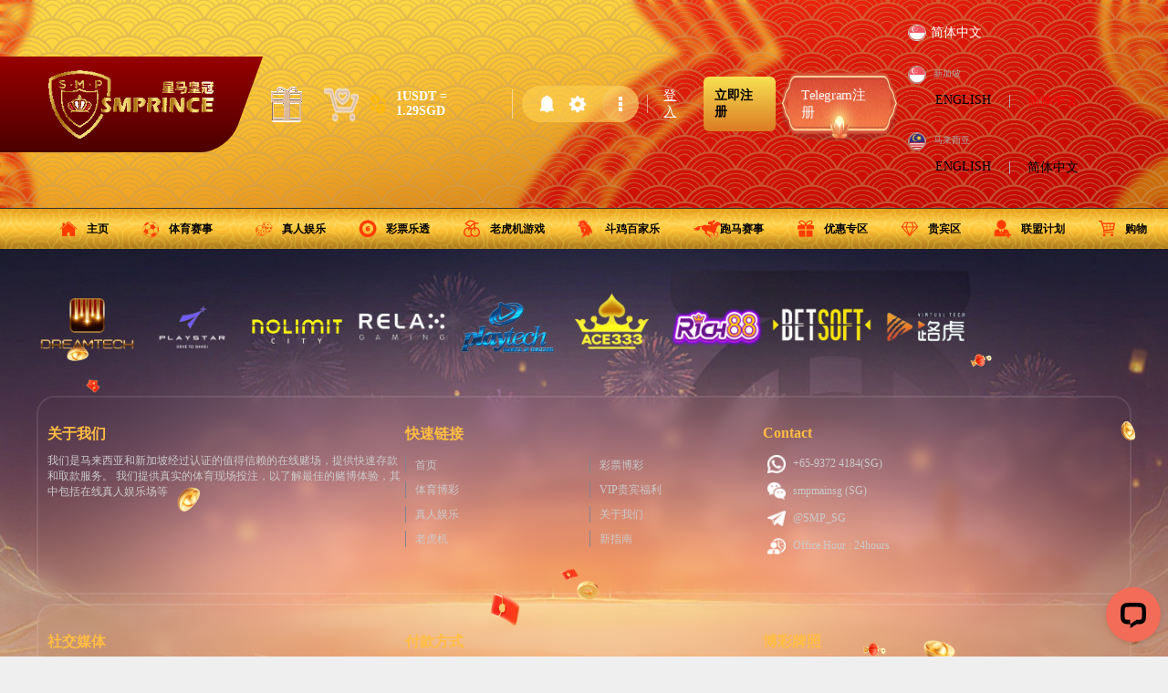

--- FILE ---
content_type: text/html; charset=utf-8
request_url: https://smcrownsg8.com/cn/scam-script
body_size: 24385
content:
<!DOCTYPE html>
<html><head>
<title>Welcome to visit smcrownsg website - Welcome to visit smcrownsg website</title>
<meta name="description" content="At smcrownsg customers come first and an integral part of our DNA is creating long-lasting customer partnerships and working with them to identify th" >
<meta name="keywords" content=",global,asia,malaysia,SMI,SME,SMB,business,retail,reseller,shopping cart,buying,selling,products,services,international,online,marketing,sales,boss,free,bonus,promotion,discount," >
<meta name="copyright" content="" >
<meta http-equiv="Content-Type" content="text/html; charset=utf-8" >
<meta name="Language" content="锟斤拷锟斤拷" >
<meta name="google-site-verification" content="H6z9r4wDMX41gag1hs6uk3wU1YNXxWhnlLnxr0MJjQk" >
<meta name="msvalidate.01" content="9B2524552134731BD07D8E2066CBAF15" >
<meta name="viewport" content="width=device-width">
<meta name="robots" content="index,follow,all">
<meta name="googlebot" content="index,follow,all">
<meta name="revisit-after" content="2 days">
<meta baidu-gxt-verify-token="618376288c24b078b5120ca4e8ebabec">
<meta property="og:url"	content="https://smcrownsg8.com/cn/scam-script">
<meta property="og:type"	content="website">
<meta property="og:title"	content="Welcome to visit smcrownsg website - Welcome to visit smcrownsg website">
<meta property="og:description"	content="At smcrownsg customers come first and an integral part of our DNA is creating long-lasting customer partnerships and working with them to identify their needs and provide solutions that support their success. The concept of solutions being driven to ">
<meta property="og:site_name"	content="Welcome to visit {user_company} website">
<meta property="twitter:site"	content="-">
<meta property="twitter:card"	content="summary">
<meta property="twitter:title"	content="Welcome to visit smcrownsg website - Welcome to visit smcrownsg website">
<meta property="twitter:description"	content="At smcrownsg customers come first and an integral part of our DNA is creating long-lasting customer partnerships and working with them to identify their needs and provide solutions that support their success. The concept of solutions being driven to address specific customer challenges has been with us.">
<link rel="alternate" hreflang="x-default" href="https://smcrownsg8.com/scam-script"  />
<link rel="canonical" href="https://smcrownsg3.com/cn/scam-script" />
<script type="text/javascript">
  var _gaq = _gaq || [];
  _gaq.push(['_setAccount', 'G-QDKHCVHQB1']);
  _gaq.push(['_setDomainName', 'smcrownsg8.com']);
  _gaq.push(['_trackPageview']);

  (function() {
    var ga = document.createElement('script'); ga.type = 'text/javascript'; ga.async = true;
    ga.src = ('https:' == document.location.protocol ? 'https://ssl' : 'http://www') + '.google-analytics.com/ga.js';
    var s = document.getElementsByTagName('script')[0]; s.parentNode.insertBefore(ga, s);
  })();

</script>
<script>(function(w,d,s,l,i){w[l]=w[l]||[];w[l].push({'gtm.start':new Date().getTime(),event:'gtm.js'});var f=d.getElementsByTagName(s)[0],j=d.createElement(s),dl=l!='dataLayer'?'&l='+l:'';j.async=true;j.src='https://www.googletagmanager.com/gtm.js?id='+i+dl;f.parentNode.insertBefore(j,f); })(window,document,'script','dataLayer','GTM-MG4VD2Q');</script>
			<noscript><iframe src="https://www.googletagmanager.com/ns.html?id=GTM-MG4VD2Q" height="0" width="0" style="display:none;visibility:hidden"></iframe></noscript>
<link rel='stylesheet' type='text/css' href='/theme/smcrownsg2/imgs/../style.css'>
<link rel='stylesheet' type='text/css' href='/inc/js/bootstrap/dist/css/bootstrap.min.css'>
<link rel='stylesheet' type='text/css' href='/inc/js/swiper.css'>


<script LANGUAGE='JavaScript' src='/inc/js/common.js'></script>
<script LANGUAGE='JavaScript' src='/inc/js/jquery.latest.min.js'></script>
<script LANGUAGE='JavaScript' src='/inc/js/jquery.url.js'></script>
<script LANGUAGE='JavaScript' src='/inc/js/bootstrap/dist/js/bootstrap.min.js'></script>
<script LANGUAGE='JavaScript' src='/inc/js/swiper.min.js'></script>

<style type='text/css' media='screen'></style>
<link rel='stylesheet' type='text/css' href='/data/2108/smcrownsg2.css?v=1768727736' ><!--[if IE]><link rel='stylesheet' type='text/css' href='/data/2108/smcrownsg2-ie.css?v=1768727736' ><![endif]-->
<link rel='alternate' type='application/rss+xml' title='SMCROWNSG8.COM RSS FEED' href="https://smcrownsg8.com/cn/rss">
<link rel='alternate' type='application/rss+xml' title='SMCROWNSG8.COM CATALOGUE FEED' href="https://smcrownsg8.com/cn/rss/prod">
<link rel='alternate' type='application/rss+xml' title='SMCROWNSG8.COM NEWS FEED' href="https://smcrownsg8.com/cn/rss/news">
<link rel="shortcut icon" href="/data/2108/uploads/logo-smp.png" type="image/png" />
<link rel="icon" href="/data/2108/uploads/logo-smp.png" type="image/x-icon" /></head>
<body>
    <div id='body-container'>
        <div class='divHeader'>
            <div class='header-top'>
                <noscript>
    <META NAME="robots" CONTENT="noindex,nofollow" />
</noscript>
<div class="headertop-wrapper">
    <div class="header-left">
        <div class="header-menubtn">
            <button class="btn-menu" id="btnMenu" data-toggle="modal" data-target="#divMenu" aria-label="open navigation bar">
                <div><span></span><span></span><span></span></div>
            </button>
        </div>

        <div class="header-logo">
            <a href="/cn/home">
    <div style="margin:0; font-size:10px;">
        <!--<img src="/data/2076/uploads/Screenshot_2024-05-16_094706-removebg-preview.png" class="logo" alt="logo SMCrown"/>-->
        <img src="/data/2108/uploads/logo-smp-cn2.gif" class="logo" alt="logo SMCrown"/>
        
    </div>
</a>
        </div>
        <div class="header-icon">
            <a href="/cn/promotion" aria-label="go to promotions">
                <img class="homepromo" src="/data/2108/uploads/icn-giftca1.gif" alt="icon promotion gift" loading="lazy"/>
            </a>
            <a href="https://smprincesg8.com/cn/prod" aria-label="go to prod">
                <img class="homecart" src="/data/2076/uploads/icn-cart.png" style="animation: mycart 0.5s linear infinite; transform-origin: center bottom;" alt="icon product cart" />
            </a>
        </div>
    </div>

    

    <div class="header-right">
        <div class="div-auth">
    <div class="auth-currency auth-box">
        <div class="currency">
            <div class="currency-icon"><img alt="currency icon" src="/data/2028/uploads/currency-icon.png"></div>
            <div class="currency-detail">
                <p class="currency-rate"> <noscript>
    <link rel="canonical" href="https://smcrownsg2.com/cn/money-converter" />
</noscript>

           <div id='v2cryptocurrency'> 1USDT = 1.29SGD</div>


<link rel="alternate" href="https://smcrownsg2.com/en/money-converter" hreflang="x-default"/>
        <link rel="alternate" href="https://smcrownsg2.com/cn/money-converter" hreflang="zh-cn"/>	
        <link rel="alternate" href="https://smcrownsg2.com/en/money-converter" hreflang="en-sg"/></p>
                <p class="currency-descript"> </p>
            </div>
        </div>
    </div>
    <div class="auth-settingbox">
        <div id="togglesettings" class="settingbox open">
            <div class="settingboxwrapper">
                <div class="settingsbox">
                    <div>
                        <a href="#notiModal" id="btn-noti" data-toggle="modal" data-target="#notiModal" class="btn-settings" data-dismiss="modal" aria-label="打开通知">
                            <img src="/data/2076/uploads/icn-noti.png" alt="icon notification" />
                            <i data-badge="" id="noti-badgecount" class="badge-count i-count"></i>
                        </a>
                        <!--<a href="#favModal" id="btn-fav" data-toggle="modal" data-target="#favModal" class="btn-settings" data-dismiss="modal" aria-label="open favourite list">
                            <img src="/data/2076/uploads/icn-star.png" alt="icon favourite games"/>
                            <i data-badge="" id="fav-badgecount" class="badge-count i-count"></i>
                        </a>-->
                        <a href="#setModal" id="btn-setting" data-toggle="modal" data-target="#setModal" class="btn-settings" data-dismiss="modal" aria-label="打开设定">
                            <img src="/data/2076/uploads/icn-setting.png" alt="icon setting" />
                        </a>

                    </div>
                </div>
                <div>
                    <button id="btn-settingsbox" class="btn-setting__open" aria-label="显示设定">
                        <img src="/data/2076/uploads/icn-menulist.png" alt="hamburger setting" /><i id="totalCount" class="i-count"></i>
                    </button>
                </div>
            </div>
        </div>

    </div>
    <div class="auth-login auth-box desktopview">
        <!--<a href="#loginModal" class="btn-lr btn-login button btn-auth" id="header-login" data-toggle="modal" data-target="#loginModal" data-dismiss="modal">Sign In</a>-->
        <a href="/cn/login" class="btn-lr btn-login button btn-auth" id="header-login" aria-label="前往登入">登入</a>
    </div>
    <div class="auth-box auth-register desktopview">
        <!--<a href="#registerModal" class="btn-auth btn-register btn-lr" id="header-register" data-toggle="modal" data-target="#registerModal" data-dismiss="modal">SIGN UP NOW</a>-->
        <a href="/cn/registration" class="btn-auth btn-register btn-lr" id="header-register" aria-label="前往注册">立即注册</a>
    </div>

<div class="auth-box auth-register desktopview btn-tel">
 <a href="https://t.me/smprincesgbot" class="glass-flash-button" aria-label="telegram sign up"><i class="glyphicon glyphicon-send"></i>   Telegram注册</a>
</div>

    <div class="auth-box auth-language">
        <div class="dropdown language windowOnly">
            <a href="#" class="btn-secondary dropdown-toggle dropdownLanguage" data-toggle="dropdown" aria-haspopup="true" aria-expanded="false">
    <p>选择语言</p>
    <div class="lang-main">
        <img src="/data/1806/uploads/flag-sg.png" style="border-radius:50px; border:1px solid #ccc;" alt="country" loading="lazy"><span> 简体中文 </span><i class="caret"></i>
    </div>
</a>
<div class="dropdown-menu dropdown-menu-right" aria-labelledby="dropdownLanguage">
    <div class="country singapore dropdown-item">
        <div class="name">
            <img class="flag" src="/data/1806/uploads/flag-sg.png" loading="lazy" alt="country Singapore" />
            新加坡
        </div>
        <div class="lang">
            <a href="https://smprince8.com/en/home">ENGLISH</a>
            <a  class="active" href="https://smprince8.com/cn/home">简体中文</a>
        </div>
    </div>
    <div class="country malaysia dropdown-item">
        <div class="name">
            <img class="flag" src="/data/1806/uploads/flag-my.png" loading="lazy" alt="country Malaysia" />
            马来西亚
        </div>
        <div class="lang">
            <a href="https://smprince8.com/en/home">ENGLISH</a>
            <a href="https://smprince8.com/cn/home">简体中文</a>
        </div>
    </div>
</div>
        </div>
    </div>
</div>
    </div>
</div>
<script>
    $(function () {
        var isMobile = false;
        if (
            /(android|bb\d+|meego).+mobile|avantgo|bada\/|blackberry|blazer|compal|elaine|fennec|hiptop|iemobile|ip(hone|od)|ipad|iris|kindle|Android|Silk|lge |maemo|midp|mmp|netfront|opera m(ob|in)i|palm( os)?|phone|p(ixi|re)\/|plucker|pocket|psp|series(4|6)0|symbian|treo|up\.(browser|link)|vodafone|wap|windows (ce|phone)|xda|xiino/i.test(
                navigator.userAgent
            ) ||
            /1207|6310|6590|3gso|4thp|50[1-6]i|770s|802s|a wa|abac|ac(er|oo|s\-)|ai(ko|rn)|al(av|ca|co)|amoi|an(ex|ny|yw)|aptu|ar(ch|go)|as(te|us)|attw|au(di|\-m|r |s )|avan|be(ck|ll|nq)|bi(lb|rd)|bl(ac|az)|br(e|v)w|bumb|bw\-(n|u)|c55\/|capi|ccwa|cdm\-|cell|chtm|cldc|cmd\-|co(mp|nd)|craw|da(it|ll|ng)|dbte|dc\-s|devi|dica|dmob|do(c|p)o|ds(12|\-d)|el(49|ai)|em(l2|ul)|er(ic|k0)|esl8|ez([4-7]0|os|wa|ze)|fetc|fly(\-|_)|g1 u|g560|gene|gf\-5|g\-mo|go(\.w|od)|gr(ad|un)|haie|hcit|hd\-(m|p|t)|hei\-|hi(pt|ta)|hp( i|ip)|hs\-c|ht(c(\-| |_|a|g|p|s|t)|tp)|hu(aw|tc)|i\-(20|go|ma)|i230|iac( |\-|\/)|ibro|idea|ig01|ikom|im1k|inno|ipaq|iris|ja(t|v)a|jbro|jemu|jigs|kddi|keji|kgt( |\/)|klon|kpt |kwc\-|kyo(c|k)|le(no|xi)|lg( g|\/(k|l|u)|50|54|\-[a-w])|libw|lynx|m1\-w|m3ga|m50\/|ma(te|ui|xo)|mc(01|21|ca)|m\-cr|me(rc|ri)|mi(o8|oa|ts)|mmef|mo(01|02|bi|de|do|t(\-| |o|v)|zz)|mt(50|p1|v )|mwbp|mywa|n10[0-2]|n20[2-3]|n30(0|2)|n50(0|2|5)|n7(0(0|1)|10)|ne((c|m)\-|on|tf|wf|wg|wt)|nok(6|i)|nzph|o2im|op(ti|wv)|oran|owg1|p800|pan(a|d|t)|pdxg|pg(13|\-([1-8]|c))|phil|pire|pl(ay|uc)|pn\-2|po(ck|rt|se)|prox|psio|pt\-g|qa\-a|qc(07|12|21|32|60|\-[2-7]|i\-)|qtek|r380|r600|raks|rim9|ro(ve|zo)|s55\/|sa(ge|ma|mm|ms|ny|va)|sc(01|h\-|oo|p\-)|sdk\/|se(c(\-|0|1)|47|mc|nd|ri)|sgh\-|shar|sie(\-|m)|sk\-0|sl(45|id)|sm(al|ar|b3|it|t5)|so(ft|ny)|sp(01|h\-|v\-|v )|sy(01|mb)|t2(18|50)|t6(00|10|18)|ta(gt|lk)|tcl\-|tdg\-|tel(i|m)|tim\-|t\-mo|to(pl|sh)|ts(70|m\-|m3|m5)|tx\-9|up(\.b|g1|si)|utst|v400|v750|veri|vi(rg|te)|vk(40|5[0-3]|\-v)|vm40|voda|vulc|vx(52|53|60|61|70|80|81|83|85|98)|w3c(\-| )|webc|whit|wi(g |nc|nw)|wmlb|wonu|x700|yas\-|your|zeto|zte\-/i.test(
                navigator.userAgent.substr(0, 4)
            )
        ) {
            isMobile = true;
        }
        if (isMobile == true) {
            $(".header-icon").addClass("active");
        }
    });
</script>

<script type="application/ld+json">
    {
        "@context": "https://schema.org",
        "@type": "LocalBusiness",
        "name": "Smcrown",
        "brand": "Smcrown Casino",
        "image": "https://smcrownsg2.com/data/2076/uploads/logo.gif",
        "mainentityofpage": "https://smcrownsg2.com/en/home",
        "description": "Welcome to one the most Trusted Mobile Online Casino Games Singapore 2024. Smcrown offers live online casino game. join know Smcrownsg2.",
        "@id": "https://smcrownsg2.com/en/home",
        "url": "https://smcrownsg2.com/en/home",
        "telephone": "+65 16-517 3085",
        "priceRange": "0$ To 20000$",
        "address": { "@type": "PostalAddress", "streetAddress": "Singapore", "addressLocality": "Singapore", "addressRegion": "Singapore", "postalCode": "10100", "addressCountry": "id" },
        "geo": { "@type": "GeoCoordinates", "latitude": "1.3521° N", "longitude": "103.8198° E" },
        "openingHoursSpecification": { "@type": "OpeningHoursSpecification", "dayOfWeek": ["Monday", "Tuesday", "Wednesday", "Thursday", "Friday", "Saturday", "Sunday"], "opens": "00:00", "closes": "23:59" }
    }
</script>
<script type="application/ld+json">
    {
        "@context": "https://schema.org/",
        "@type": "WebSite",
        "name": "Smcrownsg2.com",
        "description": "Welcome to one the most Trusted Mobile Online Casino Games Singapore 2024. Smcrown offers live online casino game. join know Smcrownsg2.",
        "image": "https://smcrownsg2.com/data/2076/uploads/logo.gif",
        "url": "https://smcrownsg2.com/en/home",
        "potentialAction": { "@type": "SearchAction", "target": "https://smcrownsg2.com/en/home{search_term_string}https://smcrownsg2.com/en/home", "query-input": "required name=search_term_string" }
    }
</script>
<script type="application/ld+json">
    {
        "@context": "https://schema.org/",
        "@type": "BreadcrumbList",
        "itemListElement": [
            { "@type": "ListItem", "position": 1, "name": "smcrown", "item": "https://smcrownsg2.com/en/home" },
            { "@type": "ListItem", "position": 2, "name": "live-casino", "item": "https://smcrownsg2.com/en/live-casino" },
            { "@type": "ListItem", "position": 3, "name": "Slots", "item": "https://smcrownsg2.com/en/slot" },
            { "@type": "ListItem", "position": 4, "name": "sports", "item": "https://smcrownsg2.com/en/sportsbook" },
            { "@type": "ListItem", "position": 5, "name": "lottery", "item": "https://smcrownsg2.com/en/lottery" },
            { "@type": "ListItem", "position": 6, "name": "login", "item": "https://smcrownsg2.com/en/login" },
            { "@type": "ListItem", "position": 7, "name": "register", "item": "https://smcrownsg2.com/en/registration" }
        ]
    }
</script>



<!-- Google Tag Manager -->
<script>(function(w,d,s,l,i){w[l]=w[l]||[];w[l].push({'gtm.start':
new Date().getTime(),event:'gtm.js'});var f=d.getElementsByTagName(s)[0],
j=d.createElement(s),dl=l!='dataLayer'?'&l='+l:'';j.async=true;j.src=
'https://www.googletagmanager.com/gtm.js?id='+i+dl;f.parentNode.insertBefore(j,f);
})(window,document,'script','dataLayer','GTM-MM6DKNB8');</script>
<!-- End Google Tag Manager -->
            </div>
            <div class='headerMenu'>
                <div class='headerbottom-wrapper'>
                    <div class='header-menu'>
                        <div id='divMenu' class='modal modal-menu fade' tabindex='-1' role='dialog' aria-hidden='true'>
                            <div id='menuContainer' class='modal-dialog'>
                                <div id='cssmenu' class='cmsmenu'>
<ul>
<li class=''><a href='/cn/home' target='_self'><div class=icnMenu8>主页</div></a></li>
<li class='has-sub '><a href='/cn/sportsbook' target='_self'><div class=icnMenu1>体育赛事</div><img src=/data/2076/uploads/icn-label-01.png?v3 class=menulabel alt=menuHot loading=lazy /></a>
<ul>
<li class=''><a href='/cn/sportsbook' target='_self'><img src=/data/2108/uploads/esport.webp alt=menuESport laoding=lazy /></a></li>
<li class=''><a href='/cn/sportsbook' target='_self'><img src=/data/2108/uploads/livescore.webp alt=menuScore loading=lazy /></a></li>
<li class=''><a href='/cn/sportsbook' target='_self'><img src=/data/2108/uploads/livetv.webp alt=menuTV loading=lazy /></a></li>
<li class=''><a href='/cn/sportsbook' target='_self'><img src=/data/2108/uploads/maxbet.webp alt=menuMaxbet loading=lazy /></a></li>
<li class=''><a href='/cn/sportsbook' target='_self'><img src=/data/2108/uploads/msport.webp alt=menuMSport loading=lazy /></a></li>
<li class=''><a href='/cn/sportsbook' target='_self'><img src=/data/2108/uploads/sbobet.webp alt=menuSbobet loading=lazy /></a></li>
<li class=''><a href='/cn/sportsbook' target='_self'><img src=/data/2108/uploads/sbovt.webp alt=menuSbovs loading=lazy /></a></li>
<li class=''><a href='/cn/sportsbook' target='_self'><img src=/data/2108/uploads/ssport.webp alt=menuSSport loading=lazy /></a></li>
</ul></li>
<li class=''><a href='/cn/live-casino' target='_self'><div class=icnMenu2>真人娱乐</div><img src=/data/2076/uploads/icn-label-03.png?v3 class=menulabel alt=labelLive loading=lazy /></a></li>
<li class=''><a href='/cn/lottery' target='_self'><div class=icnMenu9>彩票乐透</div></a></li>
<li class=''><a href='/cn/slot' target='_self'><div class=icnMenu3>老虎机游戏</div><img src=/data/2076/uploads/icn-label-02.png?v3 class=menulabel alt=labelNew loading=lazy/></a></li>
<li class=''><a href='/cn/cockfight' target='_self'><div class=icnMenu10>斗鸡百家乐</div></a></li>
<li class=''><a href='/cn/racing' target='_self'><div class=icnMenu11>跑马赛事</div><img src=/data/2076/uploads/icn-label-02.png?v3 class=menulabel alt=labelNew loading=lazy /></a></li>
<li class=''><a href='/cn/promotion' target='_self'><div class=icnMenu12>优惠专区</div></a></li>
<li class=''><a href='/cn/vip' target='_self'><div class=icnMenu13>贵宾区</div></a></li>
<li class=''><a href='https://smpwin.site/' target='_self'><div class=icnMenu16>联盟计划</div><img src=/data/2076/uploads/icn-label-01.png?v3 class=menulabel alt=labelHot loading=lazy /></a></li>
<li class=''><a href='/cn/prod' target='_self'><div class=icnMenu17>购物</div></a></li>
<li class='has-sub '><a href='/cn/about-us' target='_self'><img src=/data/2076/uploads/icn-menu-20.png alt=menuMore loading=lazy />更多服务</a>
<ul>
<li class=''><a href='/cn/highlight2' target='_self'><img src=/data/2108/uploads/highlight-icon-5-cn.webp alt=menuHighlight loading=lazy />最新亮点</a></li>
<li class=''><a href='/cn/charity' target='_self'><img src=/data/2108/uploads/newiconsmc01.png alt=menuCharity loading=lazy  />爱心服务</a></li>
<li class=''><a href='/cn/contact-us' target='_self'><img src=/data/2108/uploads/contact-icon-5-cn.webp alt=menuContact loading=lazy />联系我们</a></li>
<li class=''><a href='/cn/faq' target='_self'><img src=/data/2108/uploads/faq-icon-cn.webp alt=menuFAQ loading=lazy />常见问题</a></li>
</ul></li>
</ul></div>
                                <noscript>
    	<link rel="canonical" href="https://smcrownsg2.com/cn/menu-other" />
</noscript>

<div class="mobileOnly" id="menuHead">
    <div class="menuhead-logo">
        <a href="/cn/home">
    <div style="margin:0; font-size:10px;">
        <!--<img src="/data/2076/uploads/Screenshot_2024-05-16_094706-removebg-preview.png" class="logo" alt="logo SMCrown"/>-->
        <img src="/data/2108/uploads/logo-smp-cn2.gif" class="logo" alt="logo SMCrown"/>
        
    </div>
</a><br />
        <span style="color:#fff;"><noscript>
    <link rel="canonical" href="https://smcrownsg2.com/cn/money-converter" />
</noscript>

           <div id='v2cryptocurrency'> 1USDT = 1.29SGD</div>


<link rel="alternate" href="https://smcrownsg2.com/en/money-converter" hreflang="x-default"/>
        <link rel="alternate" href="https://smcrownsg2.com/cn/money-converter" hreflang="zh-cn"/>	
        <link rel="alternate" href="https://smcrownsg2.com/en/money-converter" hreflang="en-sg"/></span>
    <div class="menuhead-auth">
        <div class="auth-login auth-box">
            <a href="/cn/login" class="btn-lr btn-login button btn-auth" id="header-login">会员登录</a>
        </div>
        <div class="auth-box auth-register">
            <a href="/cn/registration" class="btn-auth btn-register btn-lr btn-hallo" id="header-register">会员立即注册</a>
        </div>
    </div>

<div class="menuhead-auth">
  <div class="btn-telegram-mobile-frame">
       <a href="https://t.me/smprincemybot" class="glass-flash-button" aria-label="telegram sign up"><i class="glyphicon glyphicon-send"></i>  Telegram注册</a>
    </div>
</div>

</div>
<div class="add-menu menuaddon mobileOnly">
    <div class="nav-language">
        <p>Select Language</p>

            <a href="#" class="btn-secondary dropdown-toggle dropdownLanguage" data-toggle="dropdown" aria-haspopup="true" aria-expanded="false">
    <p>选择语言</p>
    <div class="lang-main">
        <img src="/data/1806/uploads/flag-sg.png" style="border-radius:50px; border:1px solid #ccc;" alt="country" loading="lazy"><span> 简体中文 </span><i class="caret"></i>
    </div>
</a>
<div class="dropdown-menu dropdown-menu-right" aria-labelledby="dropdownLanguage">
    <div class="country singapore dropdown-item">
        <div class="name">
            <img class="flag" src="/data/1806/uploads/flag-sg.png" loading="lazy" alt="country Singapore" />
            新加坡
        </div>
        <div class="lang">
            <a href="https://smprince8.com/en/home">ENGLISH</a>
            <a  class="active" href="https://smprince8.com/cn/home">简体中文</a>
        </div>
    </div>
    <div class="country malaysia dropdown-item">
        <div class="name">
            <img class="flag" src="/data/1806/uploads/flag-my.png" loading="lazy" alt="country Malaysia" />
            马来西亚
        </div>
        <div class="lang">
            <a href="https://smprince8.com/en/home">ENGLISH</a>
            <a href="https://smprince8.com/cn/home">简体中文</a>
        </div>
    </div>
</div>
    </div>
    <div class="nav-footer">
        © 版权所有 2026 <br /> 星马皇冠 娱乐平台
    </div>
</div>
                            </div>
                        </div>
                    </div>
                </div>
            </div>
        </div>
        <div id='divBody'>
            <div id='theme-contain-scam-script'><noscript>
     <link rel="canonical" href="https://smcrownsg2.com/cn/scam-script" />
</noscript>



<script>
    $(function () {
        var settings = {
            slidesPerView: 4.5,
            spaceBetween: 10,
            slideToClickedSlide: true,
            focusableElements: 'img',
            centeredSlides:false,
            navigation: {
                nextEl: '.highlight-next',
                prevEl: '.highlight-prev',
            },
            breakpoints: {
                550: {
                    slidesPerView: 1.2,
                    centeredSlides: true,
                },
                1200: {
                    slidesPerView: 3.5,
                    centeredSlides: true,
                },
            },
        };
        var swiper = new Swiper('.highlight-container', settings);

        var settingsOneSlide = {
            slideToClickedSlide: true,
            spaceBetween: 0,
            focusableElements: 'img',
            slidesPerView: 1,
            simulateTouch: false,
            navigation: {
                nextEl: '.highlight-next',
                prevEl: '.highlight-prev',
            },
            breakpoints: {
                1023: {
                    simulateTouch: true,
                },
            },
            on: {
                activeIndexChange: function () {
                    swiper.updateSlidesClasses();
                    if ($('.swiper-container').hasClass('active')) {
                        setTitle($('.swiper-slide-active'));
                    };
                    scrollthis();
                },

            }

        };


        function destroyMulti() {
            var thisIndex = swiper.clickedIndex;
            swiper.destroy()
            swiper = new Swiper('.swiper-container', settingsOneSlide);
            swiper.slideTo(thisIndex, 0);
        };
        function destroyOne() {
            var thisIndex = swiper.realIndex;
            swiper.destroy();
            swiper = new Swiper('.highlight-container', settings);
            swiper.slideTo(thisIndex, 0);

        };


        $('#titleMain').on('change', function () {
            var thisval = $(this).val();
            $('[data-news]').removeClass('active');
            $('[data-news="' + thisval + '"]').addClass('active');
            swiper.slideTo(0);
            removeActive();

        });

        $('.swiper-slide').on('click', function () {
            if (!$('.highlight-container').hasClass('active')) {
                $(this).parents('.swiper-container').addClass('active');
                $(this).parents('.container-box').addClass('active');
                $('.closeHighlight').addClass('show');
                setTitle($(this));
                $('.highlight-container-box').addClass('active');
                destroyMulti();
            };
        });
        $(".highlight-box.active .swiper-slide img").on('click', function (e) {
            e.stopPropagation();
        });
        function removeActive() {
            $('.container-box').removeClass('active');
            $('.closeHighlight').removeClass('show');
            $('.swiper-container').removeClass('active');
            $('.highlight-container-box').removeClass('active');
            $('.waist .stitle, .waist .title').empty();
            destroyOne();
        }
        $('.closeHighlight').on('click', function () {
            //removeActive();
            window.location.href = '/cn/scam';
        });

        function setTitle(thisObj) {
            var thisstitle = thisObj.parents('.news-box').data('news');
            var thistitle = thisObj.find('.title h2').html();
            $('.waist .stitle').html(thisstitle);
            $('.waist .title').html(thistitle);
        };


        function scrollthis() {
            var thistop = $('.container-box').offset();
            $(window).scrollTop(thistop);
        };

    });

    $('[data-vf]').on('click', function () {
        var thisvf = $(this).data('vf');
        if (!$(this).hasClass('active')) {
            $('[data-vf]').removeClass('active');
            $(this).addClass('active')
            $('[data-vf-target]').hide();
            $('[data-vf-target="' + thisvf + '"]').show();
        }
        if (thisvf === 'all') {
            $('[data-vf]').removeClass('active');
            $(this).addClass('active')
            $('[data-vf-target]').show();
        }
    });

    $(function () {
        var modal = $("#popup-image");
        $('.post img').on('click', function () {
            var thismodalImg = $(this).attr('src');
            var modalImg = $("#img01");
            modal.addClass('active');
            $("#img01").attr('src', thismodalImg);
        });

        $('#popup-image').on('click', function () {
            if (!$(event.target).closest('#img01').length) {
                $('#popup-image').removeClass('active')
            };
        });
    });
</script>



<link rel="alternate" href="https://smcrownsg2.com/en/scam-script" hreflang="x-default"/>
        <link rel="alternate" href="https://smcrownsg2.com/cn/scam-script" hreflang="zh-cn"/>	
        <link rel="alternate" href="https://smcrownsg2.com/en/scam-script" hreflang="en-sg"/>
</div>
        </div>
        <div id='divFooter' class='footer'>
            <style>
    .poppbox { background-image: url(/data/2076/uploads/img-halloween-2024-03-cn.jpg) !important; }

    .btnCopy2 { font-size: 0; display: table; }
        .btnCopy2:before { font-size: 15px; content: "点击拷贝号码"; }

    .btnCopy3 { font-size: 0; width: 50px; height: 30px; }
        .btnCopy3:after { font-size: 14px; content: "兑换"; }

    #countdown table tr:nth-child(2) td { font-size: 0 !important; text-align: right; white-space:nowrap;}
        #countdown table tr:nth-child(2) td:before { font-size: 9px !important; }
        #countdown table tr:nth-child(2) td:nth-child(1):before { content: '天'; }
        #countdown table tr:nth-child(2) td:nth-child(2):before { content: '小时'; }
        #countdown table tr:nth-child(2) td:nth-child(3):before { content: '分钟'; }
        #countdown table tr:nth-child(2) td:nth-child(4):before { content: '秒'; }
</style>

<style>
html{
scroll-behavior: smooth;
}

#cms5-prod-list ul:hover:before{
    background: linear-gradient(to top, #a90000 0%, #580300 100%);
    box-shadow: 0px 0px 0px 0px #b35353;
    border: 2px solid #e81414;
}

#cms5-prod-list ul:after{
content: "";
    background: url(/data/2076/uploads/icn-menu-19.png);
    display: block;
    background-size: contain;
    width: 25px;
    height: 25px;
    background-repeat: no-repeat;
    background-position: center;
    filter: brightness(10);
    position: absolute;
    bottom: 13px;
    left: 47px;
    z-index: 1;
}
#cms5-prod-list ul:before{
content:'Add To Cart';
    position: absolute;
    left: 0;
    right: 0;
    bottom: 0;
    padding: 0 20px;
    display: flex;
    text-transform: uppercase;
    gap: 10px;
    justify-content: center;
    align-items: center;
    text-align: center;
    width: 100%;
    height: 50px;
    color: #fff;
    border-radius: 0 0 20px 20px;
    border: 0;
    background: linear-gradient(to bottom, #d70a0a 0%, #a90000 100%);
    box-shadow: inset 0 0 1px #990000;
    font-weight: bold;
white-space: nowrap;
    padding-left: 50px;
}

#cms5-prod-list ul li:first-child a {
    width: 100%;
    height: 100%;
    position: absolute;
    left: 0;
    top: 0;
    padding-top: 30px;
}

.gobackbtn img {
    width: 30px;
    height: 30px;
    background: linear-gradient(to top, #a90000 0%, #580300 100%);
    border-radius: 100px;
    padding: 6px;
    transition:.2s;
}
.gobackbtn {
    font-size: 18px;
    display: flex;
    justify-content: center;
    align-items: center;
    gap: 6px;
    font-weight: bold;
    color: #a90000;
    transition:.2s;
}
.gobackbtn:hover {
    color: #a90000;
    transition:.2s;
}
.gobackbtn:hover img {
    background: linear-gradient(to bottom, #d70a0a 0%, #a90000 100%);
    transition:.2s;
}
.bbtncon {
    width: 100%;
    background: #e7e7e7;
    padding: 20px 10px;
}

.gobackbtn2 img {
    width: 20px;
    transition:.2s;
}
.gobackbtn2 {
    font-size: 18px;
    display: flex;
    justify-content: center;
    align-items: center;
    gap: 6px;
    font-weight: bold;
    color: #a90000;
    transition:.2s;
    width: fit-content;
    margin: auto;
}
.gobackbtn2:hover {
    color: #222;
    transition:.2s;
}
.gobackbtn2:hover img {
filter: brightness(0.2);
    transition:.2s;
}


div#cms5-prodcatnav {
    padding-top: 1px;
}
ul#promo-tab.navbar-nav>li>a{
    padding: 10px 15px;
}
ul#promo-tab.navbar-nav>li{
    list-style: none;
}
.imgcon{
width: 20px;
height: 20px;
}
.panel.panel-default.tabALL, .panel.panel-default.tabACC {
    margin-bottom: 20px;
}
.panel-group {
    margin-bottom: 0;
    padding: 0;
}
a.nav-link:hover {
  color: #f9f9f9;
}
.navbar-nav {
  display: flex;
  gap: 5px;
}
.navbar-nav .nav-link.active {
  font-weight: bold;
  background: linear-gradient(to bottom, #d70a0a 0%, #a90000 100%);
  box-shadow: inset 0 0 1px #990000;
  color: #ffeb92;
}
a.nav-link {
  text-align: center;
  width: fit-content;
  padding: 10px 15px;
  color: #fff;
  border-radius: 20px;
  font-size: 16px;
  border: 0;
  background: linear-gradient(to top, #a90000 0%, #580300 100%);
  box-shadow: 0px 0px 0px 0px #b35353;
    display: flex;
    align-items: center;
    gap: 5px;
    line-height: 20px;
}
.navbar-nav .nav-link.active {
  font-weight: bold;
}

#cms5-prod-list #photo img {
  margin-top: 10px;
    height: 140px;
    width: 150px;
}
#theme-contain-prod h3.title-page {
  margin: 0;
  margin-left: 10px;
}
#theme-contain-prod .mid {
  display: flex;
  justify-content: space-between;
  align-items: center;
}
#theme-contain-prod .provider-box {
  margin: 0;
}
#theme-contain-prod .w1440 {
  display: block;
  width: 92%;
  max-width: 1250px;
}
.alert-danger {
  height: 65px;
  overflow: hidden;
  position: relative;
  background: #f3f5f6;
  color: #000;
  border: 1px solid rgba(0, 0, 0, 0.1);
  border-radius: 100px;
}
.alert-danger p {
  position: absolute;
  width: 100%;
  margin: 0;
  text-align: center;
  transform: translateX(100%);
  animation: scroll-left 60s linear infinite;
  white-space: nowrap;
}

@keyframes scroll-left {
  0% {
    transform: translateX(100%);
  }
  100% {
    transform: translateX(-100%);
  }
}


form#search-form {
  display: flex;
  justify-content: center;
}
#cms5-pagenum ul li span {
  color: #7d7d7d;
  height: 40px;
  width: 40px;
  display: flex;
  border-radius: 100px;
  justify-content: center;
  align-items: center;
}
#cms5-pagenum ul li span#current {
  background: linear-gradient(to bottom, #d70a0a 0%, #a90000 100%);
  box-shadow: inset 0 0 1px #990000;
  color: #fff;
}
.menuhead-auth {
  display: none;
}
.dekstopview {
  display: block;
}
.mview {
  display: none;
}

.divfooter {
  padding: 0px 40px;
}

.officehour {
}
.officehour table {
  width: 100%;
  margin: 8px 0px;
}
.officehour table th {
  font-weight: bold;
  text-transform: uppercase;
}
.officehour table tr {
}
.officehour table tr td {
  border: 1px solid #0b1821;
  padding: 5px 10px;
  font-size: 12px;
}
.officehour table tr td:nth-child(1) {
  font-weight: bold;
}

#theme-contain-prod {
  background: url(/data/2076/uploads/bg-prodmy2t.webp) !important;
  background-size: 100% !important;
}

#theme-contain-promotion {
  /*background: url(/data/2108/uploads/promo-bg.jpg) fixed !important;
  background-size: 100% !important;
  filter: brightness(105%);*/
}

#theme-contain-login {
  background: url(/data/2076/uploads/bg-login-smcrown.jpg) !important;
  background-size: 100% !important;
  margin-top: 0px !important;
  padding-top: 25px !important;
}

#theme-contain-registration {
  background: url(/data/2076/uploads/bg-reg-smcrown.jpg) !important;
  background-size: 100% !important;
  margin-top: 0px !important;
  padding-top: 25px !important;
}

#theme-nav {
  display: none;
}

#theme-frame {
  background: #fff;
}

#theme-nav {
  text-align: center;
  background: white;
  margin-top: 15px;
}

#theme-nav ul {
  margin: 0;
  padding: 0;
}

#theme-nav ul li {
  display: inline-flex;
  flex-direction: column;
  margin: 0px 6px;
}

#theme-nav ul li a {
  color: #fff;
  background: #0a69d7;
  padding: 10px 50px;
  border-radius: 4px;
  cursor: pointer;
}

#theme-nav ul li:first-child a {
  position: relative;
  color: #0a69d7;
}

div#theme-nav ul li:first-child a:after {
  content: "All Product";
  color: #fff;
  font-size: 12px;
  position: absolute;
  left: 0;
  right: 0;
}

/*----------------- MODAL--------------------*/
.modal {
  /*visibility: visible;*/
}

.modal > div {
  opacity: 1;
}

.modal .modal-content {
  margin-top: 30px;
}

.modal-dialog {
  max-width: 100%;
  width: 469px;
}
@media (min-width: 320px) and (max-width: 1024px) {
  .modal-dialog {
    width: 95%;
  }
}

/*----------------- PROD--------------------*/

#search-bar {
  width: 90%;
  max-width: 1250px;
  margin: 25px auto 0;
}

#cms5-prod-list {
  width: 92%;
  max-width: 1250px;
  margin: 25px auto 0;
  text-align: center;
  padding-bottom: 20px;
}
#cms5-prod-list ul li#title {
  position: absolute;
  bottom: 60px;
  left: 0;
  padding: 0 10px;
  width: 100%;
  text-align: left;
  font-size: medium;
  font-weight: bold;
  height: 60px;
  display: flex;
  align-items: center;
}
#cms5-prod-list ul {
  background: #fff;
  border-radius: 20px;
  margin: 10px;
  padding: 30px 10px 50px 10px;
  display: inline-block;
  transition: 0.3s;
  height: 300px;
  border: 1px solid rgba(0, 0, 0, 0.1);
  width: 226px;
  vertical-align: top;
  position: relative;
}

#cms5-prod-list ul:hover {
  box-shadow: 2px 4px 10px #d4d4d4;
}

#cms5-prod-list ul li {
  list-style: none;
}

#cms5-prod-list .caption,
#cms5-prod-list #desc,
#cms5-prod-list #details,
#cms5-prod-list #enquiry,
#cms5-prod-list #code {
  display: none;
}

#cms5-prod-list #price {
  font-weight: 600;
}

#cms5-prod-view > table {
  max-width: 1200px;
  margin: 0 auto 15px auto;
  background: rgba(0, 0, 0, 0.1);
  border: rgba(0, 0, 0, 0.1) 1px solid;
}

#cms5-prod-view > table > tbody > tr > td {
  width: 50%;
  direction: ltr;
  display: inline-block;
}

#cms5-prod-view > table > tbody > tr {
  direction: rtl;
}

#cms5-prod-view #particular #caption {
  display: none;
}

#cms5-prod-view #particular td#title {
  font-size: 30px !important;
  font-weight: 600 !important;
}

#cms5-prod-view #particular #price {
  font-size: 20px !important;
}

#cms5-prod-view #particular #sharelink {
  padding: 0;
}

#cms5-prod-view #desc {
  border-top: 0px solid #d4d4d4;
  padding-top: 10px;
}

#prod_cat {
  display: none;
}

#cms5-prod-view #desc td#content {
  padding-top: 40px;
}

div#back-btn {
  position: relative;
  top: 31px;
  left: 20px;
}

#back-btn a {
  padding: 8px 15px;
  margin-top: 33px;
  color: white;
  background: linear-gradient(180deg, #222, #000);
  border-radius: 5px;
}

#back-btn a:hover {
  background: linear-gradient(180deg, #222, 333);
  color: #cdcdcd;
}

#cms5-prod-list #addcart a {
  margin: auto;
}

#enquiry,
#sharelink {
  display: none;
}

#prod-cart .tbllist form table {
  border: 1px solid #cccccc;
}

#prod-cart .tbllist form table tr {
  border-bottom: 1px solid #000;
}

#prod-cart .tbllist form table tfoot tr:first-child {
  border: 0;
}

#prod-cart .tbllist form table tr td,
#prod-cart .tbllist form table tr th {
  border-right: 1px solid;
  text-align: center;
  padding: 10px;
}

#prod-cart .tbllist form table tr td:last-child,
#prod-cart .tbllist form table tr th:last-child {
  border-right: 0;
}

#prod-cart .tbllist form table tr:first-child {
  background: #d4d4d4;
}

.ctrllist.iconx32 ul {
  margin: 0;
}

#icon-delete {
  list-style: none;
}

#icon-delete a {
  color: #f00;
}

#prod-cart > p > a {
  color: #0008ff;
}

#submember-login table {
  width: fit-content;
  background: #efefef;
}

#submember-login table tr td {
  padding: 10px 20px;
}

#submember-login table tr:last-child td:last-child > p:nth-child(1) > a {
  background: #d4d4d4;
  padding: 5px 20px;
  display: block;
  text-align: center;
}

#submember-login input[type="submit"] {
  background: #ffc903;
  padding: 5px 20px;
  display: block;
  width: 100%;
  text-align: center;
}

#submember-login table tr:last-child td:last-child > p:nth-child(3) > a {
  text-decoration: underline;
  color: #0008ff;
}

#prod-cart .tbllist form #continue-shopping a {
  padding: 10px;
  margin: 5px 0;
  text-align: center;
  background: #fbed86;
  display: inline-block;
  float: right;
  border-radius: 10px;
}

#prod-cart .tbllist form table input[value="UPDATE"] {
  padding: 0 10px;
  background: transparent;
  text-decoration: underline;
  color: blue;
}

#prod-cart .tbllist form table input[value="EMPTY"] {
  background: transparent;
}

#cms5-prod-list ul #title a,
#cms5-prod-list ul #title a:visited {
  color: #444;
  overflow: hidden;
  text-overflow: ellipsis;
  display: -webkit-box;
  -webkit-line-clamp: 2;
  -webkit-box-orient: vertical;
}

#cms5-prod-list ul #price {
  border-radius: 0 0 20px 20px;
  border: 0;
  background: linear-gradient(to bottom, #d70a0a 0%, #a90000 100%);
  box-shadow: inset 0 0 1px #990000;
  color: #ffeb92;
  position: absolute;
  top: 0;
  text-align: center;
  width: auto;
  left: 50%;
  transform: translateX(-50%);
  font-size: 18px;
  padding: 3px 13px;
  font-weight: bold;
    white-space: nowrap;
}

#cms5-prod-list ul #offer-strike {
  text-decoration: line-through;
  color: #550303;
  font-style: italic;
  font-weight: normal;
  font-size: 12px;
}

#cms5-prod-list ul #title a:hover {
  color: #335587;
}

#cms5-prodcatlist ul li {
  display: inline-block;
  margin: 5px 2px;
  width: 14%;
  background: #7b0b07;
  padding: 10px;
  border-radius: 4px;
  cursor: pointer;
}

#cms5-prodcatlist ul {
  list-style: none;
  padding: 0;
  text-align: center;
}

#cms5-prodcatlist ul li a {
  text-transform: capitalize;
  color: #fff;
}

.gcontent {
  width: 500px;
}

#cms5-prod-view table#particular tr td#code {
  font-size: 19px;
}

#cms5-prod-view table#particular tr td#price {
  color: #797979;
}

#cms5-prod-view table#particular tr td#addcart a {
  padding: 10px;
  text-align: center;
  background-size: 100%;
  width: 126px;
  height: 45px;
  border: 0px;
  color: #fff;
  border-radius: 10px;
  background: linear-gradient(to bottom, #d70a0a 0%, #a90000 100%);
  box-shadow: inset 0 0 1px #990000;
  /*box-shadow: 0px 2px 4px 1px #5379b3;
        background: linear-gradient(to bottom, #0a69d7 0%,#004ea9 100%);*/
}

#cms5-prod-view table#particular tr td#addcart a:hover {
  /*background: linear-gradient(to top, #004ea9 0%,#0a69d7 100%);
            box-shadow: 0px 0px 0px 0px #5379b3;*/
  background: linear-gradient(to bottom, #d70a0a 100%, #a90000 0%);
  box-shadow: inset 0 0 1px #990000;
  border: 1px solid #990000;
}

#cms5-prod-view table#particular {
  padding-top: 59px;
  margin: 70px auto;
}

#customform_submit,
#loginformsubmit {
  border-radius: 0px 30px;
  color: #ffffff;
  background: linear-gradient(to left, #550303, #ab0506);
  box-shadow: 1px 2px #524e4e;
}

.tbllist.rounded.spacer tr th {
  background: #00c3b3 !important;
  color: #4c4c4c;
  width: 15%;
  text-align: center;
  padding: 7px 0;
}

.tbllist .tbl td {
  border-top: 1px solid #5ae;
  padding-left: 8px;
  padding-right: 8px;
  color: #000;
}

.tbllist .tbl td a,
.tbllist .tbl td a:visited {
  color: #000;
  text-decoration: none;
}

.tbllist {
  padding: 0px;
  background: #ffffff;
}

.tbllist .tbl tfoot td {
  color: #000000;
}

.tbllist.rounded.spacer input[type="button"] {
  border: 0px solid;
}

#prod-cart .tbllist form table tr td,
#prod-cart .tbllist form table tr th {
  border-right: 0px solid !important;
}

#theme-contain-prod input#customform_submit {
  position: unset;
}

#theme-contain-prod #remoteloginform input,
#theme-contain-prod #customform input {
  width: 100%;
  border: 0px;
  border-radius: 0;
  background: transparent;
  color: #1b2e60;
  max-width: unset;
}

.customform dd {
  background: #f2f2f2;
}

#theme-contain-prod #customform .caption {
  display: none !important;
}

#theme-contain-prod #customform dl:nth-of-type(3) dd {
  display: inline-block;
  vertical-align: bottom;
  width: 49%;
}

#theme-contain-prod #customform dl:nth-of-type(3) dd img {
  width: 100px !important;
  margin-top: 10px;
}

#prod-cart #remoteloginform dl,
#prod-cart #customform dl {
  display: block;
}

#cms5-prod-list ul #addcart a:before {
  content: "";
  background: url(/data/2076/uploads/icn-menu-19.png);
  display: block;

  background-size: contain;
  width: 25px;
  height: 25px;
  background-repeat: no-repeat;
  background-position: center;
  filter: brightness(10);
}

#cms5-prod-list ul #addcart a {
  position: absolute;
  left: 0;
  right: 0;
  bottom: 0;
  padding: 0 20px;
  display: flex;
  text-transform: uppercase;
  gap: 10px;
  justify-content: center;
  align-items: center;
  text-align: center;
  width: 100%;
  height: 50px;
  color: #fff;
  border-radius: 0 0 20px 20px;
  border: 0;
  background: linear-gradient(to bottom, #d70a0a 0%, #a90000 100%);
  box-shadow: inset 0 0 1px #990000;
  font-weight: bold;
z-index:2;
}

#cms5-prod-list ul #addcart a:hover {
  background: linear-gradient(to top, #a90000 0%, #580300 100%);
  box-shadow: 0px 0px 0px 0px #b35353;
  border: 2px solid #e81414;
}

div#cms5-pagenum ul {
  padding: 0;
  margin: 0;
  text-align: center;
}

div#cms5-pagenum ul li {
  display: inline-block;
  width: 3%;
  vertical-align: top;
  color: #0a69d7;
  margin: 30px 0;
  font-weight: bold;
}

div#search-bar {
  border: 0;
  padding: 0;
  border-radius: 0;
  background: transparent;
}

legend {
  display: none;
  font-size: 24px;
  color: #540000;
}

label {
  font-weight: 500;
}

#keyword input.alphanumeric {
  color: black;
  border-radius: 4px;
  padding: 0 3px;
  height: 38px;
  font-size: 15px;
  width: 79%;
  border: 1px solid #1e3365;
  display: inline-block;
}

label {
  font-size: 18px;
  margin: 8px 0;
  color: #540000;
  display: inline-block;
}

#price-range input#price-min {
  border-radius: 3px;
  display: inline-block;
  width: 23%;
  padding: 0px 4px;
  height: 38px;
  border: 1px solid #333;
}

input#price-max {
  display: inline-block;
  border-radius: 3px;
  width: 23%;
  padding: 0 4px;
  height: 38px;
  border: 1px solid #333;
}

input#submit-btn {
  border-radius: 5px;
  padding: 6px;
  color: #03927c;
  font-weight: 600;
  width: 10%;
}

a#clear-btn {
  display: none;
  color: red;
  border-radius: 5px;
  padding: 5px 10px;
  border: unset;
  font-size: 12px;
  background: #4c4c4c45;
}

select#sortlist {
  border-radius: 4px;
  height: 38px;
  border: 1px solid #0a69d7;
}

#cms5-pagenum a,
a:hover,
a:active,
a:focus {
  color: #7d7d7d;
  text-decoration: none;
}

#cms5-prod-view > table > tbody > tr > td {
  width: 47%;
}

#content p {
  margin: 3px 0;
  line-height: 30px;
  display: list-item;
}

.tbllist.rounded.spacer tr th {
  background: #00c3b3 !important;
  color: #4c4c4c;
  width: 15%;
  text-align: center;
  padding: 7px 0;
}

#prod-cart .tbllist form table tr:first-child {
  background: #ffffff;
}

#theme-contain-prod #remoteloginform input#remoteloginformsubmit,
#theme-contain-prod #customform input#customform_submit {
  color: #fff;
  background: linear-gradient(to bottom, #d70a0a 0%, #a90000 100%);
  box-shadow: inset 0 0 1px #990000;
  border-radius: 10px;
  padding: 8px;
  width: 100%;
}

.tbllist.rounded.spacer input[type="button"] {
  /*background: #0a69d7;*/
  background: linear-gradient(to bottom, #d70a0a 0%, #a90000 100%);
  box-shadow: inset 0 0 1px #990000;
  color: white;
  border-radius: 4px;
  font-size: 12px;
  padding: 3px 12px;
}

#qty input[type="text"] {
  text-align: center;
}

div#btn-submit button {
  background: -webkit-linear-gradient(right, #805836 0%, #d1a36d 100%);
  padding: 13px;
  width: 14%;
  color: white;
  margin-top: 13px;
  font-size: 16px;
  border: 5px #e1d0a8 solid;
  border-radius: 10px;
  box-shadow: inset 0 0 5px #000000;
}

.tbllist.rounded.spacer tr td {
  border: 1px solid #cccccc;
  padding: 12px;
  text-align: center;
  background: #fbfbfb;
}

.tbllist.rounded.spacer tr th {
  text-align: center;
  padding: 12px 0;
  background: #04a385;
  width: 14%;
  color: white;
}

#prod-cart .tbllist form table tr td,
#prod-cart .tbllist form table tr th {
  border-right: 1px solid;
  text-align: left;
  padding: 10px;
  background: #fbfbfb;
  font-weight: 600;
}

#prod-cart input#form_recipientName,
input#form_Addr1,
input#form_Addr3 {
  border: 1px solid #f1f1f1;
  border-radius: 7px;
  padding: 8px 6px;
  width: 92%;
}

#prod-cart input#form_State {
  border: 1px solid #f1f1f1;
  border-radius: 7px;
  padding: 8px 6px;
  width: 37%;
}

#prod-cart input#form_PostCode {
  border: 1px solid #f1f1f1;
  border-radius: 7px;
  padding: 8px 6px;
  width: 20%;
}

#prod-cart select#form_Country {
  border: 1px solid #f1f1f1;
  border-radius: 7px;
  padding: 8px 6px;
  width: 19%;
}

#prod-cart input#form_contact {
  border: 1px solid #f1f1f1;
  border-radius: 7px;
  padding: 8px 6px;
  width: 26%;
}

.tbllist.rounded.spacer tr th {
  background: #333 !important;
  border: 1px solid #cdcdcd;
  text-align: center;
}

caption {
  text-align: center;
  font-size: 20px;
  color: #ffffff;
  font-weight: 600;
  background: #867560;
}

.submit,
button.prev_step,
input[type="submit"] {
  background: unset;
  margin-right: 11px;
  color: #ffffff;
  border: 3px solid #e1d0a8;
  padding: 1px 9px;
  border-radius: 9px;
  background: #946c3b;
}

span#name {
  color: red;
}

#search-form input#submit-btn {
  color: white;
  padding: 6px 1px;
  border-radius: 11px;
  font-size: 14px;
  border: 4px #c60707 solid;
  background: linear-gradient(to bottom, #d70a0a 0%, #a90000 100%);
  box-shadow: inset 0 0 1px #990000;
  width: 200px;
}

div#price-range {
  display: flex;
  width: 100%;
  float: left;
  justify-content: flex-start;
  gap: 10px;
  align-items: baseline;
  margin-right: 20px;
}

fieldset {
}

#keyword {
  display: none;
  width: 40%;
}

div#sort {
  display: none;
  float: right;
  position: absolute;
  top: 48%;
  right: 39%;
}

table#apimeminfo b {
  padding: 2px 5px;
  border-radius: 6px;
  color: #4c4c4c;
  letter-spacing: 1px;
  font-size: 13px;
}

#theme-contain-prod #remoteloginform,
#theme-contain-prod #customform {
  width: 26%;
  margin: 25px auto 0;
  text-align: center;
  background: #d6d6d6;
  border-radius: 17px;
  border: rgba(0, 0, 0, 0.1) 1px solid;
  padding: 20px;
}

table#apimeminfo a {
  background: -webkit-linear-gradient(right, #480505 0%, #d60013 100%);
  color: white;
  padding: 7px 25px;
  border-radius: 11px;
  border: 3px #e1d0a8 solid;
}

.galleria-stage {
  left: -46px;
}

a#clear-btn:hover {
  color: #d88383;
  background: -webkit-linear-gradient(right, #4c4c4c 0%, #4c4c4c 100%);
}

#search-form input#submit-btn:hover {
  color: #ffeb92;
  border-color: #ff000000;
}

#prod-cart .tbllist form table tr td {
  text-align: left;
}

#btn-submit button:hover {
  background: #9a9a9a;
  color: white;
}

#continue-shopping {
  padding: 7px;
  border-radius: 10px;
  color: #ffffff;
  /*border: 3px #517ab9 solid;
        background: linear-gradient(to left, #0a69d7 0%,#044590 100%);
        box-shadow: inset 0 0 5px #000000;*/
  background: linear-gradient(to bottom, #d70a0a 0%, #a90000 100%);
  box-shadow: inset 0 0 1px #990000;
  width: 14%;
  text-align: center;
  margin-top: 7px;
}

div#continue-shopping a {
  color: white;
}

#continue-shopping:hover {
  /*background: linear-gradient(to right, #0a69d7 0%,#044590 100%);*/
  background: linear-gradient(to bottom, #d70a0a 100%, #a90000 0%);
}

div#continue-shopping a:hover {
  color: #fff;
}

#theme-contain-prod #remoteloginform input#remoteloginformsubmit,
#theme-contain-prod #customform input#customform_submit:hover {
  /*background: linear-gradient(to right, #0a68d3 0%,#05448d 100%);
        border: 3px #517ab9 solid;*/
  background: linear-gradient(to bottom, #d70a0a 0%, #a90000 100%);
  box-shadow: inset 0 0 1px #990000;
  border-radius: 10px;
  color: #d5e7ff;
}

table#apimeminfo a:hover {
  background: #736d6d;
}

div#price-range input#stock {
  margin-left: 12px;
}

table#apimeminfo {
  background: #dcb686;
  padding: 12px 1px;
  border-radius: 7px;
  border-spacing: 2em;
  margin: 1rem auto;
}

table#apimeminfo tr td {
  padding: 1rem 1.2rem;
  border-radius: 6px;
  border: 6px solid white;
}

.alert-warning {
  background-color: #fdfdfd00 !important;
  margin-top: 12px;
  color: red;
}

#prod-cart {
  width: 90%;
  margin: 0px auto;
  padding: 36px 0;
}

#remoteloginform input[name="pwd"],
#customform_Password,
#remoteloginform input[name="user"],
#customform_UserName {
  background-image: none !important;
}

/*=============================================================*/
/*--------------------------------------    MOBILE VIEW ---------------------------------------------*/
/*=============================================================*/

@media all and (max-width: 768px),
  only screen and (-webkit-min-device-pixel-ratio: 2) and (max-width: 1024px),
  only screen and (min--moz-device-pixel-ratio: 2) and (max-width: 1024px),
  only screen and (-o-min-device-pixel-ratio: 2/1) and (max-width: 1024px),
  only screen and (min-device-pixel-ratio: 2) and (max-width: 1024px),
  only screen and (min-resolution: 192dpi) and (max-width: 1024px),
  only screen and (min-resolution: 2dppx) and (max-width: 1024px) {
  .dekstopview {
    display: none !important;
  }
  .mview {
    display: block;
  }

  #keyword input.alphanumeric {
    width: 100%;
  }

  #keyword,
  #price-range {
    width: 100% !important;
  }

  input#price-max,
  #price-range input#price-min {
    width: 37%;
  }

  div#price-range input#stock {
    margin-left: 0;
  }

  div#sort {
    position: absolute;
    bottom: 10px;
    left: 14px;
    float: unset;
    top: unset;
  }

  #cms5-pagenum ul li {
    width: 12% !important;
  }

  #search-form input#submit-btn {
  }

  input#price-max,
  #price-range input#price-min {
    width: 26%;
  }

  #cms5-prod-list ul #addcart a {
    position: absolute;
  }

  #prod-cart {
    width: 320px !important;
  }

  #prod-cart .tbllist {
    overflow: scroll;
  }

  #continue-shopping {
    width: 52%;
  }

  #theme-contain-prod #remoteloginform,
  #theme-contain-prod #customform {
    width: 100%;
  }

  #cms5-prod-view table#particular {
    padding-top: 59px;
    margin: 30px auto;
  }

  #cms5-prod-view {
    width: 90%;
    margin: auto;
  }

  #cms5-prod-view #particular td#title {
    font-size: 29px !important;
  }

  #cms5-pagenum ul li {
    width: 9% !important;
  }

  #back-btn {
    top: 18px !important;
    left: 0px !important;
  }

  div#btn-submit button {
    width: 55%;
  }
}
/*=============================================================*/
/*-------------------------    MOBILE VIEW  LANDSCAPE   ---------------------------*/
/*=============================================================*/
@media only screen and (min-device-width: 375px) and (max-device-width: 812px) and (-webkit-min-device-pixel-ratio: 2) and (orientation: landscape) {
  #prod-cart {
    width: 100% !important;
    overflow: hidden;
  }

  #theme-contain-prod #remoteloginform,
  #theme-contain-prod #customform {
    width: 55%;
  }

  div#btn-submit button {
    width: 25%;
  }
}

/*=============================================================*/
/*-------------------------   iPhone   ---------------------------*/
/*=============================================================*/
@media only screen and (min-device-width: 320px) and (max-device-width: 568px) and (-webkit-min-device-pixel-ratio: 2) and (orientation: portrait) {
  label {
    font-size: 14px;
  }
}

/*==========================================================*/
/*-------------------------------------------------      iPad  --------------------------------------------------*/
/*==========================================================*/

/*------------Portrait and Landscape------------*/
@media only screen and (min-device-width: 768px) and (max-device-width: 1024px) and (-webkit-min-device-pixel-ratio: 1) {
  #prod-cart {
    width: 90% !important;
  }

  #theme-contain-prod #remoteloginform,
  #theme-contain-prod #customform {
    width: 45%;
  }

  #cms5-pagenum ul li {
    width: 6% !important;
  }
}

@media screen and (max-width: 1024px) {
  .menuhead-auth {
    display: flex;
  }

  .btn-gold {
    font-size: 3vw;
  }

  #cms5-prod-list ul {
    width: 31%;
  }

  #cms5-prod-view .gcontent {
    width: 100% !important;
  }

  #cms5-prod-view .galleria-container {
    width: 100% !important;
  }
}

@media screen and (max-width: 768px) {
  .btn-gold {
    padding: 2vw 4vw;
  }

  #cms5-prod-list ul {
    width: 38%;
  }

  #cms5-prod-view > table > tbody > tr > td {
    width: 100%;
  }

  #prod-cart {
    margin: 0px auto !important;
  }
}

@media screen and (max-width: 767px) {
#cms5-prod-list ul:after{
    left: 10%;
}
  .btn-gold {
    padding: 2vw 6vw;
    font-size: 4vw;
    border-radius: 3vw;
  }

  p {
    line-height: 20px;
    font-size: 12px;
  }

  h2 {
    font-size: 6vw;
  }

  h3 {
    font-size: 4.5vw;
  }
  #theme-contain-prod .mid {
    display: block;
    padding: 10px 0;
    background: none;
    border-width: 0;
    padding-bottom: 0;
    margin-bottom: 0;
  }
  #theme-contain-prod h3.title-page {
    text-align: center;
    margin-bottom: 10px;
  }
  #theme-contain-prod .alert-danger {
    margin-top: 10px;
  }
  #theme-contain-prod .provider-box {
    margin: 0;
    display: grid;
    grid-template-columns: 1fr 1fr;
    gap: 5px;
  }
  li.tab-header {
    width: 100% !important;
  }
  #cms5-prod-list ul #addcart a {
    position: absolute;
    gap: 10px;
    font-size: 14px;
    padding: 0 10px;
  }
  div#search-bar {
    position: relative;
    height: auto !important;
  }
  form#search-form {
    display: block;
  }
  input#price-max,
  #price-range input#price-min {
    width: 100% !important;
    display: block;
    float: none;
  }
  #search-form input#submit-btn {
    display: block;
    position: relative;
    margin: auto;
  }
  div#price-range {
    display: block;
    float: none;
    margin-right: 0;
  }
  #mytab .row {
    margin: 0;
  }
  #mytab {
    width: 100% !important;
  }
  .navbar-nav {
    overflow: auto;
    -ms-overflow-style: none; /* Internet Explorer 10+ */
    scrollbar-width: none;
    padding: 0 4%;
    margin: 0;
  }
  a.nav-link {
    white-space: nowrap;
  }
  #mytab .col-md-12 {
    margin: 0;
    padding: 0;
  }
  #theme-contain-prod .alert-danger p {
    animation: scroll-left 30s linear infinite;
  }
  .panel.panel-default.tabALL, .panel.panel-default.tabACC {
    margin: 10px;
  }
}

@media screen and (max-width: 425px) {
#cms5-prod-list ul:after{
    left: 10px;
}
  #divBody > div {
    width: 100% !important;
  }

  #cms5-prod-list ul {
    width: 47%;
    border: 1px solid #d4d4d4;
    margin: 3px;
    padding: 3px;
    height: 315px;
    vertical-align: top;
  }

  #cms5-prod-list #photo img {
    max-width: 100%;

    margin-top: 30px;
  }

  #cartlist table {
    width: 150%;
  }

  #prod-cart .tbllist form {
    overflow-x: scroll;
  }

  #prod-cart {
    width: 95%;
    margin: auto;
  }

  #submember-login table {
    margin: auto;
  }
}

@media only screen and (min-device-width: 320px) and (max-device-width: 360px) {
  input#price-max,
  #price-range input#price-min {
    width: 33%;
  }
}

@media only screen and (max-width: 479px) {
  #cms5-prod-view #particular td {
    text-align: center;
  }
  #prod-cart {
    width: 95%;
  }
  #continue-shopping {
    width: 100%;
  }
}

</style>
<style>


/*==============mobile telegram button=============*/
.btn-telegram-mobile-frame {
    width: 100%;
    margin-top: -7px;
    padding: 0px 2px;
}

.btn-telegram-mobile-frame .glass-flash-button {
   margin-left: 0px;
    font-size: 12px;
    width: 95%;
    position: relative;
    display: inline-block;
    padding: 9px;
    color: white;
    background: linear-gradient(#1976d2 0%, #29B6F6 100%);
    text-decoration: none;
    border: none;
    border-radius: 5px;
    overflow: hidden;
    z-index: 1;
    animation: zoomInOut 2s ease-in-out infinite;
    box-shadow: inset 0 1px 3px rgba(0, 0, 0, 0.2);
}



/* ============Header telegram button ===============*/

.btn-tel a:hover {color:#fff !important;}
.btn-tel:hover .glass-flash-button {background:linear-gradient(to bottom, #888, #666);}


.glass-flash-button {
    margin-top: 3px;
 margin-left:10px;
  position: relative;
  display: inline-block;
  padding: 12px;
  color: white;
  background: linear-gradient(#1976d2 0%, #29B6F6 100%);
  text-decoration: none;
  border: none;
  border-radius: 5px;
  overflow: hidden;
  z-index: 1;
  animation: zoomInOut 2s ease-in-out infinite;
  box-shadow: inset 0 1px 3px rgba(0, 0, 0, 0.2); /* subtle inner shadow */
}

/* Sheen animation */
.glass-flash-button::before {
  content: '';
  position: absolute;
  top: 0;
  left: -75%;
  width: 50%;
  height: 100%;
  background: linear-gradient(
    120deg,
    rgba(255, 255, 255, 0) 0%,
    rgba(255, 255, 255, 0.5) 50%,
    rgba(255, 255, 255, 0) 100%
  );
  transform: skewX(-20deg);
  animation: shine 2.5s infinite;
  z-index: 2;
}

/* Text with inner shadow */
.glass-flash-button span {
  position: relative;
  z-index: 3;
  text-shadow: 0 1px 1px rgba(0, 0, 0, 0.2); /* inner shadow style */
}

/* Zoom effect */
@keyframes zoomInOut {
  0%, 100% {
    transform: scale(1);
  }
  50% {
    transform: scale(1.05);
  }
}

/* Sheen animation keyframes */
@keyframes shine {
  0% {
    left: -75%;
  }
  100% {
    left: 125%;
  }
}




/*----  #customform dl dd i.i-user:nth-child(1), 
#customform dl dd i.i-password:nth-child(1){
    display:none;
}
----*/

#menuContainer {
    border-right: #808080 0px solid;
}

.title{font-size:15px;}

.menuhead-auth{display:none;}
.panel-body h1{font-size:24px;}
.panel-body h2{font-size:22px;}
.panel-body h3{font-size:20px;}
.panel-body {
    padding: 15px 30px;
}

#theme-contain-slot-cq9, #theme-contain-slot-bng, #theme-contain-slot-918kiss {
    border: 0px solid red;
    position: relative;
    background: #232323;
    overflow: hidden;
    padding: 35px;
}

.two_rows_scroll {
    border: 0px solid red;
    overflow: hidden;
    padding: 20px 0px;
    text-align:center;
}

/*===============================    HIGHLIGHT   =================================*/
    #popup-image {
        display: none;
    }

    .w1400{
        max-width: 1180px;
    }
    .highlight-container-box {
        /*max-width: 1180px;*/
    }

    .highlight-container .swiper-slide.swiper-slide-active:last-child:after {
        content: '- You have reached the last -';
    }


/*===============================    POPUP BUTTON   =================================*/
.popup-link a{
    background: #333;
    color: #fff;
    padding: 10px 30px;
    border-radius: 5px;
    font-size:17px;
    cursor:pointer;
    margin:20px;
    text-decoration:none;
}

.popup-container {
    visibility: hidden;
    opacity: 0;
    transition: all 0.3s ease-in-out;
    transform: scale(1.3);
    position: fixed;
    z-index: 1;
    left: 0;
    top: 0;
    width: 100%;
    height: 100%;
    background-color: rgba(21, 17, 17, 0.61);
    display: flex;
    align-items: center;
}
.popup-content {
    background-color: #fefefe;
    margin: auto;
    padding: 20px;
    border: 1px solid #888;
    width: 50%;
}
.popup-content p{
    font-size: 17px;
    padding: 10px;
    line-height: 20px;
}
.popup-content a.close{
    color: #aaaaaa;
    float: right;
    font-size: 28px;
    font-weight: bold;
    background: none;
    padding: 0;
    margin: 0;
    text-decoration:none;
}

.popup-content a.close:hover{
  color:#333;
}

.popup-content span:hover,
.popup-content span:focus {
    color: #000;
    text-decoration: none;
    cursor: pointer;
}

.popup-container:target{
  visibility: visible;
  opacity: 1;
  transform: scale(1);
}

.popup-container h3{
  margin:10px;
}


/*===============================    MODAL POPUP   =================================*/

.modal-backdrop{display:none;}
.modal {
    background: rgba(0, 0, 0, 0.8);
}

.modal-dialog{max-width:500px; width:95%;}

.modal .modal-content {
    margin-top: 30px;
    overflow-y: scroll;
    max-height: 550px;
}



@media screen and (max-width: 1024px) {
.menuhead-auth{display:flex;}

}





</style>
<script>



    $(document).ready(function () {
        $(".logo").each(function (index) {
            $(this).attr("src", "/data/2076/uploads/logo-smp-en-cny.gif");
        });
    });

    $(document).ready(function () {
        $(".homepromo").each(function (index) {
            $(this).attr("src", "/data/2076/uploads/promo-2-icon.gif");
        });
    });

    $(document).ready(function () {
        $(".homecart").each(function (index) {
            $(this).attr("src", "/data/2076/uploads/trolley-2-icon.gif");
        });
    });
</script>



<style>
    #snow {
        position: fixed;
        inset: 0;
        pointer-events: none;
        z-index: 9999;
    }
.currency img {
    width: 20px;
    filter: brightness(0) saturate(100%) invert(69%) sepia(79%) saturate(936%) hue-rotate(356deg) brightness(99%) contrast(104%);
    margin-right: 10px;
}
#header-login:hover,#header-register:hover {
    background: linear-gradient(to bottom, #de8929, #f8e053);
    color: #fff;
}
.header-left .header-icon a img {
    width: 40px;
    height: 40px;
    filter: drop-shadow(0px 1px 0px white) drop-shadow(0px -1px 0px white);
}
.header-top {
    background: url(/data/2076/uploads/cny-header2.png) center center no-repeat, #ffef69;
    background-size: cover;
    background-blend-mode: multiply;
    z-index: 9;
}
.headertop-wrapper {
    backdrop-filter: blur(5px);
    background: url(/data/2076/uploads/cny-pattern3.png) center center repeat;
    background-size: 13%;
}
div#v2cryptocurrency {
    color: #ffffff;
    font-weight: bold;
}
.gl-next, .gl-prev {
    padding: 40px 0;
}
#togglesettings.open .settingboxwrapper {
    background-color: rgb(255 210 83 / 60%);
}
#divMenu {
    background: url(/data/2076/uploads/gold-pattern-cny.png) center center repeat, linear-gradient(0deg, rgb(178 127 31) 7%, rgb(255 192 51) 46%, rgb(255 210 79) 63%, rgb(227 154 23) 100%);
    background-blend-mode: color-dodge;
}
.cmsmenu ul li a div {
    filter: brightness(1) hue-rotate(330deg) saturate(12);
    color: #000000;
}
#cssmenu > ul > li:hover > a {
    background: linear-gradient(180deg, #920000 0%, #570000 100%);
}
.topsgames-filter-container {
    background: url(/data/2076/uploads/cny-bar.png), #4e0000;
    background-size: 100% 100%;
    height: 110px;
}
#divHome-announce {
    background: linear-gradient(180deg, #c61c09 0%, #560000 100%);
}
.btn-gl {
    color: #ffca00;
    font-weight: bold;
}
    .btn-gl.active {
        color: #ffffff;
        border-color: #ffffff;
    }
.glass-flash-button {
    background: url(/data/2076/uploads/cny-btn2.png) center center no-repeat;
    background-size: 107% 100%;
    padding: 20px 20px;
    box-shadow: unset;
    border-radius: 30%;
}
.glass-flash-button::before {
    content: '';
    position: absolute;
    top: 50%;
    transform: translateY(-50%);
    width: 50%;
    height: 76%;
    background: linear-gradient(120deg, rgba(255, 255, 255, 0) 0%, rgba(255, 255, 255, 0.5) 50%, rgba(255, 255, 255, 0) 100%);
    transform: skewX(-20deg) translateY(-50%);
}
.btn-tel:hover .glass-flash-button {
    background: url(/data/2076/uploads/cny-btn2.png) center center no-repeat;
    background-size: 107% 100%;
    filter: brightness(0.8);
}
#divBody {
    background: url(/data/2076/uploads/cny-bg.jpg) bottom center no-repeat;
    background-size: cover;
}
.titlebox h4 {
    color: gold;
    background: linear-gradient(45deg, #a81407, #6c0501);
    border-radius: 36px;
    padding: 13px 20px;
    border: 2px solid goldenrod;
}
.titlebox a {
    background: linear-gradient(45deg, #a81407, #6c0501);
    color: #fff;
    border-radius: 36px;
    padding: 13px 20px;    border: 2px solid goldenrod;
}

.panel {
    background-color: #ffffff54;
    backdrop-filter: blur(20px);
    border: 1px solid transparent;
}
.panel-default {
    border-color: #ffa600;
}
.panel-default>.panel-heading {
    color: #ffffff;
    background-color: #710000;

}



.divfooter {
    background: url(/data/2076/uploads/cny-footer.jpg) center center no-repeat;
    background-size: cover;
}
#divFooter-info .section {
    display: flex;
    border-top: 1px solid #636363;
    backdrop-filter: blur(7px);
    border: 2px solid #fbfbfb1a;
    border-radius: 20px;
    padding: 10px;
    margin-bottom: 10px;
}
.footer-copyright {
    background-color: #663828;
    border-radius: 20px;
}
.footer-copyright-container {
    padding-bottom: 5px;
}


@media screen and (max-width: 767px) {

.headertop-wrapper {
    backdrop-filter: blur(5px);
    background: url(/data/2076/uploads/cny-header-pattern2.png) center center repeat;
    background-size: calc(100vw - 45%);
}
div#divBody {
    background: url(/data/2076/uploads/cny-bg.jpg) bottom center no-repeat;
    background-size: cover;
}
.topsgames-filter-container {
    background: url(/data/2076/uploads/cny-bar.png), #4e0000;
    background-size: 100% 100%;
    height: 60px;
}
.btn-gl.active {
    background: #8c00002b;
}
.divfooter {
    padding: 0px 0px;
}
#divFooter-info .section {
    flex-direction: column;
}
    .desktopview {
        display: flex;
        flex-wrap: wrap;
        flex-direction: column;
    }

    .mobileview {
        display: none !important;
    }
.f-sm > div, .f-pm > div, .f-gl > div {
    display: flex;
    flex-direction: row;
}
.f-pm img {
        height: auto;
        width: 190px;
    }
}









</style>



<canvas id="snow"></canvas>


<script>
    const canvas = document.getElementById("snow");
    const ctx = canvas.getContext("2d");

    let w, h;
    function resize() {
        w = canvas.width = window.innerWidth;
        h = canvas.height = window.innerHeight;
    }
    window.addEventListener("resize", resize);
    resize();

    // PNG icons
    const iconSources = [
        "/data/2068/uploads/icon1cny.png",
        "/data/2068/uploads/icon2cny.png",
        "/data/2068/uploads/icon3cny.png",
        "/data/2068/uploads/icon4cny.png",
        "/data/2068/uploads/icon5cny.png",
    ];

    // Preload images
    const images = iconSources.map((src) => {
        const img = new Image();
        img.src = src;
        return img;
    });

    const flakes = Array.from({ length: 20 }, () => ({
        x: Math.random() * w,
        y: Math.random() * h,
        size: Math.random() * 28 + 20,
        speed: Math.random() * 1.2 + 0.6,
        sway: Math.random() * 0.6 + 0.3,
        swayOffset: Math.random() * Math.PI * 2,
        rotation: Math.random() * Math.PI * 2,
        rotationSpeed: (Math.random() - 0.5) * 0.01,
        img: images[Math.floor(Math.random() * images.length)],
    }));

    function draw() {
        ctx.clearRect(0, 0, w, h);

        flakes.forEach((f) => {
            const swayX = Math.sin(f.y * 0.01 + f.swayOffset) * 20 * f.sway;

            ctx.save();
            ctx.translate(f.x + swayX, f.y);
            ctx.rotate(f.rotation);
            ctx.drawImage(f.img, -f.size / 2, -f.size / 2, f.size, f.size);
            ctx.restore();
        });

        update();
    }

    function update() {
        flakes.forEach((f) => {
            f.y += f.speed;
            f.rotation += f.rotationSpeed;

            if (f.y > h + 40) {
                f.y = -40;
                f.x = Math.random() * w;
            }
        });
    }

    (function animate() {
        draw();
        requestAnimationFrame(animate);
    })();
</script>


<div class="divfooter">
    <div class="wrapper">
        <div class="divFooter-content">
            <!--<div class="divfootertcontent-wrapper w1440" style="display:none;">
                <div class="fc-box fc-information">
                    <h3 class="fcontent-title">
                        信息
                    </h3>
                    <div class="fcc-box">
                        <ul class="fcontent-ul">
                             <li class="fcontent-detail">
                                <h5 class="fcontent-mini">
                                    新会员注册
                                </h5>
                                <p class="fcontent-details">
                                    立即在 SMPrince 注册，只需一个 ID 即可访问马来西亚最好的在线赌场游戏，通过最简单的步骤，您离最佳在线赌场体验又近了一步！
                                </p>
                            </li>
                            <li class="fcontent-detail">
                                <h5 class="fcontent-mini">
                                    推荐友人
                                </h5>
                                <p class="fcontent-details">
                                    成为 SMPrince 的一部分，并通过我们的联属计划赚取高额佣金。 现在就开始赚取被动收入吧！
                                </p>
                            </li>
                            <li class="fcontent-detail">
                                <h5 class="fcontent-mini">
                                    负责任的博彩
                                </h5>
                                <p class="fcontent-details">
                                    在SMPrince，我们强调积极的赌博态度，以维持优质的在线赌场体验。 因此，我们发挥了重要作用，将促进和确保负责任的博彩作为优先事项。
                                </p>
                            </li>
                            <li class="fcontent-detail">
                                <h5 class="fcontent-mini">
                                    安全
                                </h5>
                                <p class="fcontent-details">
                                    SMPrince 有责任对其用户信息保密，我们采取严格的安全措施来公平处理我们收集的个人信息，以便我们的用户享受负责任的在线赌场体验。
                                </p>
                            </li>
                        </ul>
                    </div>
                </div>
                <div class="fc-box fc-products">
                    <h3 class="fcontent-title">
                        产品
                    </h3>
                    <div class="fcc-box">
                        <ul class="fcontent-ul">
                            <li class="fcontent-detail">
                                <h5 class="fcontent-mini">
                                    体育博彩
                                </h5>
                                <p class="fcontent-details">
                                    SMPrince 的团队在赛中体育博彩方面经验丰富，我们自豪地向用户展示在线体育博彩，其中提供了不同类型的体育博彩及其复杂性。 我们的足球市场有多达 500 个不同的联赛，包括所有主要联赛。
                                </p>
                            </li>
                            <li class="fcontent-detail">
                                <h5 class="fcontent-mini">
                                    真人娱乐
                                </h5>
                                <p class="fcontent-details">
                                    在最好的在线赌场 SMPrince，我们提供广泛的真人赌场投注产品。 通过 SMPrince，您现在可以在白天或晚上的任何时间、任何您想要的地方玩马来西亚最好的在线赌场游戏。
                                </p>
                            </li>
                            <li class="fcontent-detail">
                                <h5 class="fcontent-mini">
                                    老虎机游戏
                                </h5>
                                <p class="fcontent-details">
                                    作为领先的在线赌场游戏提供商，SMPrince 的老虎机游戏是根据我们的每一位用户而设计和定制的，加上一流的图形体验，我们为用户提供令人兴奋的游戏体验和比马来西亚更具吸引力的奖金。 在线赌场行业。
                                </p>
                            </li>
                        </ul>
                    </div>
                </div>
                <div class="fc-box fc-infocenter">
                    <h3 class="fcontent-title">
                        信息中心
                    </h3>
                    <div class="fcc-box">
                        <ul class="fcontent-ul">
                            <li class="fcontent-detail">
                                <h5 class="fcontent-mini">
                                    促销活动
                                </h5>
                                <p class="fcontent-details">
                                    我们为所有用户提供独特且有吸引力的促销活动、独家现金回扣，这绝对会让您在 SMPrince 中物有所值。
                                </p>
                            </li>
                            <li class="fcontent-detail">
                                <h5 class="fcontent-mini">
                                    服务中心
                                </h5>
                                <p class="fcontent-details">
                                    如果您有任何一般性问题，请单击常见问题解答页面。 当您感到困惑时，请点击 LiveChat，我们出色的客户服务将指导您完成 SMPrince 体验。
                                </p>
                            </li>
                            <li class="fcontent-detail">
                                <h5 class="fcontent-mini">
                                    支付方式
                                </h5>
                                <p class="fcontent-details">
                                   SMPrince 最好接受多种付款方式，因此它将通过我们专业的 SMPrince 团队在最短的时间内完成每笔存款或取款。
                                </p>
                            </li>
                            <li class="fcontent-detail">
                                <h5 class="fcontent-mini">
                                    联系我们
                                </h5>
                                <p class="fcontent-details">
                                    我们训练有素且友好的客户服务将通过所有主要通信应用程序长达 7 天 24 小时随时为您服务！
                                </p>
                            </li>
                        </ul>
                    </div>
                </div>
                <div class="fc-box fc-bettinginfo">
                    <h3 class="fcontent-title">
                        投注信息
                    </h3>
                    <div class="fcc-box">
                        <ul class="fcontent-ul">
                            <li class="fcontent-detail">
                                <h5 class="fcontent-mini">
                                    体育博彩和结果
                                </h5>
                                <p class="fcontent-details">
                                    通过 SMPrince 的体育博彩投注将您的预测变成黄金，从而获得我们在体育博彩投注中提供的体育和比赛的最新结果！
                                </p>
                            </li>
                            <li class="fcontent-detail">
                                <h5 class="fcontent-mini">
                                    投注统计
                                </h5>
                                <p class="fcontent-details">
                                    涵盖所有主要体育赛事的 300 多场比赛，包括联赛表、比赛赛程、阵型、球队和球员统计分析、球员伤病、禁赛名单等。
                                </p>
                            </li>
                            <li class="fcontent-detail">
                                <h5 class="fcontent-mini">
                                    老虎机投注
                                </h5>
                                <p class="fcontent-details">
                                    在我们的老虎机中试试您的运气，价值高达 MYR100,000,000 的累积奖金等待着赢取！
                                </p>
                            </li>
                            <li class="fcontent-detail">
                                <h5 class="fcontent-mini">
                                    真人娱乐场投注
                                </h5>
                                <p class="fcontent-details">
                                    为了营造公平、便捷的投注氛围，我们的真人娱乐场游戏提供了所有必要的信息，例如限额、实时池、结果历史记录和重玩手牌历史记录。 这使我们的真人娱乐场游戏具有更加透明的环境。
                                </p>
                            </li>
                        </ul>
                    </div>
                </div>
            </div>
        </div>-->
        <div id="divFooter-logo">
            <div class="w1440" style="border-top:0;">
                <div class="swiper-container swiper-flogo">
                    <div class="swiper-wrapper">
                        <img class="swiper-slide" src="/data/2108/uploads/dreamtech01.png" style="max-width:111px;" loading="lazy" alt="logo dreamtech"/>
                        <img class="swiper-slide" src="/data/2108/uploads/playstar01.png" style="max-width:111px;" loading="lazy" alt="logo playstar"/>
                        <img class="swiper-slide" src="/data/2108/uploads/nolimitcity01.png" style="max-width:111px;" loading="lazy" alt="logo nolimitcity" />
                        <img class="swiper-slide" src="/data/2108/uploads/relax01.png" style="max-width:111px;" loading="lazy" alt="logo relax gaming" />
                        <img class="swiper-slide" src="/data/2108/uploads/playtech01.png" style="max-width:111px;" loading="lazy" alt="logo playtech" />
                        <img class="swiper-slide" src="/data/2108/uploads/ace33.png" style="max-width:111px;" loading="lazy" alt="logo ace333" />
                        <img class="swiper-slide" src="/data/2108/uploads/rich88.png" style="max-width:111px;" loading="lazy" alt="logo rich88" />
                        <img class="swiper-slide" src="/data/2108/uploads/betsoft01.png" style="max-width:111px;" loading="lazy" alt="logo betsoft" />
                        <img class="swiper-slide" src="/data/2108/uploads/virtual01.png" style="max-width:111px;" loading="lazy" alt="logo virtual" />
                    </div>
                </div>
            </div>
        </div>
        <div id="divFooter-info">
            <div class="section w1440">
                    <div class="footer-about">
                        <h3>关于我们</h3>
                        <p>我们是马来西亚和新加坡经过认证的值得信赖的在线赌场，提供快速存款和取款服务。 我们提供真实的体育现场投注，以了解最佳的赌博体验，其中包括在线真人娱乐场等</p>
                    </div>

                    <div class="footer-link">
                        <h3>快速链接</h3>
                        <ul>
                            <li><a href="/cn/home">首页</a></li>
                            <li><a href="/cn/sportsbook">体育博彩</a></li>
                            <li><a href="/cn/live-casino">真人娱乐</a></li>
                            <li><a href="/cn/games">老虎机</a></li>
                            <li><a href="/cn/lottery">彩票博彩</a></li>
                            <li><a href="/cn/vip">VIP贵宾福利</a></li>
                            <li><a href="/cn/contact-us">关于我们</a></li>
                            <li><a href="/cn/guide">新指南</a></li>
                            <li><a href="/cn/cockfight" style="display: none;">斗鸡博彩</a></li>
                            <li><a href="/cn/promotions" style="display: none;">优惠活动</a></li>
                        </ul>
                    </div>

                <div class="footer-contact">
                    <h3>Contact</h3>
                    <div>
                        <img src="/data/1806/uploads/icn-whatsapp.png" loading="lazy" alt="logo Whatsapp" />
                        <a href="https://wa.me/6593724184" target="_blank">+65-9372 4184(SG)</a>
                    </div>
                    <div>
                        <img src="/data/1806/uploads/icn-wechat.png" loading="lazy" alt="logo Wechat" />
                       <a href="#">smpmainsg (SG)</a>
                    </div>
                    <div>
                        <img src="/data/1806/uploads/icn-telegram.png" loading="lazy" alt="logo Telegram" />
                        <a href="https://t.me/SMP_SG/">@SMP_SG</a>
                    </div>
                    <div>
                        <img src="/data/2076/uploads/icn-office.png" loading="lazy" alt="logo office hour" />
                        <span>Office Hour : 24hours </span>
                    </div>
                </div>
            </div>
            <div class="section w1440">
                <div class="desktopview">
                    <div class="f-sm">
                        <h3>社交媒体</h3>
                        <div>
                            <a href="https://www.youtube.com/@smprince7786" target="_blank"><img src="/data/1806/uploads/logo-youtube.png" loading="lazy" alt="logo Youtube"  /></a>
                            <a href="https://www.instagram.com/smprincesgofficial/" target="_blank"><img src="/data/1806/uploads/logo-ig.png" loading="lazy" alt="logo Instagram" /></a>
                            <a href="https://www.facebook.com/smprincesgd/" target="_blank"><img src="/data/1806/uploads/logo-fb.png" loading="lazy" alt="logo Facebook" /></a>
                        </div>
                    </div>
                    <div class="f-pm">
                        <h3>付款方式</h3>
                        <div>
                            <img src="/data/2076/uploads/payment-method2.png" loading="lazy" alt="payments logos" />
                        </div>
                    </div>
                    <div class="f-gl">
                        <a href="/data/2108/uploads/icn-pagcor.jpg" target="_blank">
                            <h3>博彩牌照</h3>
                            <img src="/data/1806/uploads/logo-paggor.png?v1" alt="logo PAGGOR" class="logo-paggor" >
                        </a>
                    </div>
                </div>

                <div class="mobileview">
                    <table style="width:100%;">
                        <tr>
                            <td style="width:40%;text-align:center;padding:10px;" class="txtcolor1">社交媒体</td>
                            <td style="width:5%;text-align:center;padding-top:42px;" rowspan="2">
                                <img src="/data/2076/uploads/img-line-01.jpg"  loading="lazy" alt="border"  style="height:50px; width:1px;" />
                            </td>
                            <td style="width:55%;text-align:center;padding:10px;" class="txtcolor1">博彩牌照</td>
                        </tr>
                        <tr>
                            <td class="center">
                                <a href="https://www.youtube.com/@smprince7786" target="_blank"><img src="/data/1806/uploads/logo-youtube.png" class="icnSocial1"  loading="lazy" alt="logo Youtube"  /></a>
                                <a href="https://www.instagram.com/smprincesgofficial/" target="_blank"><img src="/data/1806/uploads/logo-ig.png" class="icnSocial1" loading="lazy" alt="logo Instagram" /></a>
                                <a href="https://www.facebook.com/smprincesgd/" target="_blank"><img src="/data/1806/uploads/logo-fb.png" class="icnSocial1" loading="lazy" alt="logo Facebook" /></a>
                            </td>
                            <td class="center">
                                <img src="/data/1806/uploads/logo-paggor.png?v1"  alt="logo PAGGOR" class="logo-paggor" />
                            </td>
                        </tr>
                    </table>
                </div>
            </div>
            <div class="section w1440 mobileview">
                <table style="width:100%;">
                    <tr>
                        <td colspan="3" class="txtcolor1" style="padding:20px 0 10px 0;">
                            付款方式
                        </td>
                    </tr>
                    <tr>
                        <td colspan="3">
                            <img src="/data/2108/uploads/payment-method1.png" style="width:100%;" loading="lazy" alt="logo payments"  />
                        </td>
                    </tr>
                </table>
            </div>
        </div>
    </div>
    <div class="footer-copyright-container">
        <div class="footer-copyright w1440">
            © 版权所有 2026 -  星马皇冠娱乐平台
        </div>
    </div>
</div>
<script type="text/javascript">
    $(function () {
        $('[data-toggle="tooltip"]').tooltip();

        $(".icnMenu14").attr("data-toggle", "modal");
        $(".icnMenu14").attr("data-target", "#setModal");
        $(".icnMenu14").attr("data-dismiss", "modal");
        $(".icnMenu15").attr("data-toggle", "modal");
        $(".icnMenu15").attr("data-target", "#favModal");
        $(".icnMenu15").attr("data-dismiss", "modal");
    });
</script>



<noscript>
     <link rel="canonical" href="https://smcrownsg2.com/cn/script" />
</noscript>




<script type="text/javascript">
    $(function () {
        var eSwiper = new Swiper(".swiper-flogo", {
            spaceBetween: 10,
            slidesPerView: 12,
            loop: false,
            autoplay: {
                delay: 4000,
                disableOnInteraction: false,
            },
            breakpoints: {
                1023: {
                    slidesPerView: 7,
                },
                600: {
                    slidesPerView: 4,
                },
            }
        });
    });

</script>



<script type="text/javascript">
    $(function () {
        function createCookie(name, value, days) {
            0
            if (days) {
                var date = new Date();
                date.setTime(date.getTime() + (days * 24 * 60 * 60 * 1000));
                var expires = "; expires=" + date.toGMTString();
            }
            else var expires = "";
            document.cookie = name + "=" + value + expires + "; path=/";
        }

        function readCookie(name) {
            var nameEQ = name + "=";
            var ca = document.cookie.split(';');
            for (var i = 0; i < ca.length; i++) {
                var c = ca[i];
                while (c.charAt(0) == ' ') c = c.substring(1, c.length);
                if (c.indexOf(nameEQ) == 0) return c.substring(nameEQ.length, c.length);
            }
            return null;
        }

        function eraseCookie(name) {
            createCookie(name, "", -1);
        }

        var cdays = 365;

        /// theme color


        $("#themecolor_default").on('click', function () { colordefault() });
        $("#themecolor_grey").on('click', function () { colorgrey() });
        var x = readCookie('color')
        if (x === 'black') {
            colordefault();
        } else if (x === 'red') {
            colorred();
        } else if (x === 'grey') {
            colorgrey();
        }

        function colorchanging() {
            $('body').removeClass(function (index, className) {
                return (className.match(/(^|\s)color-\S+/g) || []).join(' ');
            });
            $('.modal').modal('hide');
            $('.btn-theme').removeClass('active');
            removesettingactive();
        };

        function colordefault() {
            colorchanging();
            $('body').addClass('color-default');
            $("#themecolor_default").addClass('active');
            createCookie('color', 'black', cdays);
        }
        function colorgrey() {
            colorchanging();
            $('body').addClass('color-grey');
            $("#themecolor_grey").addClass('active');
            createCookie('color', 'grey', cdays);
        }









        /// other

        $('[data-toggle="modal"]').on('click', function () {
            $('.modal').not($(this).data('target')).modal('hide');
            if (!$(this).hasClass('btn-settings')) {
                removesettingactive();
            };
        });

        $('.btn-settings').on('click', function () {
            if ($(this).hasClass("active")) {
                $(this).removeClass('active');
            } else {
                removesettingactive();
                $(this).addClass('active');
            }
            var headertopheight = $('.header-top').outerHeight();
            $('.modal-settings .modal-dialog').css('padding-top', headertopheight);

            $('.header-top').addClass('ontop');
        });

        $('.auth-language .dropdownLanguage').on('click', function () {
            removesettingactive();
            $('.modal').modal('hide');
        });

        function removesettingactive() {
            $('.btn-settings').removeClass('active');
        };

        $('.modal-settings').on('hidden.bs.modal', function () {
            $('.header-top').removeClass('ontop');
            $('.btn-settings').removeClass('active');
        })



        var settinggoingoff = true;
        var sx = readCookie('settingsbtn');
        var ss = readCookie('settingsbtnsum');
        if (sx === 'open') {
            settingsopen();
        } else if (sx === 'close') {
            settingsclose();
            if (ss == 0) {
                $('#totalCount').hide();
            } else {
                $('#totalCount').attr('data-badge', ss).show();
            }
        };


        function settingsopen() {
            settinggoingoff = true;
            $('#btn-settingsbox').removeClass('btn-setting__close').addClass('btn-setting__open');
            $('#togglesettings').addClass('open');
            $('.header-icon').addClass('active');
        }
        function settingsclose() {
            settinggoingoff = false;
            $('#btn-settingsbox').addClass('btn-setting__close').removeClass('btn-setting__open');
            $('#togglesettings').removeClass('open');
            $('.header-icon').removeClass('active');
        }

        function sumbadge() {
            var sum = 0;
            $('.badge-count').each(function () {
                sum += Number($(this).attr('data-badge'));
            });
            if (!sum == 0) {
                $('#totalCount').attr('data-badge', sum).show();
            } else {
                $('#totalCount').hide();
            };
            createCookie('settingsbtnsum', sum, cdays);
        };


        $('#btn-settingsbox').on('click', function () {
            $('.modal').modal('hide');
            if (settinggoingoff == true) {
                removesettingactive();
                $(this).addClass('btn-setting__close').removeClass('btn-setting__open');
                $('#togglesettings').removeClass('open');
                $('.header-icon').removeClass('active');
                sumbadge();
                createCookie('settingsbtn', 'close', cdays);
                settinggoingoff = false;
            } else {
                $(this).removeClass('btn-setting__close').addClass('btn-setting__open');
                $('#togglesettings').addClass('open');
                $('.header-icon').addClass('active');
                $('#totalCount').hide();
                createCookie('settingsbtn', 'open', cdays);
                settinggoingoff = true;
            };
        });

        function countfav() {
            var favstar = $('[data-fav="starred"]').length;
            if (!favstar == 0) {
                $('#fav-badgecount').attr('data-badge', favstar).show();
            } else {
                $('#fav-badgecount').attr('data-badge', 0)
                $('#fav-badgecount').hide();
            };
        };


        function filterlength(thiscatfilter) {
            var favclength = $('[data-fav="starred"][data-gcat="' + thiscatfilter + '"]').length;
            $('[data-filter="' + thiscatfilter + '"]').children('.ffav-count').html('(' + favclength + ') ');
            if (favclength == 0) {
                $('[data-filter="' + thiscatfilter + '"]').children('.ffav-count').empty();
            };
        };


        var $faves = [];

        var localfav = localStorage.getItem('myfav');
        if (localfav !== 'undefined' && localfav !== null) {
            $faves = $.parseJSON(localfav);
            $.each($faves, function (index, value) {
                $('#fav-body').append('<div class="game-item starred" data-fav="starred" data-gid="' + value.id + '" data-gcat="' + value.cat + '" data-gimg="' + value.img + '" data-gname="' + value.name + '"><i class="i-fav game-item-fav"></i>');
                $('[data-gid="' + value.id + '"]').children('.i-fav').addClass('active');
                countfav();
                filterlength(value.cat)
            });


        } else {
            $faves = [];
        }

        $('body').on('click', '.i-fav', function (e) {
            e.preventDefault();
            $(this).toggleClass('active')

            var favid = $(this).parents('.game-item').attr('data-gid');
            var favn = $(this).parents('.game-item').attr('data-gname');
            var favi = $(this).parents('.game-item').attr('data-gimg');
            var favc = $(this).parents('.game-item').attr('data-gcat');


            var addfav = {
                'id': favid,
                'name': favn,
                'img': favi,
                'cat': favc,
            }

            var added = false;
            $.map($faves, function (elementOfArray, indexInArray) {
                if (elementOfArray.id == favid) {
                    $faves = $faves.filter(function (obj) {
                        return obj.id !== favid;
                    });
                    $('[data-fav="starred"][data-gid="' + favid + '"]').remove();
                    $('[data-gid="' + favid + '"]').children('.i-fav').removeClass('active');

                    added = true;
                };
            });

            if (!added) {
                $faves.push(addfav);
                $('#fav-body').append('<div class="game-item starred" data-fav="starred" data-gid="' + favid + '" data-gcat="' + favc + '" data-gimg="' + favi + '" data-gname="' + favn + '"><i class="i-fav game-item-fav"></i><img src="' + favi + '"><div class="game-item-hover"><h3 class="game-title">' + favn + '</h3><button class="btn-pn" data-toggle="modal" data-target="#loginModal" data-dismiss="modal" data-content="Play Now"></button></div>');
                $('[data-gid="' + favid + '"]').children('.i-fav').addClass('active');

                var activeonfilter = $('.btn-ffav.active').attr('data-filter');
                if (favc !== activeonfilter) {
                    $('[data-fav="starred"][data-gid="' + favid + '"]').css('display', 'none');
                };

            };
            filterlength(favc);
            countfav();

            if (!$('#btn-settingsbox').hasClass('btn-setting__open')) {
                sumbadge();
            };
            localStorage.setItem("myfav", JSON.stringify($faves));


        });

        $('.game-item').each(function () {
            var thisimg = $(this).attr('data-gimg');
            var thisname = $(this).attr('data-gname');
            var thisalt = $(this).attr('data-alt');
            $(this).append('<img src="' + thisimg + '" alt="' + thisalt + '"/>');
            $(this).append('<div class="game-item-hover"><h3 class="game-title">' + thisname + '</h3><button class="btn-pn" data-toggle="modal" data-target="#loginModal" data-dismiss="modal" data-content="Play Now"></button></div>');
        });

        var localfavfilter = localStorage.getItem('myfavfilter');
        if (localfavfilter !== 'undefined' && localfavfilter !== null) {
            $('.btn-ffav').removeClass('active');
            $('.btn-ffav[data-filter=' + localfavfilter + ']').addClass('active')

            $('#fav-body .game-item').css('display', 'none');
            $('#fav-body .game-item[data-gcat=' + localfavfilter + ']').css('display', 'flex');
        };

        function favfilter(ff) {
            $('.btn-ffav').removeClass('active');
            ff.addClass('active');
            var thisfilt = ff.attr('data-filter');
            $('#fav-body .game-item').css('display', 'none');
            $('#fav-body .game-item[data-gcat="' + thisfilt + '"]').css('display', 'flex');
            localStorage.setItem("myfavfilter", JSON.stringify(thisfilt));
        }

        $('.btn-ffav').on('click', function () {
            var ffthis = $(this);
            favfilter(ffthis);
        });


        $mynoti = [];

        var localnoti = localStorage.getItem('notiread');
        if (localnoti !== 'undefined' && localnoti !== null) {
            var mynotilist = $.parseJSON(localnoti);
            $.each(mynotilist, function (index, value) {
                var thisreaded = $('.noti-item[data-fancy="' + value + '"]')
                notiread(thisreaded)
            });
        } else {
            $mynoti = [];
        };

        function countnoti() {
            var noti = $('[data-status="unread"]').length;
            if (!noti == 0) {
                $('#noti-badgecount').attr('data-badge', noti).show();
            } else {
                $('#noti-badgecount').attr('data-badge', 0)
                $('#noti-badgecount').hide();
            };
        };
        countnoti();

        function notiread(nr) {
            var thisstatus = nr.attr('data-status');
            var thisid = nr.attr('data-fancy');
            if (thisstatus == 'unread') {
                nr.attr('data-status', 'read');
                $mynoti.push(thisid);
            };
            countnoti();
            localStorage.setItem("notiread", JSON.stringify($mynoti));
        };

        $('.noti-item').on('click', function () {
            //$('.modal').modal('hide');
            //$('.header-top').removeClass('ontop');
            notiread($(this))
        });

        $('#btn-clearnoti').on('click', function () {
            $('.noti-item').each(function () {
                notiread($(this))
            });
        });



    });
</script>




<!-- Start of LiveChat (www.livechat.com) code --
<script>
    window._lc = window._lc || {};
    window.__lc.license = 8776546;
    ;(function(n,t,c){function i(n){return e.h?e._h.apply(null,n):e._q.push(n)}var e={_q:[],_h:null,_v:"2.0",on:function(){i(["on",c.call(arguments)])},once:function(){i(["once",c.call(arguments)])},off:function(){i(["off",c.call(arguments)])},get:function(){if(!e._h)throw new Error("[LiveChatWidget] You can't use getters before load.");return i(["get",c.call(arguments)])},call:function(){i(["call",c.call(arguments)])},init:function(){var n=t.createElement("script");n.async=!0,n.type="text/javascript",n.src="https://cdn.livechatinc.com/tracking.js",t.head.appendChild(n)}};!n._lc.asyncInit&&e.init(),n.LiveChatWidget=n.LiveChatWidget||e}(window,document,[].slice))
</script>
<noscript><a href=" " rel="nofollow">Chat with us</a >, powered by <a href="https://www.livechat.com/?welcome" rel="noopener nofollow" target="_blank">LiveChat</a ></noscript>
!-- End of LiveChat code -->
<script type="text/javascript">
	window.__lc = window.__lc || {};
	window.__lc.license = 8776546;

	(function() {
		var lc = document.createElement('script');
		lc.type = 'text/javascript';
		lc.async = true;
		lc.src = ('https:' == document.location.protocol ? 'https://' : 'http://') + 'cdn.livechatinc.com/tracking.js';
		var s = document.getElementsByTagName('script')[0]; s.parentNode.insertBefore(lc, s);
	})();
</script>


<link rel="alternate" href="https://smcrownsg2.com/en/script" hreflang="x-default"/>
        <link rel="alternate" href="https://smcrownsg2.com/cn/script" hreflang="zh-cn"/>	
        <link rel="alternate" href="https://smcrownsg2.com/en/script" hreflang="en-sg"/>
        </div>
    </div>
<script defer src="https://static.cloudflareinsights.com/beacon.min.js/vcd15cbe7772f49c399c6a5babf22c1241717689176015" integrity="sha512-ZpsOmlRQV6y907TI0dKBHq9Md29nnaEIPlkf84rnaERnq6zvWvPUqr2ft8M1aS28oN72PdrCzSjY4U6VaAw1EQ==" data-cf-beacon='{"version":"2024.11.0","token":"28bc94f13bf349c2a325e362d82c5d3c","r":1,"server_timing":{"name":{"cfCacheStatus":true,"cfEdge":true,"cfExtPri":true,"cfL4":true,"cfOrigin":true,"cfSpeedBrain":true},"location_startswith":null}}' crossorigin="anonymous"></script>
</body>
</html>

--- FILE ---
content_type: text/css
request_url: https://smcrownsg8.com/data/2108/smcrownsg2.css?v=1768727736
body_size: 26905
content:
body {
    background-position: center;
    background-size: auto;
    background-attachment: scroll;
    margin: 0;
    line-height: normal;
    font-family: "Open Sans", sans-serif, "Microsoft JhengHei";
    font-family: "Poppins-Regular", "Microsoft JhengHei";
    color: #000;
    font-size: 16px;
    font-size: 14px;
    background: #efefef;
}

* {
    padding: 0;
    margin: 0;
    box-sizing: border-box;
}

.underline {
    text-decoration: underline;
}

img {
    vertical-align: middle;
}

table {
    width: 100%;
}

button {
    outline: 0;
    border: 0;
}

input {
    outline: 0;
    border: 0;
}

iframe {
    width: 100%; /*height: 850px;*/
    border: 0;
}

.wrapper {
    margin: 0 auto;
}

a,
a:hover,
a:active,
a:focus {
    text-decoration: none;
}

ul,
ol {
    margin-left: 20px;
    margin-bottom: 20px;
}

li {
    list-style-type: disc;
}

ul.step1 {
    margin-left: 56px;
}

ul.step1 > li:nth-child(1)::marker {
    content: "1.1 ";
}

ul.step1 > li:nth-child(2)::marker {
    content: "1.2 ";
}

ul.step1 > li:nth-child(3)::marker {
    content: "1.3 ";
}

ul.step1 > li:nth-child(4)::marker {
    content: "1.4 ";
}

ul.step1 > li:nth-child(5)::marker {
    content: "1.5 ";
}

ul.step1 > li {
    margin-bottom: 8px;
}

ul.step2 {
    margin-left: 56px;
}

ul.step2 > li:nth-child(1)::marker {
    content: "a. ";
}

ul.step2 > li:nth-child(2)::marker {
    content: "b. ";
}

ul.step2 > li:nth-child(3)::marker {
    content: "c. ";
}

ul.step2 > li:nth-child(4)::marker {
    content: "d. ";
}

ul.step2 > li:nth-child(5)::marker {
    content: "e. ";
}

ul.step2 > li {
    margin-bottom: 8px;
}

ul.step3 {
    margin-left: 56px;
}

ul.step3 > li:nth-child(1)::marker {
    content: "2.1 ";
}

ul.step3 > li:nth-child(2)::marker {
    content: "2.2 ";
}

ul.step3 > li:nth-child(3)::marker {
    content: "2.3 ";
}

ul.step3 > li:nth-child(4)::marker {
    content: "2.4 ";
}

ul.step3 > li:nth-child(5)::marker {
    content: "2.5 ";
}

ul.step3 > li {
    margin-bottom: 8px;
}

ul.step4 {
    margin-left: 56px;
}

ul.step4 > li:nth-child(1)::marker {
    content: "3.1 ";
}

ul.step4 > li:nth-child(2)::marker {
    content: "3.2 ";
}

ul.step4 > li:nth-child(3)::marker {
    content: "3.3 ";
}

ul.step4 > li:nth-child(4)::marker {
    content: "3.4 ";
}

ul.step4 > li:nth-child(5)::marker {
    content: "3.5 ";
}

ul.step4 > li {
    margin-bottom: 8px;
}

ul.step5 {
    margin-left: 56px;
}

ul.step5 > li:nth-child(1)::marker {
    content: "4.1 ";
}

ul.step5 > li:nth-child(2)::marker {
    content: "4.2 ";
}

ul.step5 > li:nth-child(3)::marker {
    content: "4.3 ";
}

ul.step5 > li:nth-child(4)::marker {
    content: "4.4 ";
}

ul.step5 > li:nth-child(5)::marker {
    content: "4.5 ";
}

ul.step5 > li {
    margin-bottom: 8px;
}

ul.step6 {
    margin-left: 56px;
}

ul.step6 > li:nth-child(1)::marker {
    content: "5.1 ";
}

ul.step6 > li:nth-child(2)::marker {
    content: "5.2 ";
}

ul.step6 > li:nth-child(3)::marker {
    content: "5.3 ";
}

ul.step6 > li:nth-child(4)::marker {
    content: "5.4 ";
}

ul.step6 > li:nth-child(5)::marker {
    content: "5.5 ";
}

ul.step6 > li:nth-child(6)::marker {
    content: "5.6 ";
}

ul.step6 > li:nth-child(7)::marker {
    content: "5.7 ";
}

ul.step6 > li:nth-child(8)::marker {
    content: "5.8 ";
}

ul.step6 > li:nth-child(9)::marker {
    content: "5.9 ";
}

ul.step6 > li:nth-child(10)::marker {
    content: "5.10 ";
}

ul.step6 > li:nth-child(11)::marker {
    content: "5.11 ";
}

ul.step6 > li:nth-child(12)::marker {
    content: "5.12 ";
}

ul.step6 > li:nth-child(13)::marker {
    content: "5.13 ";
}

ul.step6 > li:nth-child(14)::marker {
    content: "5.14 ";
}

ul.step6 > li:nth-child(15)::marker {
    content: "5.15 ";
}

ul.step6 > li:nth-child(16)::marker {
    content: "5.16 ";
}

ul.step6 > li:nth-child(17)::marker {
    content: "5.17 ";
}

ul.step6 > li:nth-child(18)::marker {
    content: "5.18 ";
}

ul.step6 > li:nth-child(19)::marker {
    content: "5.19 ";
}

ul.step6 > li:nth-child(20)::marker {
    content: "5.20 ";
}

ul.step6 > li {
    margin-bottom: 8px;
}

ul.step7 {
    margin-left: 56px;
}

ul.step7 > li:nth-child(1)::marker {
    content: "6.1 ";
}

ul.step7 > li:nth-child(2)::marker {
    content: "6.2 ";
}

ul.step7 > li:nth-child(3)::marker {
    content: "6.3 ";
}

ul.step7 > li:nth-child(4)::marker {
    content: "6.4 ";
}

ul.step7 > li:nth-child(5)::marker {
    content: "6.5 ";
}

ul.step7 > li:nth-child(6)::marker {
    content: "6.6 ";
}

ul.step7 > li:nth-child(7)::marker {
    content: "6.7 ";
}

ul.step7 > li {
    margin-bottom: 8px;
}

ul.step8 {
    margin-left: 56px;
}

ul.step8 > li:nth-child(1)::marker {
    content: "7.1 ";
}

ul.step8 > li:nth-child(2)::marker {
    content: "7.2 ";
}

ul.step8 > li:nth-child(3)::marker {
    content: "7.3 ";
}

ul.step8 > li:nth-child(4)::marker {
    content: "6.4 ";
}

ul.step8 > li:nth-child(5)::marker {
    content: "7.5 ";
}

ul.step8 > li:nth-child(6)::marker {
    content: "7.6 ";
}

ul.step8 > li:nth-child(7)::marker {
    content: "7.7 ";
}

ul.step8 > li:nth-child(8)::marker {
    content: "7.8 ";
}

ul.step8 > li:nth-child(9)::marker {
    content: "7.9 ";
}

ul.step8 > li:nth-child(10)::marker {
    content: "7.10 ";
}

ul.step8 > li:nth-child(11)::marker {
    content: "7.11 ";
}

ul.step8 > li:nth-child(12)::marker {
    content: "7.12 ";
}

ul.step8 > li:nth-child(13)::marker {
    content: "7.13 ";
}

ul.step8 > li {
    margin-bottom: 8px;
}

#provider-box > p {
    margin-left: 32px;
}

.headerMenu {
    box-shadow: 0px 0px 10px #403c39;
}

.txtcolor1 {
    color: #ffbd42;
    font-size: 16px;
    font-weight: bold;
    margin-top: 20px;
    margin-bottom: 10px;
}

.txtcolor2 {
    color: red;
}

.icnSocial1 {
    border-radius: 40px;
    width: 35px;
    height: 35px;
}

.center {
    text-align: center;
}

@media screen and (max-width: 767px) {
    iframe {
        height: 70vh;
    }
}

@media screen and (min-height: 767px) {
    #divBody {
        min-height: 500px;
    }
}
/***************************************************************************** style */
.w1440 {
    max-width: 1440px;
    margin: auto;
    width: 100%;
}

a {
    color: #000;
    cursor: pointer;
}

a:hover {
    color: #ffbd42;
}

b,
strong {
    color: #000;
}

h1 {
    color: #000;
    font-weight: bold;
}

h3 {
    color: #000;
    font-weight: bold;
}

h3.info-text {
    margin-bottom: 50px;
    font-weight: bold;
    position: relative;
    text-align: center;
}

h3.info-text:after {
    content: "";
    position: absolute;
    bottom: -25px;
    left: 0;
    right: 0;
    margin: auto;
    width: 150px;
    height: 1px;
    border-top: 3px dotted #ccc;
}

h4 {
    color: #000;
    font-weight: bold;
    margin-top: 30px;
    margin-bottom: 15px;
}

h5 {
    color: #eb2e42;
    text-align: center;
}

button.close {
    transition: transform 0.2s ease-in-out;
    font-size: 40px;
    opacity: 1;
    text-shadow: none;
    font-weight: normal;
}

button.close:hover {
    transform: rotate(180deg);
}

.pd-5 {
    padding: 5px;
}

.modal-backdrop {
    /*background-color: #fff; */
}

.modal-backdrop.in {
    opacity: 0.8;
}

@media screen and (max-width: 767px) {
    .box-container {
        margin: 25px auto;
    }
}

@media screen and (max-width: 1023px) {
    .windowOnly {
        display: none !important;
    }
}

@media screen and (min-width: 1024px) {
    .mobileOnly {
        display: none !important;
    }
}

/**** bootstrap */
.d-flex {
    display: flex;
}

.flex-wrap {
    flex-wrap: wrap;
}

.justify-content-center {
    justify-content: center;
}

.justify-content-between {
    justify-content: space-between;
}

.align-items-center {
    align-items: center;
}

.text-center {
    text-align: center;
    color: #000;
}

/**** scroll bar */
::-webkit-scrollbar {
    width: 5px;
    height: 5px;
}

::-webkit-scrollbar-button {
    width: 0px;
    height: 0px;
}

::-webkit-scrollbar-thumb {
    background: #888;
    border: 0px none #ffffff;
    border-radius: 50px;
}

::-webkit-scrollbar-thumb:hover {
    background: #888;
}

::-webkit-scrollbar-thumb:active {
    background: #888;
}

::-webkit-scrollbar-track {
    background: #f5f5f5;
    border: 0px none #ffffff;
    border-radius: 50px;
}

::-webkit-scrollbar-track:hover {
    background: #f5f5f5;
}
/*::-webkit-scrollbar-track:active { background: #F5F5F5; }*/
::-webkit-scrollbar-corner {
    background: transparent;
}

/**** input */
input::-webkit-input-placeholder {
    -webkit-transform: translateX(0px);
    transform: translateX(0px);
    -webkit-transition: 0.4s;
    transition: 0.4s;
}

input::-moz-placeholder {
    transform: translateX(0px);
    -webkit-transition: 0.4s;
    transition: 0.4s;
}

input:-ms-input-placeholder {
    transform: translateX(0px);
    -webkit-transition: 0.4s;
    transition: 0.4s;
}

input::placeholder {
    -webkit-transform: translateX(0px);
    transform: translateX(0px);
    -webkit-transition: 0.4s;
    transition: 0.4s;
}

input:focus::-webkit-input-placeholder {
    -webkit-transform: translateX(200px);
    transform: translateX(200px);
    -webkit-transition: 0.4s;
    transition: 0.4s;
    opacity: 0;
    -ms-filter: "progid:DXImageTransform.Microsoft.Alpha(Opacity=0)";
    -webkit-transition-timing-function: ease-in;
    transition-timing-function: ease-in;
}

input:focus::-moz-placeholder {
    transform: translateX(200px);
    -webkit-transition: 0.4s;
    transition: 0.4s;
    opacity: 0;
    -ms-filter: "progid:DXImageTransform.Microsoft.Alpha(Opacity=0)";
    transition-timing-function: ease-in;
}

input:focus:-ms-input-placeholder {
    transform: translateX(200px);
    -webkit-transition: 0.4s;
    transition: 0.4s;
    opacity: 0;
    -ms-filter: "progid:DXImageTransform.Microsoft.Alpha(Opacity=0)";
    transition-timing-function: ease-in;
}

input:focus::placeholder {
    -webkit-transform: translateX(200px);
    transform: translateX(200px);
    -webkit-transition: 0.4s;
    transition: 0.4s;
    opacity: 0;
    -ms-filter: "progid:DXImageTransform.Microsoft.Alpha(Opacity=0)";
    -webkit-transition-timing-function: ease-in;
    transition-timing-function: ease-in;
}

input:-webkit-autofill,
input:-webkit-autofill:hover,
input:-webkit-autofill:focus {
    -webkit-box-shadow: 0 0 0px 1000px #fcffd3 inset;
}

/*************************************************************** lottery **/
#drawresult ul {
    width: 100%;
    padding: 0;
    text-align: center;
}

#drawresult ul > li {
    border: 0px solid !important;
}

#drawresult ul > li table caption {
    border-radius: unset !important;
    border-top-left-radius: 7px !important;
    border-top-right-radius: 7px !important;
}

#drawresult ul > li {
    width: 100% !important;
}

#drawresult ul > li#M table {
    border: 1px solid #f2bc00 !important;
}

#drawresult ul > li#M table caption {
    background-color: #f2bc00 !important;
    color: #000 !important;
    background-image: url("/data/2076/uploads/lotto-magnum.png");
}

#drawresult ul > li#P table {
    border: 1px solid #148ea4 !important;
}

#drawresult ul > li#P table caption {
    background-color: #148ea4 !important;
    background-image: url("/data/2076/uploads/lotto-pmp.png");
}

#drawresult ul > li#T table {
    border: 1px solid #dd0000 !important;
}

#drawresult ul > li#T table caption {
    background-color: #dd0000 !important;
    background-image: url("/data/2076/uploads/lotto-toto.png");
    color: #ffc7c7;
}

#drawresult ul > li#S table {
    border: 1px solid #12689a !important;
}

#drawresult ul > li#S table caption {
    background-color: #12689a !important;
    background-image: url("/data/2076/uploads/lotto-singapore.png");
    color: #8dd5ff;
}

#drawresult ul > li#B table {
    border: 1px solid #da002c !important;
}

#drawresult ul > li#B table caption {
    background-color: #da002c !important;
    background-image: url("/data/2076/uploads/lotto-sabah.png");
    color: #ffc7c7;
}

#drawresult ul > li#K table {
    border: 1px solid #4e9803 !important;
}

#drawresult ul > li#K table caption {
    background-color: #4e9803 !important;
    background-image: url("/data/2076/uploads/lotto-sandakan.png");
}

#drawresult ul > li#W table {
    border: 1px solid #094405 !important;
}

#drawresult ul > li#W table caption {
    background-color: #094405 !important;
    background-image: url("/data/2076/uploads/lotto-sarawak.png");
    color: #9bff94;
}

#drawresult ul > li#H table {
    border: 1px solid #95650a !important;
}

#drawresult ul > li#H table caption {
    background-color: #95650a !important;
    background-image: url("/data/2076/uploads/lotto-gd.png");
    color: #fff0d4;
}

#drawresult ul > li#N table {
    border: 1px solid #777 !important;
}

#drawresult ul > li#N table caption {
    background-color: #777 !important;
    background-image: url("/data/2076/uploads/lotto-perdana.png");
    color: #f9f9f9;
}

#drawresult ul > li#R table {
    border: 1px solid #00aced !important;
}

#drawresult ul > li#R table caption {
    background-color: #00aced !important;
    background-image: url("/data/2076/uploads/lotto-lucky.png");
}

#drawresult ul > li ol.p li {
    width: 31.3333% !important;
    display: block;
    float: left;
    background: rgba(0, 0, 0, 0.1);
    margin: 1%;
    border: rgba(0, 0, 0, 0.2) 1px solid;
}

#drawresult ul > li ol.c li {
    width: 31.3333% !important;
    display: block;
    float: left;
    background: rgba(0, 0, 0, 0.1);
    margin: 1%;
    border: rgba(0, 0, 0, 0.2) 1px solid;
}

#drawresult ul > li ol.abc li {
    width: 33.3333%;
    display: block;
    float: left;
}

#drawresult ul > li ol.abc li::before {
    content: "";
    font-size: 12px;
    font-weight: bold;
}

/*************************************************************** theme color setting **/
/**** black */

/**** red */
body.color-red .header-top {
    background: #7b0b07;
}

body.color-red .headertop-wrapper {
    border-color: #7b0b07;
}

body.color-red #header-login:hover {
    background: rgba(0, 0, 0, 0.3);
}

body.color-red .i-count:after {
    background: #ffbd42;
    color: #000;
}

body.color-red #togglesettings.open .settingboxwrapper {
    background-color: rgba(0, 0, 0, 0.2);
}

body.color-red #btn-settingsbox:hover {
    box-shadow: inset 0 0 50px rgba(0, 0, 0, 0.2);
}

body.color-red #btn-settingsbox.btn-setting__open {
    background: rgba(0, 0, 0, 0.2);
}

body.color-red .modal-settings .modal-dialog .popup-wrapper {
    background: #550303;
}

body.color-red .btn-lr:hover,
body.color-red #header-register:hover {
    background: linear-gradient(to bottom, #550303, #410606);
}

body.color-red .dropdown.language > a:hover,
body.color-red .dropdown.language > a:active,
body.color-red .dropdown.language > a:focus {
    background: rgba(0, 0, 0, 0.3);
}

body.color-red #cssmenu > ul > li > a {
    color: #dbba9c;
    font-weight: bold;
}

body.color-red #cssmenu > ul > li > a > img {
    filter: none;
    opacity: 1;
}

body.color-red #cssmenu > ul > li.active > a {
    border-bottom-color: #dbba9c;
}

body.color-red #cssmenu > ul > li:hover > a {
    background: #390505;
}

body.color-red .divfooter {
    background: #550303;
}

body.color-red .footer-copyright {
    background: #430101;
}

body.color-red #divHome-announce {
    background: #550303;
}

body.color-red .modal-backdrop {
    background: rgba(0, 0, 0, 0.8);
}

@media screen and (min-width: 1024px) {
    body.color-red #cssmenu > ul > li > ul:before {
        background-color: rgba(38, 7, 7, 0.8);
    }

    body.color-red #divMenu {
        background: #550303;
    }
}

@media screen and (max-width: 1023px) {
    body.color-red #menuContainer #menuHead {
        background: #7b0707;
    }

    body.color-red #cssmenu > ul > li.active > a {
        background: #eee;
    }

    body.color-red #cssmenu > ul > li > a {
        color: #000;
    }
}

/**** grey */
body.color-grey {
    background: #fff;
}

body.color-grey .header-top {
    background: #eee;
}

body.color-grey .headertop-wrapper {
    border-color: #ccc;
}

body.color-grey .btn-menu span {
    /*background: #888;*/
}
/*body.color-grey img.logo { filter: grayscale(1) brightness(0.3); }*/
body.color-grey .header-icon {
    filter: brightness(0.3);
}

body.color-grey .currency {
    color: #222;
    border-right-color: #888;
}

body.color-grey .currency img {
    filter: grayscale(1) brightness(0.3);
}

body.color-grey #togglesettings img {
    filter: grayscale(1) brightness(0.6);
}

body.color-grey #togglesettings .btn-settings:hover img,
body.color-grey #togglesettings .btn-settings.active img,
body.color-grey #togglesettings #btn-settingsbox:hover img {
    filter: grayscale(0) brightness(0);
}

body.color-grey #togglesettings #btn-settingsbox.btn-setting__open img,
body.color-grey #togglesettings #btn-settingsbox.btn-setting__open:hover img {
    filter: grayscale(1) brightness(2);
}

body.color-grey .settingsList .dropdown-toggle {
    background: rgba(0, 0, 0, 0.1);
}

body.color-grey #togglesettings.open .settingboxwrapper {
    background-color: rgba(0, 0, 0, 0.1);
}

body.color-grey #btn-settingsbox:hover {
    box-shadow: inset 0 0 50px rgba(0, 0, 0, 0.2);
}

body.color-grey #btn-settingsbox.btn-setting__open {
    background: rgba(0, 0, 0, 0.3);
}

body.color-grey .modal-settings .modal-dialog .popup-wrapper {
    background: #fff;
    color: #000;
}

body.color-grey .settings-head .close,
body.color-grey .modal-settings h4 {
    color: #000;
}

body.color-grey .settings-head {
    border-color: rgba(0, 0, 0, 0.5);
}

body.color-grey #header-login {
    color: #222;
}

body.color-grey #header-login:hover {
    background: rgba(0, 0, 0, 0.1);
}

body.color-grey .dropdown.language > a {
    color: #222;
}

body.color-grey .dropdown.language > a:hover,
body.color-grey .dropdown.language > a:active,
body.color-grey .dropdown.language > a:focus {
    background: rgba(0, 0, 0, 0.1);
}

body.color-grey #divHome-announce {
    background: #ccc;
    color: #000;
}

body.color-grey .divfooter {
    background: #eee;
}

body.color-grey .footer-copyright {
    background: #888;
}

body.color-grey .fcontent-title {
    color: #444;
}

body.color-grey .fcontent-mini {
    color: #444;
}

body.color-grey .fcontent-detail {
    color: #aaa;
}

body.color-grey .fcc-box {
    border-color: #444;
}
#divFooter center {  display: none;  }
body.color-grey #divFooter-info h3 {
    color: #444;
}

body.color-grey #divFooter-info {
    color: #888;
}

body.color-grey #divFooter-info a {
    color: #888;
}

body.color-grey .footer-contact img {
    filter: invert(0.5);
}

body.color-grey .count-jackpot {
    color: #fff;
}

body.color-grey .jackpotfoot {
    color: #ccc;
}

body.color-grey .modal-backdrop {
    background: rgba(0, 0, 0, 0.8);
}

body.color-grey .noti-item {
    color: #000 !important;
}

body.color-grey .noti-item[data-status="read"] {
    background: rgba(173, 173, 173, 0.2);
}

body.color-grey .noti-item[data-status="unread"] {
    background: rgba(133, 133, 94, 0.2);
}

body.color-grey .i-fav {
    filter: brightness(0);
}

body.color-grey .i-fav.active {
    filter: none;
}

body.color-grey .game-item {
    border-color: rgba(0, 0, 0, 0.2);
}

body.color-grey .game-item-hover {
    background: rgba(255, 255, 255, 0.6);
}

body.color-grey .game-title {
    color: #222;
}

body.color-grey .btn-pn {
    box-shadow: 0 0 3px rgba(0, 0, 0, 0.6);
}

@media screen and (min-width: 1024px) {
    body.color-grey #divMenu {
        background: #ccc;
    }

    body.color-grey #togglesettings:after {
        background-color: rgba(0, 0, 0, 0.5);
    }

    body.color-grey .tops-container {
        background: #eee;
        border-color: #eee;
    }

    body.color-grey .gl-next,
    .gl-prev {
    }

    body.color-grey .game-item {
        background: #fff;
    }

    body.color-grey .btn-gl {
        color: #888;
    }

    body.color-grey .btn-gl:hover {
        color: #666;
    }

    body.color-grey .btn-gl:active {
        color: #222;
    }

    body.color-grey .btn-gl.active {
        color: #ffbd42;
        border-color: #ffbd42;
    }
}

@media screen and (max-width: 1023px) {
    body.color-grey #menuContainer #menuHead {
        background: #eee;
    }

    body.color-grey #cssmenu > ul > li.active > a {
        background: #eee;
    }

    body.color-grey #cssmenu > ul > li > a {
        color: #000;
    }

    body.color-grey .fcontent-detail {
        background: #fff;
    }
}

/***************************************************************************** TERMS */
.collapse-box {
    border: 1px solid #888;
    border-radius: 6px;
    margin: 10px 0;
}

.btn-collapse {
    width: 100%;
    border-radius: 0;
    margin: 0;
    text-align: left;
    border: 0;
    position: relative;
    padding: 7px 15px;
    background-color: #af0013;
    border-top-left-radius: 6px;
    border-top-right-radius: 6px;
}

.btn-collaps:hover {
    border-color: #eb2e42;
    color: #fff;
}

.btn-collapse.collapsed:after {
    content: "+";
    position: absolute;
    top: 0;
    bottom: 0;
    right: 10px;
    display: flex;
    justify-content: center;
    align-items: center;
    color: #eb2e42;
    font-weight: bold;
    font-size: 21px;
}

.btn-collapse.collapsed {
    background-color: transparent;
}

.btn-collapse:not(collapsed):after {
    content: "-";
    position: absolute;
    top: 0;
    bottom: 0;
    right: 10px;
    display: flex;
    justify-content: center;
    align-items: center;
    color: #fff;
    font-weight: normal;
    font-size: 21px;
}

.content.collapse {
    padding-left: 10px;
    padding-right: 10px;
}

.content.collapsing {
    padding-left: 10px;
    padding-right: 10px;
}

/***************************************************************************** ADMIN  */
#theme-contain-adminloginx {
    padding: 20px 15px;
}

#theme-contain-adminloginx input {
    padding: 5px 7px;
    border: 1px solid #666;
    margin: 5px auto;
    background-color: #fff;
    color: #000;
}

#theme-contain-adminloginx > p + table {
    max-width: 350px;
    margin: 0 auto;
    width: 90%;
}

#theme-contain-adminloginx > p + table > tbody > tr > td:nth-child(2) {
    padding-left: 10px;
}

#theme-contain-adminloginx table {
    border: 0 !important;
}

#theme-contain-adminloginx table td {
    border: 0 !important;
}

/***************************************************************************** MENU */
.icnMenu1 {
    background-image: url("/data/2076/uploads/icn-menu-12.png");
    height: 20px;
    background-repeat: no-repeat;
    background-size: contain;
    float: left;
    margin: 0 6px 0 0;
    padding: 4px 0 0 30px;
    filter: brightness(0);
}
.icnMenu2 {
    background-image: url("/data/2076/uploads/icn-menu-13.png");
    height: 20px;
    background-repeat: no-repeat;
    background-size: contain;
    float: left;
    margin: 0 6px 0 0;
    padding: 4px 0 0 30px;
    filter: brightness(0);
}
.icnMenu3 {
    background-image: url("/data/2076/uploads/icn-menu-16.png");
    height: 20px;
    background-repeat: no-repeat;
    background-size: contain;
    float: left;
    margin: 0 6px 0 0;
    padding: 4px 0 0 30px;
    filter: brightness(0);
}
.icnMenu4 {
    height: 20px;
    background-repeat: no-repeat;
    background-size: contain;
    float: left;
    margin: 0 6px 0 0;
    padding: 4px 0 0 30px;
}
.icnMenu5 {
    height: 20px;
    background-repeat: no-repeat;
    background-size: contain;
    float: left;
    margin: 0 6px 0 0;
    padding: 4px 0 0 30px;
}
.icnMenu6 {
    height: 20px;
    background-repeat: no-repeat;
    background-size: contain;
    float: left;
    margin: 0 6px 0 0;
    padding: 4px 0 0 30px;
}
.icnMenu7 {
    height: 20px;
    background-repeat: no-repeat;
    background-size: contain;
    float: left;
    margin: 0 6px 0 0;
    padding: 4px 0 0 30px;
}
.icnMenu8 {
    background-image: url("/data/2076/uploads/icn-menu-11.png");
    height: 20px;
    background-repeat: no-repeat;
    background-size: contain;
    float: left;
    margin: 0 6px 0 0;
    padding: 4px 0 0 30px;
    filter: brightness(0);
}
.icnMenu9 {
    background-image: url("/data/2076/uploads/icn-menu-15.png");
    height: 20px;
    background-repeat: no-repeat;
    background-size: contain;
    float: left;
    margin: 0 6px 0 0;
    padding: 4px 0 0 30px;
    filter: brightness(0);
}
.icnMenu10 {
    background-image: url("/data/2076/uploads/icn-menu-30.png");
    height: 20px;
    background-repeat: no-repeat;
    background-size: contain;
    float: left;
    margin: 0 6px 0 0;
    padding: 4px 0 0 30px;
    filter: brightness(0);
}
.icnMenu11 {
    background-image: url("/data/2076/uploads/icn-menu-38.webp");
    height: 20px;
    background-repeat: no-repeat;
    background-size: contain;
    float: left;
    margin: 0 6px 0 0;
    padding: 4px 0 0 30px;
    filter: brightness(0);
}
.icnMenu12 {
    background-image: url("/data/2076/uploads/icn-menu-17.png");
    height: 20px;
    background-repeat: no-repeat;
    background-size: contain;
    float: left;
    margin: 0 6px 0 0;
    padding: 4px 0 0 30px;
    filter: brightness(0);
}
.icnMenu13 {
    background-image: url("/data/2076/uploads/icn-menu-18.png");
    height: 20px;
    background-repeat: no-repeat;
    background-size: contain;
    float: left;
    margin: 0 6px 0 0;
    padding: 4px 0 0 30px;
    filter: brightness(0);
}
.icnMenu14 {
    height: 20px;
    background-repeat: no-repeat;
    background-size: contain;
    float: left;
    margin: 0 6px 0 0;
    padding: 4px 0 0 30px;
}
.icnMenu15 {
    height: 20px;
    background-repeat: no-repeat;
    background-size: contain;
    float: left;
    margin: 0 6px 0 0;
    padding: 4px 0 0 30px;
}
.icnMenu16 {
    background-image: url("/data/2076/uploads/icn-menu-referral.png");
    height: 20px;
    background-repeat: no-repeat;
    background-size: contain;
    float: left;
    margin: 0 6px 0 0;
    padding: 4px 0 0 30px;
    filter: brightness(0);
}
.icnMenu17 {
    background-image: url("/data/2076/uploads/icn-menu-19.png");
    height: 20px;
    background-repeat: no-repeat;
    background-size: contain;
    float: left;
    margin: 0 6px 0 0;
    padding: 4px 0 0 30px;
    filter: brightness(0);
}
#cssmenu > ul > li:hover > a .icnMenu1,
#cssmenu > ul > li:hover > a .icnMenu2,
#cssmenu > ul > li:hover > a .icnMenu3,
#cssmenu > ul > li:hover > a .icnMenu8,
#cssmenu > ul > li:hover > a .icnMenu9,
#cssmenu > ul > li:hover > a .icnMenu10,
#cssmenu > ul > li:hover > a .icnMenu11,
#cssmenu > ul > li:hover > a .icnMenu12,
#cssmenu > ul > li:hover > a .icnMenu13,
#cssmenu > ul > li:hover > a .icnMenu16,
#cssmenu > ul > li:hover > a .icnMenu17 {
    filter: brightness(2);
}
.menulabel {
    display: none;
}
#menuContainer {
    border-right: #808080 1px solid;
}

#cssmenu {
}

#divMenu {
}

#divMenu.fade {
}

#cssmenu {
    position: static;
}

#cssmenu > ul {
    display: flex;
    white-space: nowrap;
    position: static;
}

#cssmenu > ul > li {
    float: none;
    position: static;
}

#cssmenu > ul > li > a {
    border: 0;
    border-bottom: 2px solid transparent;
    border-top: 2px solid transparent;
    position: static;
    text-align: center;
    font-size: 14px;
    padding: 10px 15px;
    color: #4c3814;
    text-transform: uppercase;
    transition: none;
    font-weight: bold;
    overflow: hidden;
}

#cssmenu > ul > li > a > img {
    height: 20px;
    filter: brightness(0);
    opacity: 0.7;
}

#cssmenu > ul > li.active > a {
    color: #000;
    background: transparent;
}

#cssmenu > ul > li.active > a > img {
    filter: brightness(0);
    opacity: 1;
}

#cssmenu > ul > li:hover > a > img {
    filter: brightness(0) invert(1);
    opacity: 1;
}

#cssmenu > ul > li:hover > a {
    /*height: 44px;*/
    color: #fff;
    background: #080808;
    background: linear-gradient(180deg, #222222 0%, #000000 100%);
}

#cssmenu > ul > li:hover > a > div {
    color: #fff;
}

#cssmenu > ul > li.has-sub > a::after {
    display: none;
}

#cssmenu li:nth-child(11) {
    display: block;
}
#cssmenu li:nth-child(12) {
    display: block;
}
#cssmenu li:nth-child(13) {
    display: none;
}
#cssmenu li:nth-child(14) {
    display: none;
}
#cssmenu li:nth-child(15) {
    display: none;
}
#cssmenu li:nth-child(16) {
    display: none;
}

#btn-fav {
    display: none;
}
#btn-setting {
    display: block;
}

#cssmenu ul ul {
    left: 0 !important;
    right: 0;
    position: absolute;
    z-index: 99;
    max-width: 1820px;
    margin: auto;
    display: flex;
    flex-wrap: wrap;
    justify-content: center;
    opacity: 0;
    visibility: hidden;
    z-index: 999;
}

#cssmenu > ul > li:hover > ul,
#cssmenu > ul > li > ul:hover {
    opacity: 1;
    visibility: visible;
}

#cssmenu ul ul:before {
    content: "";
    position: absolute;
    top: 0;
    bottom: 0;
    left: 0;
    right: 0;
    width: 100vw;
    background-color: rgba(0, 0, 0, 0.5);
    margin: auto;
    margin-left: 50%;
    transform: translateX(-50%);
    backdrop-filter: blur(5px);
}

#cssmenu ul li:hover > ul > li {
    height: auto;
}

#cssmenu ul ul li {
    height: auto;
    margin-bottom: 10px;
    width: 12.5%;
}

#cssmenu ul ul li:hover {
    height: auto;
}

#cssmenu ul ul li a {
    width: auto;
    background-color: transparent;
}

#cssmenu ul ul li a:hover {
    background-color: transparent;
}

#cssmenu ul ul li:hover > a {
    background-color: transparent;
}

@media screen and (min-width: 1024px) {
    #divMenu {
        display: block !important;
        background: linear-gradient(0deg, rgb(183 126 24) 7%, rgba(245, 215, 105, 1) 46%, rgba(255, 223, 163, 1) 63%, rgba(236, 205, 94, 1) 100%);
    }

    #menuContainer {
        padding-left: 15px;
        padding-right: 15px;
    }

    #btnMenu {
        display: none;
    }

    #cssmenu > ul {
        background-image: none !important;
        padding-top: 0 !important;
    }

    #cssmenu > ul > li > a > img {
        margin-right: 5px;
    }

    #cssmenu > ul > li > ul {
        padding-bottom: 20px;
        max-width: 1400px;
    }

    #cssmenu > ul > li > ul:before {
        background-color: rgba(0, 0, 0, 0.8);
    }

    #cssmenu > ul > li > ul > li a {
        text-align: center;
        font-weight: 700;
        padding: 10px;
    }

    #cssmenu > ul > li > ul > li img {
        max-width: 160px;
        width: 100%;
        display: block;
        margin: auto;
        margin-bottom: 5px;
    }

    #cssmenu > ul > li > ul:hover a {
        color: #888;
    }

    #cssmenu > ul > li > ul a:hover {
        color: #fff;
    }

    #cssmenu > ul > li.active > a {
        border-bottom: 2px solid #080808;
    }

    #divMenu {
        display: block;
        position: static;
        opacity: 1;
        overflow: hidden !important;
    }

    #divMenu .modal-dialog {
        width: 100%;
        margin: 0;
        transition: none;
        transform: none;
        position: static;
    }

    .menuHeader {
        display: none !important;
    }

    #cssmenu > ul > li > ul:hover li {
        opacity: 0.6;
    }

    #cssmenu > ul > li > ul li:hover {
        opacity: 1;
    }
}

@media screen and (min-width: 1250px) {
    #menuContainer {
        padding-left: 50px;
        padding-right: 50px;
    }
}

@media screen and (max-width: 1500px) and (min-width: 1249px) {
    #cssmenu > ul > li > a {
        font-size: 12px;
    }
}

@media screen and (max-width: 1250px) and (min-width: 1024px) {
    #cssmenu > ul > li > a {
        padding-left: 6px !important;
        padding-right: 6px !important;
        font-size: 10px;
    }

    .btn-login,
    .btn-register {
        font-size: 12px;
    }
}

@media screen and (max-width: 1023px) {
    #divMenu {
        padding-left: 0 !important;
        overflow: hidden;
    }

    #divMenu ul {
        margin: 5px 5px;
        padding: 0;
    }

    #divMenu ul li {
        float: none;
        display: flex;
        flex-direction: column;
        list-style: none;
    }

    #divMenu ul li a {
        border: 0;
        color: #444;
        text-transform: capitalize;
        padding: 15px 20px;
        margin: 2px 0;
        font-size: 14px;
        line-height: normal;
        border-radius: 40px;
    }

    #divMenu ul li.active a {
        color: #000;
        background: linear-gradient(to bottom, #fef769, #e1b334);
    }

    #divMenu ul li a:hover {
        background-color: #eee;
        color: #000;
        transition: 0.2s;
    }

    #divMenu ul li a > img {
        margin-right: 10px;
        width: 18px;
    }

    #menuContainer {
        width: 100%;
        margin: 0;
        position: fixed;
        top: 0;
        left: 0;
        bottom: 0;
        margin: 0;
        z-index: 1050;
        max-width: 280px;
        background-color: #fff;
        overflow-y: auto;
    }

    #cssmenu {
        margin-bottom: auto;
    }

    #cssmenu,
    #menuadd {
    }

    #cssmenu > ul {
    }

    #cssmenu > ul {
        display: flex;
        flex-wrap: wrap;
        padding: 5px;
        margin: 0;
        white-space: normal;
    }

    #menuadd > ul {
        margin-top: -10px;
    }

    #cssmenu > ul > li {
        list-style-type: none;
        padding: 0;
        flex: 1 calc(33.33% - 4px);
        max-width: calc(33.33% - 4px);
        margin: 1px 2px;
    }

    #cssmenu > ul > li > a {
        text-transform: capitalize;
        border-radius: 0px;
        text-align: left;
        color: #fff;
        display: block;
        color: #000;
        display: flex;
        flex-direction: column;
        justify-content: space-between;
        height: 100%;
        font-size: 11px;
        padding: 7px;
        background: #eee;
        text-transform: none;
        border: 1px solid #eee;
    }

    #cssmenu > ul > li > a img,
    #menuadd > ul > li > a img {
        height: auto;
        width: 20px;
        margin-right: 10px;
    }

    #cssmenu > ul > li > a img {
        filter: brightness(0);
        margin-bottom: 0;
        opacity: 1;
    }

    #cssmenu > ul > li:hover > a img {
        filter: brightness(2) invert(1);
        opacity: 1;
    }

    #cssmenu > ul > li:hover > a {
        background: #eee;
        border-color: #ffbd42;
    }

    #cssmenu > ul > li:active > a {
        background: #aaa;
    }

    #cssmenu > ul > li:active > a img {
        opacity: 1;
    }

    #cssmenu > ul > li > ul,
    #menuadd > ul > li > ul {
        display: none !important;
    }

    #cssmenu > ul > li:hover,
    #menuadd > ul > li:hover {
    }

    #cssmenu > ul > li:hover a,
    #menuadd > ul > li:hover a {
    }

    #divMenu .modal-dialog {
        transform: translate(-100%, 0);
        transition: 0.15s;
    }

    #divMenu.in .modal-dialog {
        transform: translate(0, 0);
    }

    .modal-menu.fade .modal-dialog {
        -webkit-transform: translate3d(0, -25%, 0);
        transform: translate3d(0, -25%, 0);
    }

    .modal-menu.fade:not(.in) .modal-dialog {
        -webkit-transform: translate3d(-25%, 0, 0);
        transform: translate3d(-25%, 0, 0);
    }

    #divMenu .modal-dialog {
        transition: transform 0.15s, opacity 0s;
    }

    #menuContainer {
        display: flex;
        flex-direction: column;
        justify-content: space-between;
    }

    #menuContainer #menuHead {
        order: -1;
        background: #333;
        padding: 20px 10px;
        text-align: center;
    }

    .menuhead-auth {
        display: flex;
        margin-top: 20px;
    }

    .menuhead-auth .auth-box {
        flex: 1;
        margin: 2px;
    }

    .menuhead-auth .auth-box .btn-login {
        width: 100%;
    }

    #menuadd > ul {
        display: block;
        padding: 5px;
        margin: 0;
    }

    #menuadd > ul > li {
        list-style-type: none;
        padding: 0;
        flex: 1 calc(33.33% - 4px);
        max-width: calc(33.33% - 4px);
        margin: 1px 2px;
    }

    #menuadd > ul > li > a {
        text-transform: capitalize;
        border-radius: 50px;
        padding-top: 15px !important;
        padding-bottom: 15px !important;
        margin-top: 3px;
        margin-bottom: 3px;
        text-align: left;
        padding-left: 20px !important;
        color: #fff;
        display: block;
        color: #000;
    }

    .add-menu > div {
        border-top: 1px solid #dbdbdb;
    }

    #divMenu p {
        line-height: normal;
        padding-top: 20px;
        padding-left: 20px;
        color: #888;
        font-size: 12px;
    }

    .nav-language {
        margin-left: 10px;
        margin-right: 10px;
    }

    .nav-language p {
        color: #aaa;
    }

    #divMenu .nav-language li {
        padding: 0;
    }

    #divMenu .nav-language li.active a,
    .nav-language .dropdown-menu .country a.active {
        background-color: #efefef !important;
        background-repeat: no-repeat;
        background-image: url("/data/1806/uploads/icn-checked.png");
        background-position: right 15px center;
        background-size: 18px;
        pointer-events: none;
        cursor: default;
    }

    .nav-language .country {
        font-size: 10px;
        color: #aaa;
        padding-left: 15px;
        padding-top: 10px;
    }

    .nav-language .flag {
        width: 20px;
        margin-right: 5px;
        border-radius: 50%;
        border: 1px solid #aaa;
    }

    .nav-footer {
        line-height: normal;
        text-align: center;
        border-top: 1px solid #dbdbdb;
        padding: 20px 0 40px;
        background-color: #222;
        color: #fff;
        margin-top: 25px;
        font-size: 12px;
    }

    .nav-language .dropdownLanguage {
        display: none !important;
    }
    .nav-language .dropdown-menu {
        position: static;
        display: block;
        border: 0;
        box-shadow: none;
        float: none;
    }
    .nav-language .dropdown-menu .country {
        padding: 0;
    }
    .nav-language .dropdown-menu .country .lang {
        padding-left: 0 !important;
        display: block !important;
    }
    .nav-language .dropdown-menu .country a {
        display: block;
        padding: 15px 20px !important;
        border-radius: 40px;
        font-size: 14px;
        color: #000 !important;
    }
    .nav-language .dropdown-menu .country a.active {
        color: #000;
    }
    .nav-language .dropdown-menu .country a:after {
        display: none;
    }
}

@media (min-width:1024px) {
    #cssmenu li:last-child.has-sub > ul a { font-size: 0; }
}

@media (max-width:1023px) {
    #cssmenu li:nth-child(10) { display: block; }
    #cssmenu li:last-child.has-sub { flex: 100%; max-width: 100%; margin: 0; }

        #cssmenu li:last-child.has-sub > a { display: none; }

        #cssmenu li:last-child.has-sub > ul { display: flex !important; !I; !; position: static; opacity: 1; visibility: visible; flex-wrap: wrap; justify-content: start; }

            #cssmenu li:last-child.has-sub > ul > li { width: 100%; margin-bottom: 0; flex: 1 1 calc(33.33% - 4px); ); ); ); ); ); max-width: calc(33.33% - 4px); margin: 1px 2px; }

            #cssmenu li:last-child.has-sub > ul:before { display: none; }

            #cssmenu li:last-child.has-sub > ul > li > a { color: #000; display: flex; flex-direction: column; justify-content: space-between; height: 100%; text-align: center; font-size: 11px; padding: 7px; background: #eee; text-transform: none; border: 1px solid #eee; border-radius: 0; /* margin: 2px; */ font-weight: bold; }

            #cssmenu li:last-child.has-sub > ul img { width: 35px; }

    #cssmenu li:last-child img { width: 35px; display: block; margin: auto; margin-bottom: 5px; }
}

/***************************************************************************** HEADER TOP */
.header-logo {
    position: relative;
}

.header-logo:after {
    background: linear-gradient(90deg, #b00022, #ff0031);
    content: "";
    position: absolute;
    top: -15px;
    bottom: -15px;
    right: -35px;
    left: -85px;
    z-index: 1;
    transform: skewX(-20deg);
    border-bottom-right-radius: 30px;
    background: linear-gradient(to bottom, #980000, #4c0000);
}

.header-top {
    background: linear-gradient(180deg, #222222 0%, #000000 100%);
}

.headertop-wrapper {
    padding: 15px 0;
    display: flex;
    justify-content: space-between;
    border-bottom: 1px solid #333;
}

img.logo {
    height: 75px;
    position: relative;
    z-index: 2;
}

@media screen and (min-width: 1250px) {
    .headertop-wrapper {
        padding-left: 50px;
        padding-right: 50px;
    }
}

@media screen and (min-width: 768px) {
    .header-top {
        position: relative;
    }

    .header-top.ontop {
        z-index: 9999;
    }
}

@media screen and (max-width: 1023px) {
    .header-top {
        position: relative;
    }

    .headertop-wrapper {
        border-bottom: 1px solid #888;
        padding: 5px 5px;
    }

    img.logo {
        height: 50px;
    }
}

@media screen and (max-width: 350px) {
    img.logo {
        height: 40px;
    }
}

.header-left {
    display: flex;
    align-items: center;
}

.header-left .header-icon {
    margin-left: 50px;
    display: flex;
    align-items: center;
}

.header-left .header-icon a {
    padding: 5px;
    margin: 5px;
    transition: transform 0.2s ease-in-out;
    display: block;
}

.header-left .header-icon a img {
    transition: transform 0.2s ease-in-out;
    width: 30px;
    height: 30px;
}

.header-left .header-icon a:hover img {
    transform: scale(1.2);
}

@keyframes mycart {
    0%,
    100% {
        transform: scaleY(1);
    }

    50% {
        transform: scaleY(1.15);
    }
}

.header-right {
    display: flex;
    align-items: center;
}

.div-auth {
    display: flex;
    align-items: center;
}

.btn-lr {
    display: block;
    padding: 12px 12px;
    border-radius: 6px;
    background: linear-gradient(to bottom, #fef769, #e1b334);
    line-height: normal;
    background: linear-gradient(#f8e153 0%, #db7c23 100%);
}

#header-login {
    background: none;
    text-decoration: underline;
    margin-right: 4px;
    color: #fff;
}

#header-login:hover {
    background: linear-gradient(to bottom, #888, #666);
    color: #fff;
}

#header-register {
    font-weight: bold;
}

#header-register:hover {
    background: linear-gradient(to bottom, #888, #666);
    color: #fff;
}

@media screen and (min-width: 768px) {
    .header-left .header-icon {
        margin-left: 50px;
    }
}

@media screen and (max-width: 1100px) and (min-width: 769px) {
    .header-left {
        padding-left: 20px;
    }
}

@media screen and (max-width: 1023px) {
    .btn-lr {
        font-size: 12px;
        padding: 10px 10px;
    }
}

@media screen and (max-width: 600px) {
    .header-logo {
        margin-right: auto;
    }

    .headertop-wrapper {
    }

    .header-left {
    }

    .header-left .header-icon {
    }

    .header-left .header-icon a {
        margin: 0;
    }

    .header-left .header-icon a img {
        width: 20px;
        height: 20px;
    }

    .header-icon {
        max-width: 300px;
        overflow: hidden;
        margin-left: 0;
    }

    .header-icon.active {
        margin-left: 50px;
    }

    .header-right {
    }

    .div-auth .auth-login,
    .div-auth .auth-register,
    .div-auth .auth-language {
        display: none;
    }
}

@media screen and (max-width: 320px) {
    .header-icon.active {
        max-width: 0px;
    }
}
/*** currency ***/
.auth-currency {
}

.currency {
    display: flex;
    align-items: center;
    margin-right: 5px;
    border-right: 1px solid rgba(255, 255, 255, 0.5);
    padding-right: 15px;
    color: #ddd;
    font-size: 14px;
}

.currency img {
    width: 20px;
    filter: brightness(0.8);
}

.currency p {
    margin: 0;
}

@media screen and (max-width: 1023px) {
    .currency {
        display: none;
    }
}

@media screen and (max-width: 600px) {
    .currency {
        font-size: 10px;
        border-right: 0;
    }

    .currency img {
        width: 18px;
    }
}
/*** settings ***/
.settingboxwrapper {
    display: flex;
    align-items: center;
    border-radius: 50px;
    margin: 0 5px;
}

#togglesettings.open .settingboxwrapper {
    background-color: rgba(255, 255, 255, 0.1);
}

#togglesettings img {
    width: 20px;
    height: 20px;
    filter: grayscale(1) brightness(2);
    transition: filter 0.2s ease-in-out;
}

#togglesettings .btn-settings:hover img,
#togglesettings .btn-settings.active img,
#togglesettings #btn-settingsbox:hover img {
    filter: grayscale(0) brightness(1);
}

.settingbox.open {
}

.settingbox .settingsbox {
    max-width: 0;
    transition: max-width 0.3s ease-in-out;
}

.settingbox.open .settingsbox {
    max-width: 250px;
}

.settingbox .settingsbox > div {
    margin: 0 10px;
    display: flex;
    overflow: hidden;
}

.settingbox .settingsbox .btn-settings {
    padding: 5px;
    margin: 0 2px;
    position: relative;
}

.i-count {
}

.i-count:after {
    content: attr(data-badge);
    position: absolute;
    top: 0px;
    right: 0px;
    background: #ff0000;
    border-radius: 50%;
    width: 14px;
    height: 14px;
    font-size: 9px;
    display: flex;
    justify-content: center; /*align-items: center;*/
    font-style: normal;
    font-weight: bold;
    color: #fff;
    opacity: 0;
}

[data-badge]:not([data-badge=""]):after {
    opacity: 1;
}

#totalCount.i-count {
    display: none;
}

#btn-settingsbox {
    background: transparent;
    padding: 10px;
    border-radius: 50%;
    position: relative;
    background: transparent;
}

#btn-settingsbox:hover {
    box-shadow: inset 0 0 50px rgba(255, 255, 255, 0.2);
}

#btn-settingsbox:active {
    box-shadow: inset 0 0 50px rgba(0, 0, 0, 0.5);
}

#btn-settingsbox.btn-setting__open {
    background: rgba(255, 255, 255, 0.1);
}

#btn-settingsbox img {
    transition: transform 0.3s ease-in-out;
    transform: rotate(0deg);
}

#btn-settingsbox.btn-setting__open img {
    transform: rotate(90deg);
}

@media screen and (min-width: 1024px) {
    #togglesettings {
        padding-right: 5px;
        margin-right: 5px;
        position: relative;
    }

    #togglesettings:after {
        content: "";
        position: absolute;
        top: 0;
        bottom: 0;
        right: 0;
        height: 20px;
        width: 1px;
        background-color: rgba(255, 255, 255, 0.5);
        margin: auto;
        pointer-events: none;
    }
}

@media screen and (max-width: 600px) {
    .settingbox .settingsbox {
        transition: none;
    }

    .settingbox.open .settingsbox {
        transition: max-width 0.3s ease-in-out;
    }

    .settingbox .settingsbox .btn-settings {
        padding: 2px;
    }

    .modal-settings .modal-dialog {
        padding: 0 !important;
    }
}

.modal-settings .modal-dialog {
}

.div-login,
.register {
    border-radius: 20px;
    background: #fff !important;
    box-shadow: 5px 5px 10px rgba(0, 0, 0, 0.3);
    padding: 10px;
}

.modal .div-login,
.modal .register {
    box-shadow: none;
    margin-top: 0;
    padding: 0;
}
/***************************************************************************** LOGIN */
.modal-login {
}

.modal-login button.close {
    opacity: 1;
}

.modal-login .modal-dialog,
.modal-register .modal-dialog {
    background-color: #fff;
    border-radius: 20px;
    padding: 15px;
}

.modal-lr .login-title {
    display: none;
}

.mlr-top {
    text-align: center;
}

.modal-filter {
    display: flex;
    margin: auto;
    margin-bottom: 30px;
    max-width: 300px;
    border: 1px solid rgba(0, 0, 0, 0.4);
    border-radius: 50px;
    background: #fff;
    text-align: center;
    align-items: center;
    overflow: hidden;
}

.btn-mlr {
    flex: 1;
    text-align: center;
    color: #000;
    padding: 10px 0px;
    background: transparent;
}

.btn-mlr.active {
    background: linear-gradient(to bottom, #fef769, #e1b334);
}

.login-logo {
    width: 120px;
    margin-bottom: 20px;
}

.modal-login .div-login {
    padding: 0;
}

.modal-login .popup-wrapper {
    background-color: transparent;
    padding: 0;
}

.mlr-bottom {
    padding: 15px 10px 20px;
    font-size: 12px;
    text-align: center;
    max-width: 600px;
    margin: auto;
}

#loginModal .mlr-bottom p {
    color: #ddd;
}

#registerModal .mlr-bottom p {
    color: #333;
}

.modal .mlr-bottom {
    border-top: 1px solid rgba(0, 0, 0, 0.2);
    margin: 30px auto 15px;
    max-width: 1000px;
}

.modal .mlr-bottom > * {
    max-width: 600px;
    margin: auto;
}

#loginModal > div.modal-dialog {
    background: linear-gradient(90deg, #b00022, #ff0031);
    border: 2px solid #55586c;
    border-bottom-color: #fe284a;
    box-shadow: 0 8px 10px #000;
    background: linear-gradient(to bottom, #980000, #4c0000);
}

#loginModal > div.modal-dialog .close span {
    color: #fff;
}

#registerModal > div.modal-dialog {
    background: linear-gradient(90deg, #b00022, #ff0031);
    border: 2px solid #55586c;
    border-bottom-color: #fe284a;
    box-shadow: 0 8px 10px #000;
    background: linear-gradient(to bottom, #980000, #4c0000);
}

#registerModal > div.modal-dialog .close span {
    color: #fff;
}

@media screen and (max-width: 550px) {
    #loginModal,
    #registerModal {
        padding-left: 0 !important;
        background: #fff;
    }

    #loginModal .modal-dialog,
    #registerModal .modal-dialog {
        padding: 0;
        border-radius: 0;
        margin: 0;
        height: 100%;
    }

    .modal-login button.close,
    .modal-register button.close {
        padding: 20px;
        position: absolute;
        top: 0;
        right: 0;
    }

    #loginModal .div-login,
    #registerModal .div-login {
        border-radius: 0;
    }

    #loginModal .popup-wrapper,
    #registerModal .popup-wrapper {
        height: 100%;
    }

    .mlr-container {
        height: 100%;
        padding-top: 20px;
    }

    .mlr-container #subcontent {
        display: flex;
        flex-direction: column;
        justify-content: space-between;
        height: 100%;
    }

    .customform {
        margin-bottom: auto;
    }

    .modal-filter {
        max-width: 200px;
    }

    .btn-mlr {
        font-size: 0.8em;
    }
}

.customform {
    padding: 20px 20px 0;
    max-width: 450px;
    margin: 30px auto 0;
}

.customform dd {
    text-align: center;
    display: flex;
    align-items: center;
    border: 1px solid rgba(0, 0, 0, 0.2);
    border-radius: 6px;
}

.customform i {
    padding-left: 15px;
    padding-right: 15px;
    position: relative;
}

.customform i:after {
    content: "";
    position: absolute;
    right: 0;
    top: 0;
    bottom: 0;
    height: 90%;
    width: 1px;
    background: rgba(0, 0, 0, 0.2);
}

.customform i img {
    width: 22px;
}

.customform input {
    width: 100%;
    text-align: left;
    padding: 10px 15px;
    margin: 5px 0;
    color: #000;
}

#customform_UserName {
}

#customform_Password {
}

#customform_UserName,
#customform_Password {
}

#customform_submit {
    color: #fff;
    font-weight: bold;
    transition: background 0.3s ease-in-out, color 0.3s ease-in-out;
    border-radius: 6px;
    text-align: center;
    font-size: 18px;
    background: rgba(0, 0, 0, 0.4);
    margin: 0;
}

#customform_submit:hover {
    background: linear-gradient(to bottom, #fef769, #e1b334);
    color: #000;
}

#customform_submit:active {
    box-shadow: 0 0 50px rgba(255, 255, 255, 0.4);
}

.form-title {
    margin: 5px;
    font-weight: bold;
    color: #fff;
    text-align: left;
}

.login-title {
    text-align: center;
}

.login-bottom {
    padding: 50px 0 50px;
    border-top: 1px solid #888;
    margin-left: 25px;
    margin-right: 25px;
    text-align: center;
    color: #888;
}

.login-bottom a {
    border-radius: 6px;
    background-color: #e5ba5d;
    color: #000;
    border: 2px solid #e5ba5d;
    display: inline-block;
    padding: 12px 40px;
    font-weight: bold;
    margin: 20px 0;
}

.login-bottom a:hover {
    background-color: #000;
    color: #e5ba5d;
}

#theme-contain-login,
#theme-contain-registration {
    padding: 0 15px 25px;
    margin-top: 25px;
}

.div-login {
    max-width: 600px;
    margin: 0 auto;
    width: 100%;
    background-color: transparent;
    border-radius: 20px;
    padding: 0;
}

.login-title {
    padding-top: 25px;
}

@media screen and (max-width: 550px) {
    #theme-contain-login,
    #theme-contain-registration {
        background: #fff;
    }

    #theme-contain-login .div-login,
    #theme-contain-registration .register {
        border-radius: 0;
        background: transparent !important;
        box-shadow: none;
        padding: 0px;
        padding-top: 25px;
        margin-top: 0px;
    }
}

/***************************************************************************** REGISTER */
.modal-register .modal-dialog {
    max-width: 800px;
    width: 100%;
}

.register {
    max-width: 1000px;
    margin: auto;
}

.register-form {
}

#registerform {
    width: 100%;
    padding: 0px 40px;
    display: -webkit-box;
    display: -ms-flexbox;
    display: flex;
    flex-wrap: wrap;
}

#registerform dl {
    margin: 15px auto;
    width: 100%;
    flex: 1 1 100%;
}

#registerform dt {
    width: 100%;
    color: #000;
    font-size: 12px;
    margin-bottom: 5px;
    font-weight: normal;
}

#registerform dd {
    position: relative;
}

#registerform textarea,
#registerform input[type="text"],
#registerform input[type="password"],
#registerform input[type="email"],
#registerform select,
#registerform #registerform_DOB {
    width: 100%;
    color: #000;
    font-size: 14px;
    padding: 10px 10px;
    background-color: #fff;
    padding-left: 20px;
    border: 1px solid #aaa;
    border-radius: 6px;
}

#registerform textarea:focus,
#registerform input[type="text"]:focus,
#registerform input[type="password"]:focus {
    border-color: #e5ba5d;
}

#groupUsername dd {
    display: -webkit-box;
    display: -ms-flexbox;
    display: flex;
    -ms-flex-wrap: wrap;
    flex-wrap: wrap;
}

#groupUsername dd #registerform_UserName {
    width: auto;
    -webkit-box-flex: 1;
    -ms-flex: 1;
    flex: 1;
}

#groupUsername dd #registerform_UserNameMsg {
    width: 100%;
    color: #e5ba5d;
}

#groupUsername .icnR {
    top: 5px;
}

#registerform input.btnCheckUser {
    margin-top: 0;
    margin-bottom: 0; /*margin-left: 15px;*/
    padding: 10px 20px; /*max-width: calc(40% - 15px);*/
    font-size: 12px;
    cursor: pointer;
    margin-left: 10px;
}

#registerform #registerform_varifycode {
    width: calc(100% - 115px);
    float: left;
}

#registerform .btnCheckUser,
#registerform_btnSubmit {
    color: #000;
    font-weight: bold;
    padding: 8px 12px;
    font-size: 14px;
    text-transform: uppercase;
    margin: 6px 0;
    background: linear-gradient(to bottom, #fef769, #e1b334);
}

#registerform .btnCheckUser:hover,
#registerform_btnSubmit:hover {
}

#registerform .btnCheckUser:active,
#registerform_btnSubmit:active {
}

#groupSubmit {
    text-align: center;
}

#registerform_btnSubmit {
    padding: 15px 75px;
    cursor: pointer;
    border-radius: 15px;
}

#registerform:after {
    font-size: 10px;
    color: #fff;
}

#groupVerifyCode dd:last-child {
    position: static;
}

#groupVerifyCode img {
    margin-left: 15px;
}

.small {
    font-size: 12px;
}

.w3-text-red {
    color: #ff5858;
}

.divRegister-box {
    background-color: #fff;
}

.img-register {
    overflow: hidden;
}

.register-box-wrapper > .right {
}

.register-logo {
    position: absolute;
    bottom: 15px;
    left: 0;
    right: 0;
    margin: auto;
    z-index: 9;
}

.register-logo img {
    height: 100px;
    display: block;
    margin: auto;
}

.affiliate-content {
    background-image: linear-gradient(218deg, #ff7134 11.82%, #f73b00 90.79%);
    -webkit-box-shadow: -4px 4px 12px rgba(0, 0, 0, 0.25), 4px -4px 12px rgba(255, 255, 255, 0.16), 0 2px 0 #bc2200, inset -2px 2px 4px #ff7e36, inset 2px -2px 4px #e21b00;
    box-shadow: -4px 4px 12px rgba(0, 0, 0, 0.25), 4px -4px 12px rgba(255, 255, 255, 0.16), 0 2px 0 #bc2200, inset -2px 2px 4px #ff7e36, inset 2px -2px 4px #e21b00;
    padding: 20px;
    margin: 20px 0;
}

#registerform_FullNameDescription {
    color: #ff5858;
    padding-top: 5px;
}

@media screen and (max-width: 1024px) {
    #registerform {
        padding: 0 25px 25px;
    }
}

@media screen and (min-width: 768px) {
    #groupPassword,
    #groupComfirmPassword,
    #groupMobileNumber,
    #groupCurrency,
    #groupAffiliate,
    #groupReferralCode,
    #groupEmail {
        flex: 1 1 50%;
        max-width: 50%;
    }

    #groupPassword,
    #groupEmail {
        padding-right: 15px;
    }

    #groupComfirmPassword,
    #groupMobileNumber,
    #groupReferralCode,
    #groupAffiliate {
        padding-left: 15px;
    }
}

@media screen and (min-width: 767px) {
    .imgRegister-window {
        margin-left: 50%;
        transform: translateX(-50%);
    }

    .note {
        font-size: 11px;
        width: 550px;
    }

    .small {
        font-size: 11px;
    }
}

@media screen and (max-width: 766px) {
    .modal-register .modal-content {
        border: 0;
        border-radius: 0;
    }

    .registration-wrapper {
        padding: 0;
    }

    .divRegister-box {
        padding: 0;
    }

    .register-box-wrapper {
        border-radius: 0;
    }

    .register-logo {
        top: auto;
        left: 10px;
        right: auto;
    }

    .register-logo img {
        height: 50px;
    }

    .div-register {
        border-radius: 0;
        margin: 0;
    }
}

@media screen and (max-width: 768px) and (min-width: 608px) {
    #registerform {
        flex-wrap: wrap;
        flex-direction: row;
    }

    #registerform_btnSubmit {
        padding: 15px 35px;
    }

    .note {
        position: absolute;
        width: 535px;
        font-size: 11px;
    }

    .small {
        font-size: 11px;
    }
}

@media screen and (max-width: 766px) {
    #registerform {
    }

    #registerform .btnCheckUser {
        font-size: 3vw;
    }

    #registerform_btnSubmit {
        margin: 25px auto 0;
        width: 100%;
        padding-left: 0;
        padding-right: 0;
    }

    #groupUsername dd #registerform_UserName {
        width: 100%;
    }

    #groupPassword {
        position: relative;
    }

    #registerform_Password:focus {
        margin-bottom: 37px;
    }

    #registerform_Password:focus + .note {
        display: block;
        margin-top: -37px;
    }

    #registerform input.btnCheckUser {
        font-size: 10px;
    }

    .register-logo {
        display: none;
    }
}

/****** modal settings */

.modal-settings {
}

.modal-settings .modal-dialog {
    transform: translate(100%, 0);
    transition: transform 0.3s ease-in-out;
}

.modal-settings.in .modal-dialog {
    transform: translate(0, 0);
}

.modal-settings .modal-dialog {
    margin: 0;
    margin-left: auto;
    height: 100%;
}

.modal-settings .modal-dialog .popup-wrapper {
    background: #333;
    min-height: 100%;
    color: #fff;
}

.modal-settings .close {
    float: none;
}

.settings-head {
    display: flex;
    align-items: center;
    border-bottom: 1px solid rgba(255, 255, 255, 0.3);
    padding: 10px;
    position: relative;
}

.settings-head .close {
    font-size: 1.6em;
    margin-right: 5px;
    transform: none !important;
    color: #fff;
}

.settings-head h4 {
    margin: 0;
}

.modal-settings h4 {
    color: #fff;
}

.settings-body {
    padding: 15px;
}

.fav-filter {
    display: flex;
}

.btn-ffav {
    border-radius: 0;
    flex: 1;
    text-align: center;
    padding: 8px 10px;
    color: #fff;
    background: rgba(0, 0, 0, 0.4);
    border-bottom: 2px solid rgba(0, 0, 0, 0.4);
    font-size: 0.9em;
    display: flex;
    justify-content: center;
    align-items: center;
}

.btn-ffav:hover {
    box-shadow: inset 0 0 50px rgba(255, 255, 255, 0.2);
}

.btn-ffav:active {
    box-shadow: inset 0 0 50px rgba(0, 0, 0, 0.2);
}

.btn-ffav.active {
    background: #f3de55;
    border-color: #ffbd42;
    box-shadow: none;
    color: #000;
}

.btn-ffav:first-child {
    border-top-left-radius: 6px;
    border-bottom-left-radius: 6px;
}

.btn-ffav:last-child {
    border-top-right-radius: 6px;
    border-bottom-right-radius: 6px;
}

.btn-ffav:not(:first-child) {
    margin-left: 2px;
}

.ffav-count {
    font-style: normal;
    margin-left: 2px;
    font-size: 12px;
}

.modal-settings .dropdown-menu {
    left: 0;
}

.settingsList {
}

.settingsList ul {
    margin: 0;
    display: flex;
    flex-wrap: wrap;
}

.settingsList ul > li {
    list-style-type: none;
    padding: 5px;
    flex: 1;
    max-width: 50%;
}

.settingsList .dropdown-toggle {
    background: rgba(0, 0, 0, 0.2);
    margin-left: 0 !important;
}

.settingsList .dropdownLanguage p {
    display: block;
    font-size: 10px;
}

@media screen and (max-width: 768px) {
}

@media screen and (max-width: 767px) {
    .settingsList ul > li {
        max-width: 100%;
    }

    .settings-head .close:after {
        content: "";
        position: absolute;
        top: 0;
        bottom: 0;
        left: 0;
        right: 0;
        margin: auto;
    }
}

/*** noti ***/
.noti-top {
    display: flex;
    justify-content: space-between;
}

#btn-clearnoti {
    color: #fff;
    background: transparent;
    font-size: 0.8em;
    padding: 10px;
    margin-left: auto;
}

#btn-clearnoti:hover {
    background: rgba(255, 255, 255, 0.1);
}

#noti-list {
    margin: 0;
}

#noti-list > li {
    list-style-type: none;
}

.noti-item {
    display: block;
    border-radius: 6px;
    position: relative;
    padding: 10px 15px;
    margin: 8px 0;
    color: #fff !important;
    font-size: 0.8em;
    cursor: pointer;
}

.noti-item[data-status="unread"] {
    background: rgba(255, 255, 240, 0.2);
}

.noti-item[data-status="unread"]:hover {
    box-shadow: inset 0 0 50px rgba(255, 255, 240, 0.2);
}

.noti-item[data-status="unread"]:active {
    box-shadow: inset 0 0 50px rgba(0, 0, 0, 0.1);
}

.noti-item[data-status="unread"]:after {
    content: "";
    position: absolute;
    top: -2px;
    right: -2px;
    border-radius: 50px;
    width: 10px;
    height: 10px;
    background: #ff0000;
}

.noti-item[data-status="read"] {
    background: rgba(0, 0, 0, 0.2);
}

/*** language ***/
.dropdown.language > a {
    padding: 12px 10px;
    display: block;
    color: #fff;
    cursor: pointer;
    border-radius: 5px;
    margin-left: 5px;
}

.dropdown.language > a:hover,
.dropdown.language > a:active,
.dropdown.language > a:focus {
    box-shadow: inset 0 0 50px rgba(255, 255, 255, 0.2);
}

.dropdown.language > a img {
    max-height: 18px;
}

.dropdownLanguage p {
    display: none;
}

.dropdown-menu {
    min-width: 250px;
    padding-left: 5px;
    padding-top: 10px;
    z-index: 9999999;
}

.dropdown-menu .country {
    margin-bottom: 15px;
}

.dropdown-menu .country img.flag {
    height: 20px !important;
    max-height: 30px !important;
    margin: 5px 5px 5px 10px;
    border-radius: 50%;
    border: 1px solid #aaa;
}

.dropdown-menu .country a {
    padding: 5px 20px;
    position: relative;
    color: #000;
}

.lang-main {
    display: flex;
    align-items: center;
    justify-content: space-between;
}

.lang-main img {
    margin-right: 5px;
}

.lang-main span {
    margin-right: 5px;
}

.lang-main i {
    margin-left: auto;
    margin-right: 0;
}

.dropdown-menu .country a:after {
    content: "";
    position: absolute;
    top: 0;
    bottom: 0;
    height: 14px;
    left: 0;
    width: 1px;
    background-color: #aaa;
    margin: auto;
}

.dropdown-menu .country a:first-child:after {
    display: none;
}

.dropdown-menu .country a.active {
    color: #fc0002;
}

.dropdown-menu .country a:hover {
    text-decoration: underline;
}

.dropdown-menu .country .name {
    font-size: 10px;
    color: #aaa;
}

.dropdown-menu .country .lang {
    display: flex;
    padding-left: 20px;
}

/*** theme choose ***/
.themechoosewrapper {
    display: flex;
    justify-content: center;
    align-items: center;
}

.btn-theme {
    flex: 1 calc(50% - 20px);
    max-width: calc(50% - 20px);
    margin: 10px;
    position: relative;
    overflow: hidden;
    border: 1px solid rgba(0, 0, 0, 0.3);
}

.btn-theme img {
    width: 100%;
}

.btn-theme.active img {
    filter: blur(5px);
}

.btn-theme.active:after {
    content: "";
    position: absolute;
    top: 0;
    bottom: 0;
    left: 0;
    right: 0;
    margin: auto;
    z-index: 2;
    background-image: url("/data/2076/uploads/icn-check.png?1");
    background-repeat: no-repeat;
    background-position: center;
    background-color: rgba(0, 0, 0, 0.3);
}
/*** btn menu ***/
.btn-menu {
    background-color: transparent;
    border: 0;
    outline: 0;
    padding: 8px;
    position: relative;
    z-index: 2;
}

.text-menu {
    color: #fff;
    text-transform: uppercase;
}

.btn-menu {
    position: relative;
    padding: 12px 6px;
}

.btn-menu span {
    width: 25px;
    height: 3px;
    display: block;
    margin-top: 4px;
    margin-left: 0;
    margin-bottom: 4px;
    margin-right: 0;
    background-color: #f6e5a5;
    border-radius: 4px;
    transition: transform 0.3s linear;
    transition: 0.3s linear, 0.3s linear;
}

.btn-menu span:nth-child(1) {
}

.btn-menu span:nth-child(2) {
    width: 20px;
}

.btn-menu span:nth-child(3) {
    width: 15px;
}

.btn-menu.active span:nth-child(1) {
    -webkit-transform: translate(0px, 8px) rotate(45deg);
    transform: translate(0px, 8px) rotate(45deg);
}

.btn-menu.active span:nth-child(2) {
    width: 25px;
    -webkit-transform: translateX(10px);
    transform: translateX(10px);
    opacity: 0;
    -ms-filter: "progid:DXImageTransform.Microsoft.Alpha(Opacity=0)";
}

.btn-menu.active span:nth-child(3) {
    width: 25px;
    -webkit-transform: translate(0px, -8px) rotate(-45deg);
    transform: translate(0px, -8px) rotate(-45deg);
}

/**************************************************************************************************************************** HEADER DOWNLOADS */

.sectiondownload {
    background-color: #000;
    border-bottom: 1px solid #444;
    color: #fff;
}

.close-sd {
    padding: 0;
    background-color: transparent;
    margin-left: 5px;
    border-radius: 5px;
}

.close-sd:hover {
    background-color: rgba(0, 0, 0, 0.1);
}

.close-sd:active {
    background-color: rgba(0, 0, 0, 0.5);
}

.close-sd:active span {
    background-color: #fff;
}

.close-sd > div {
    padding: 10px 5px;
}

.close-sd span {
    width: 15px;
    height: 3px;
    border-radius: 5px;
    background: #aaa;
    display: block;
}

.close-sd:hover span {
    background: #fff;
}

.close-sd span:first-child {
    transform: translateX(-1px) rotate(-45deg) translateY(2px);
}

.close-sd span:last-child {
    transform: translateX(-1px) rotate(45deg) translateY(-2px);
}

.sd-main {
    display: flex;
    justify-content: space-between;
    align-items: center;
}

.sdm-left {
    font-size: 10px;
    display: flex;
    justify-content: flex-start;
    align-items: center;
}

.sdm-logo {
    height: 50px;
    margin: 0 10px;
}

.sdm-show {
    background: #ffbd42;
    display: flex;
    border-radius: 6px;
    padding: 5px 10px;
    margin-right: 10px;
    font-size: 11px;
    color: #000 !important;
}

.sd-download {
}

.sd-download ul {
    margin: 0;
    display: flex;
}

.btn-sd {
    list-style-type: none;
    padding: 0;
}

.btn-sd a {
    background: #ffbd42;
    display: flex;
    border-radius: 6px;
    justify-content: center;
    align-items: center;
    padding: 3px 10px;
    margin: 0 2px;
    text-align: center;
}

.btn-sd a img {
    width: 20px;
    filter: invert(0.8);
}

.btn-sd .btnsf-content {
    display: flex;
    justify-content: center;
    align-items: center;
    text-align: center;
    flex-direction: column;
    margin-left: 5px;
}

.btn-sd p {
    margin: 0;
    font-weight: bold;
    font-size: 13px;
}

.btn-sd span {
    font-size: 8px;
}

.btn-sd a:hover {
    background: #444;
}

.btn-sd a:hover img {
    filter: invert(0);
}

@media screen and (min-width: 768px) {
    .sectiondownload {
        display: flex;
        justify-content: space-between;
        align-items: center;
        padding-right: 10px;
    }

    .sdm-right {
        display: none;
    }
}

@media screen and (max-width: 1023px) and (max-width: 768px) {
    .sdm-logo {
        height: 35px;
    }

    .btn-sd a img {
        width: 18px;
    }
}

@media screen and (max-width: 767px) {
    .btn-sd {
        flex: 1;
    }

    .sd-download {
        transition: max-height 0.2s ease-in-out;
        max-height: 0;
        overflow: hidden;
    }

    .sd-download.show {
        max-height: 100px;
    }

    .sd-download ul {
        padding: 10px;
    }

    .btn-sd a {
        padding: 8px 0;
    }
}

@media screen and (max-width: 410px) {
    .btn-sd a {
        display: block;
        height: 100%;
    }

    .btn-sd a img {
        margin-bottom: 4px;
    }

    .btn-sd p {
        font-size: 11px;
    }

    .btn-sd a img {
        width: 25px;
    }

    .btn-sd span {
        display: none;
    }
}

/**************************************************************************************************************************** FOOTER */
.float-right {
    position: fixed;
    top: 45%;
    right: 0;
    z-index: 19;
}

.float-right ul {
    margin: 0;
}

.float-right li {
    list-style-type: none;
}

.float-right a {
    display: block;
    padding: 10px;
    background: linear-gradient(to bottom, #fef769, #e1b334);
    border-bottom-left-radius: 7px;
    border-top-left-radius: 7px;
    margin: 5px 0;
    font-size: 11px;
}

.float-right a:hover {
    background: #000;
    color: #fff;
}

.float-right a img {
    display: block;
    margin: auto auto 5px;
    filter: brightness(0);
    height: 26px;
    width: 32px;
}

.float-right a:hover img {
    filter: brightness(1);
}
@media only screen and (max-width: 767px) {
    .pc-only {
        display: none;
    }
}
.divfooter {
    background-color: #303030;
    padding-bottom: 10px;
}

#divFooter-logo {
    padding: 10px 0;
}

#divFooter-logo > div {
    border-top: 1px solid #636363;
    padding-top: 20px;
}

#divFooter-info {
    color: #cccacb;
    font-size: 12px;
    padding: 10px 0 25px;
}

#divFooter-info a {
    color: #cccacb;
}

#divFooter-info .section {
    display: flex;
    border-top: 1px solid #636363;
}

#divFooter-info .section:not(:last-child) {
    padding-bottom: 25px;
}

#divFooter-info .section > div {
    flex: 1;
}

#divFooter-info h3 {
    color: #ffbd42;
    font-size: 16px;
    font-weight: bold;
    margin-top: 20px;
    margin-bottom: 10px;
}

.footer-link {
}

.footer-link > ul {
    margin: 0;
    flex-direction: column;
    column-count: 2;
}

.footer-link > ul > li {
    list-style-type: none;
    padding: 5px 0;
}

.footer-link > ul > li > a {
    border-left: 1px solid #808490;
    padding: 2px 10px;
}

.footer-link > ul > li > a:hover {
    color: #fff !important;
    border-color: #fff;
}

.footer-contact {
}

.footer-contact > div {
    padding: 5px;
}

.footer-contact img {
    width: 20px;
    height: 20px;
    margin-right: 5px;
}

.footer-contact a {
}

.footer-contact a:hover {
    text-decoration: underline;
}

.footer-copyright {
    background-color: #1e181d;
    text-align: center;
    padding: 5px 0;
    color: #fff;
    font-size: 12px;
    padding-top: 5px;
    padding-bottom: 5px;
    display: block !important;
}

.f-sm {
    width: 33.3333%;
    float: left;
}

.f-sm a {
    margin: 0 2px;
}

.f-sm img {
    border-radius: 50%;
}

.f-pm {
    width: 33.3333%;
    float: left;
}

.f-pm img {
    height: 100px;
    margin: 0 5px;
}

.f-gl {
    width: 33.3333%;
    float: left;
}

@media screen and (max-width: 1023px) {
    #divFooter-info .section {
        display: block;
        padding-left: 20px;
        padding-right: 20px;
    }

    .footer-link > ul {
        column-count: 4;
    }

    .f-sm,
    .f-pm,
    .f-gl {
        text-align: left;
        padding-top: 10px;
    }

    .float-right {
        top: 15%;
    }
}

@media screen and (max-width: 400px) {
    .footer-link > ul {
        column-count: 3;
    }
}

@media screen and (max-width: 600px) {
    #divFooter-info .section {
        display: block;
        padding: 10px;
    }
}

.divfootertcontent-wrapper {
}

.fc-box {
    padding: 10px;
    flex: 1;
}

.fcc-box {
    border-top: 1px solid #ffbd42;
}

.fcontent-ul {
    margin: 0;
}

.fcontent-title {
    color: #ffbd42;
    font-size: 14px;
    margin-bottom: 20px;
}

.fcontent-detail {
    list-style-type: none;
    padding: 5px;
    color: #ddd;
}

.fcontent-mini {
    color: #ffbd42;
    text-align: left;
    font-weight: bold;
    margin-top: 15px;
    font-size: 12px;
}

.fcontent-details {
    font-size: 11px;
    text-align: justify;
}

.fcc-box::-webkit-scrollbar {
    width: 0px;
    height: 0px;
}
.logo-paggor {
    width: 158px;
    height: 50px;
}

@media screen and (min-width: 1024px) {
    .divfootertcontent-wrapper {
        display: flex;
    }
}

@media screen and (max-width: 767px) {
    .fcc-box {
        overflow-x: auto;
    }

    .fcontent-ul {
        display: flex;
    }

    .fcontent-detail {
        background-color: rgba(255, 255, 255, 0.1);
        border-radius: 6px;
        margin-top: 10px;
        margin-bottom: 0px;
        margin-right: 10px;
        padding: 5px 10px;
    }

    .fcontent-detail p {
        width: 65vw;
    }
}
/**************************************************************************************************************************** BODY */
.flexslider {
    margin: 0;
    border: 0;
}
.divBanner {
    height: 37.2vw !important;
}
.flexslider .slides img {
    height: 37.2vw !important; /*aspect-ratio: 320 / 119;*/
}
.flex-direction-nav {
    height: 0;
}

.divHome-download {
    background: #f6f8fe url(/data/2076/uploads/bg-live-casino.webp) no-repeat top;
    background-size: 100% 100%;
}

#divHome-announce {
    background: linear-gradient(180deg, #222222 0%, #000000 100%);
    padding: 10px 10px;
    color: #fff;
}

#horizontal-scrolling-msg {
}

#horizontal-scrolling-msg ul {
    margin-bottom: 0;
    margin-top: 0;
}

#horizontal-scrolling-msg li {
    list-style-type: none;
}
/*--- home highlight video ---*
.video-container {
    background-color: #000;
}

    .video-container .html5gallery-container-0 {
        width: 100% !important;
        height: 432px !important;
    }

    .video-container .html5gallery-box-0 {
        left: 0 !important;
        top: 0 !important;
        right: 0;
        bottom: 0;
        margin: auto;
        width: 100% !important;
        height: 100% !important;
    }

    .video-container .html5gallery-elem-0 {
        background: #000;
        padding: 0 !important;
        width: 100% !important;
        height: 100% !important;
    }

    .video-container iframe {
        width: 100% !important;
        height: 100% !important;
        top: 0 !important;
        left: 0 !important;
    }

    .video-container #html5gallery-elem-video-0 {
        top: 0 !important;
        left: 0 !important;
        right: 0;
        bottom: 0;
        margin: auto;
        width: 100% !important;
        height: 100% !important;
    }

@media screen and (max-width:767px) {
    .video-container {
        padding: 10px;
    }
}
*/
/*--- home highlight video ---*/
.home-promo {
    padding-top: 25px;
    padding-bottom: 20px;
}

.video-container {
    background-color: #000;
}
.video-container .html5gallery-container-0,
.video-container .html5gallery-container-1 {
    width: 100% !important;
    height: auto !important;
}
.video-container .html5gallery-elem-0,
.video-container .html5gallery-elem-1 {
    border: 0 !important;
    box-shadow: none !important;
}
.video-container .html5gallery-car-1 {
    display: none !important;
}
.video-container iframe {
    height: 100%;
}

@media screen and (max-width: 767px) {
    .video-container {
        padding: 10px;
    }
}

@media screen and (max-width: 600px) {
    .video-container {
        padding: 0px;
    }
}

@media (max-width: 1023px) {
    .hpromo-right {
        /* display: block !important; */
    }
    .video-container {
        max-width: 480px;
        margin: auto;
        padding-top: 20px;
        max-height: 290px;
        width: 100%;
        height: 100%;
    }
}

@media (min-width: 1024px) {
    .video-container .html5gallery {
        height: auto !important;
    }
    .home-promo {
        padding-left: 20px;
        padding-right: 20px;
    }
}

/******/
.jackpot {
    text-align: center;
}

.jackpothead {
    font-weight: bold;
    color: #444;
    background: #111;
    background: linear-gradient(to bottom, #111 0%, #666 100%);
    -webkit-background-clip: text;
    -webkit-text-fill-color: transparent;
    font-size: 5rem;
    font-family: Bebas;
    margin-bottom: 5px;
    margin-top: 20px;
}

.count-jackpot {
    text-align: center;
    background-size: 100% 100%;
    padding: 30px 20px 40px;
    color: #fdda96;
    font-weight: bold;
    background-repeat: no-repeat;
}

.count {
    font-size: 2em;
}

.count #foo {
    font-size: 2em;
}

.jackpotfoot {
    background: linear-gradient(to bottom, #545454, #111);
    padding: 10px 40px;
    display: table;
    margin: auto;
    margin-top: -20px;
    border-radius: 10px 10px 30px 30px;
    color: #fdda96;
    font-weight: bold;
    position: relative;
    z-index: 2;
}

.steps {
    margin-top: 20px;
}

.steps ul {
    margin: 0;
    padding-left: 15px;
    padding-right: 15px;
    display: flex;
    align-items: center;
    justify-content: space-evenly;
}

.steps li {
    list-style-type: none;
    flex: 1;
    text-align: center;
}

.steps li.steps-next img {
    width: 20px;
}

.steps li p {
    font-size: 12px;
    color: #888;
}

.steps li img {
    width: 50px;
}

.steps li h4 {
    margin: 0;
    margin-top: 10px;
    font-size: 16px;
}

@media screen and (min-width: 1024px) {
    .hometops-wrapper {
        display: flex;
        justify-content: center; /* align-items: center; */
    }

    .hometops-wrapper > div:first-child {
        /*margin-right: 10px;*/
    }

    .hometops-wrapper > div:last-child {
        margin-left: 10px;
    }

    .hometops-wrapper > div {
        flex: 1;
        max-width: 95%;
    }
}

@media screen and (max-width: 1023px) {
    .hometops-left {
        padding: 15px;
    }
}

@media screen and (max-width: 767px) {
    .count {
        font-size: 1em;
    }

    .steps li p {
        font-size: 8px;
    }

    .steps li h4 {
        font-size: 10px;
    }

    .jackpotfoot {
        font-size: 0.6em;
    }
}

/*--- HOME TOP Games ---*/
.hometops-games {
}

.topsgames-filter-container {
    position: relative;
    display: flex;
    background: linear-gradient(180deg, #222222 0%, #000000 100%);
    box-shadow: 0 2px 6px 0 rgb(0 0 0 / 50%);
    border-bottom: 1px solid #373d4a;
}

.topsgames-filter {
    flex: 12;
}

.gl-next,
.gl-prev {
    background-size: 12px auto;
    width: 40px;
    position: static;
    margin-top: 15px;
    flex: 1;
}

.gl-next {
}

.gl-next {
}

.btn-gl {
    padding: 15px 20px;
    border-bottom: 1px solid transparent;
    background-color: transparent;
}

.btn-gl:hover {
}

.btn-gl:active {
}

.btn-gl.active {
}

.gl-item .game-title {
    margin-top: 10px;
    margin-bottom: 0;
    font-weight: normal;
    font-size: 0.8em;
    min-height: 25px;
}

.topsgames-wrapper {
    display: flex;
    flex-wrap: wrap;
}

@media screen and (min-width: 1024px) {
    .hometops-games {
        display: flex;
        flex-direction: column;
    }

    .tops-container {
        height: 100%;
        border: 1px solid rgba(0, 0, 0, 0.2);
        background: #222;
        border-radius: 10px;
        padding: 10px 0 0 0;
        box-shadow: 0 1px 3px #0000001f, 0 1px 2px #0000003d;
    }

    .topsgames-filter {
    }

    .btn-gl {
        color: #888;
    }

    .btn-gl:hover {
        color: #eee;
    }

    .btn-gl:active {
        color: #aaa;
    }

    .btn-gl.active {
        color: #ffbd42;
        border-color: #ffbd42;
    }

    .topsgames-box {
        overflow-y: auto;
        height: 550px;
        border-top: 2px solid rgba(255, 255, 255, 0.1);
    }

    .gl-item {
        flex: 1 calc(12.5% - 10px);
        max-width: calc(12.5% - 10px);
        margin: 5px;
    }

    .gl-item .game-item {
        padding: 10px;
        background: rgba(255, 255, 255, 0.1);
    }

    .gl-item .game-item-hover {
        position: static;
        opacity: 1;
        visibility: visible;
        background: transparent;
    }

    .gl-item .game-item .i-fav {
    }

    .gl-item .btn-pn {
        position: absolute;
        top: 40%;
        margin: auto;
        transform: none !important;
        opacity: 0;
        transition: opacity 0.2s ease-in-out;
    }

    .gl-item:hover .btn-pn {
        opacity: 1;
    }

    .gl-item .game-item img {
        transition: filter 0.2s ease-in-out; /*aspect-ratio: 133 / 191;*/
        height: 13.28vw;
    }

    .gl-item .game-item:hover img {
        opacity: 0.6;
    }
}

@media screen and (max-width: 1023px) {
    .topsgames-box::-webkit-scrollbar {
        width: 0px; /*height: 0px;*/
    }

    .topsgames-filter-container {
        padding: 0 10px;
        border-bottom: 1px solid #aaa;
    }

    .gl-next,
    .gl-prev {
        filter: invert(1);
    }

    .btn-gl {
        padding: 7px 10px;
        background: transparent;
        color: #aaa;
        font-size: 0.8em;
        border-top-left-radius: 10px;
        border-top-right-radius: 10px;
    }

    .btn-gl:hover {
        box-shadow: rgba(0, 0, 0, 0.1);
    }

    .btn-gl:active {
        box-shadow: rgba(0, 0, 0, 0.2);
    }

    .btn-gl.active {
        background: #222;
        color: #fff;
    }

    .topsgames-box {
        overflow-x: auto;
    }

    .topsgames-wrapper {
        flex-direction: column;
    }

    .game-item {
    }

    .gl-item {
        margin: 0 5px;
        margin-right: 20px;
        width: 80%;
    }

    .gl-item .game-item {
        padding: 5px;
        border-bottom: 1px dashed #ccc;
    }

    .gl-item .game-item img {
    }

    .gl-item .game-item-hover {
        position: static;
        opacity: 1;
        visibility: visible;
        background: transparent;
    }

    .gl-item .game-item-hover h3 {
        color: #000;
        text-align: left;
    }

    .gl-item .game-item .i-fav {
        opacity: 1;
    }

    .gl-item .btn-pn {
    }
}

@media screen and (min-width: 768px) and (max-width: 1024px) {
    .gl-item {
        width: 40%;
    }
}

@media (max-width: 480px) {
    .game-item img {
        height: 40.4vw; /*aspect-ratio: 30 / 43;*/
    }
}

/*--- HOME TOP Games ---*/
.homecat-container {
    width: 100%;
}

.homecat-swiper ul {
    margin: 0;
}

.homecat-swiper li {
    list-style-type: none;
    padding: 0;
}

.cat-box {
    position: relative;
    background-size: cover;
    background-repeat: no-repeat;
    margin-top: 20px;
    border: 1px solid #888;
    border-radius: 20px;
    display: block;
}

.catbox-detail {
    width: 60%;
    color: #fff;
    text-shadow: 2px 2px 2px #000;
    position: absolute;
    top: 0px;
    bottom: 0;
    left: 0;
    padding-left: 15px;
}

.catbox-detail h4 {
    color: #fff;
}

.catbox-detail p {
    font-size: 12px;
}

.catbox-img {
    margin-top: -20px;
    text-align: right;
}

.catbox-img img {
    width: 60%;
}

@media screen and (max-width: 1023px) {
    .homecat-container {
        padding-left: 10px;
    }
}

/*--- Home HOT Games ---*/
.games-container .swiper-slide {
    border-bottom-left-radius: 6px;
    border-bottom-right-radius: 6px;
    color: #fff;
    border-radius: 10px;
}
/*.games-container .swiper-slide img { width: 100%;  }*/
.games-container .swiper-slide:hover img {
}

.games-container .swiper-slide p {
    margin-bottom: 20px;
    color: #000;
    font-size: 14px;
}

.game-item {
    position: relative;
    overflow: hidden;
    border-radius: 10px;
    color: #fff;
    border: 1px solid rgba(0, 0, 0, 0.6);
    text-align: center;
}

.game-item img {
    transition: filter 0.2s ease-in-out;
    width: 100%;
}

.game-item:hover img {
    filter: blur(2px);
}

.game-title {
    color: #fff;
    font-size: 1em;
    text-align: center;
}

.game-item:hover {
}

.game-item-hover {
    display: flex;
    justify-content: center;
    align-items: center;
    flex-direction: column;
    position: absolute;
    top: 0;
    bottom: 0;
    left: 0;
    right: 0;
    background: rgba(0, 0, 0, 0.6);
    transition: 0.2s ease-in-out;
    opacity: 0;
    visibility: hidden;
}

.game-item:hover .game-item-hover {
    opacity: 1;
    visibility: visible;
}

.i-fav {
    position: absolute;
    top: 10px;
    left: 10px;
    width: 25px;
    height: 25px;
    background-image: url("/data/2076/uploads/icn-unstar.png");
    background-repeat: no-repeat;
    background-position: center;
    background-size: 80% 80%;
    z-index: 3;
    opacity: 0;
    transition: 0.2s ease-in-out;
    cursor: pointer;
}

.game-item:hover .i-fav {
    opacity: 1;
}

.i-fav:hover {
    transform: scale(1.2);
}

.i-fav:active {
    transform: scale(1);
}

.i-fav.active {
    background-image: url("/data/2076/uploads/icn-starred.png");
    opacity: 1;
}

.btn-pn {
    position: relative;
    display: block;
    margin: 20px auto 0;
    font-size: 0.8em;
    color: #000;
    background: linear-gradient(180deg, #f1b521 0%, #b86e16 100%);
    border-radius: 5px;
    padding: 10px;
    transition: transform 0.2s ease-in-out;
    transform: translateY(-20px);
    z-index: 4;
}

.btn-pn:after {
    content: attr(data-content);
    pointer-events: none;
}

.game-item:hover .game-item-hover .btn-pn {
    transform: translateY(0);
}

#fav-body {
    display: flex;
    flex-wrap: wrap;
    margin-top: 10px;
}

#fav-body .game-item {
    flex: 1 1 calc(33.33% - 10px);
    max-width: calc(33.33% - 10px);
    margin: 5px;
}

.titlebox {
    display: flex;
    justify-content: space-between;
    align-items: center;
    margin: 0px 10px 0;
}

.titlebox h3 {
    font-size: 16px;
    margin: 0;
}
.titlebox h4 {
    font-size: 16px;
    margin: 0;
}

.titlebox a {
    padding: 6px 10px;
    color: #222;
    display: block;
    border-radius: 6px;
    position: relative;
    z-index: 9;
}

.titlebox a:hover {
    background: #ffbd42;
}

@media screen and (max-width: 1023px) {
    .games-wrapper {
        padding: 0 10px;
    }

    .game-item {
        display: flex;
        border: 0;
        padding: 5px;
        border-radius: 0;
    }

    .home-games .game-item-hover h3 {
        color: #000;
        text-align: left;
    }

    .game-item-hover h3 {
        margin: 0;
    }

    .game-item-hover {
        position: static;
        opacity: 1;
        visibility: visible;
        background: transparent;
        justify-content: space-evenly;
        align-items: initial;
        width: 100%;
    }

    .game-item img {
        width: 40%;
        filter: none !important;
        border-radius: 10px;
        margin-right: 10px;
    }

    .btn-pn {
        margin-left: 0;
    }

    .i-fav {
        left: auto;
        right: 5px;
        top: 5px;
        opacity: 1;
    }

    .games-container .swiper-slide .game-item {
        background: #fff;
        border-radius: 10px;
    }

    #fav-body .game-item {
        flex: auto;
        max-width: 100%;
        border-bottom: 1px solid rgba(255, 255, 255, 0.1);
        padding: 0 0 10px;
    }

    #fav-body .game-item img {
        width: 30%;
    }

    #fav-body .game-item-hover h3 {
        text-align: left;
    }

    .btn-pn {
        transform: none;
        width: auto;
    }
}

@media screen and (max-width: 599px) {
    .hpromo-pagination {
        bottom: -10px;
    }

    .games-container .swiper-slide p {
        font-size: 10px;
    }
}

/*--- Home promo ---*/
#faq_modal {
    margin: 0;
}

#faq_modal li {
    list-style-type: none;
}

#faq_modal li .promot img {
    width: 100%;
}

.home-promo {
    margin-bottom: 20px;
}

.home-promo ol#faq_modal {
    display: flex;
    flex-wrap: nowrap;
    padding: 0;
}

.hpromo-left #faq_modal li {
    padding: 0px;
    border: 0 !important;
    max-width: 100%;
    flex: none;
}

.hpromo-left .promot {
    padding: 0;
    border-radius: 0;
    box-shadow: none;
    background: transparent;
}

.hpromo-left .promot > a {
    max-width: 100%;
}

.hpromo-left .promo-i {
    max-width: 100%;
}

.hpromo-left .promo-i div {
    display: none;
}

.hpromo-left .promo-d {
    display: none !important;
}

.hpromo-left .divdate {
    display: none !important;
}

.hpromo-left .filterDiv {
    display: block;
}

.hpromo-right {
    position: relative;
    margin-left: 10px; /*border-radius: 10px; */ /*box-shadow: 0 1px 3px #0000001f, 0 1px 2px #0000003d;*/
}

.hpromo-tag {
    position: absolute;
    top: -9px;
    right: 15px;
}

.hpromo-img {
    display: flex;
    border-radius: 20px;
    background-size: cover;
}

.hpromo-img img {
    margin-top: -25px;
    width: 100%;
}

.hpromo-container {
}

.hpromo-left {
    position: relative;
}

.hpromo-pagination {
    bottom: -5px;
    right: 10px;
    position: absolute;
    z-index: 9;
}

.hpromo-pagination .swiper-pagination-bullet {
    border: 1px solid #b1b1b1;
    margin: 1px;
    background: #b1b1b1;
    opacity: 1;
}

.hpromo-pagination .swiper-pagination-bullet-active {
    background: #000 !important;
    border-color: #000 !important;
}

.hpromo-container #cms5faq_modal_template_list {
    height: 28.9vw;
}
.hpromo-container #faq_modal li .promot img {
    border-radius: 20px;
    border: 1px solid #f0b90b;
    height: 28.9vw; /*aspect-ratio: 452 / 137;*/
    border-radius: 8px;
}

@media screen and (min-width: 1024px) {
    .hpromo-container {
        display: flex;
    }

    .hpromo-left {
        width: 60%;
    }

    .hpromo-right {
        width: 40%;
    }

    .hpromo-container #cms5faq_modal_template_list {
        height: 18.18vw;
    }
    .hpromo-container #faq_modal li .promot img {
        height: 18.18vw; /*aspect-ratio: 431 / 130;*/
    }
}

@media screen and (max-width: 1299px) and (min-width: 1024px) {
    .hpromo-img img {
        margin-top: -15px;
    }
}

@media screen and (max-width: 1023px) {
    .hpromo-container .titlebox {
        padding-top: 20px;
    }

    .hpromo-right {
        /*display: none !important; */
    }

    .hpromo-left {
        padding-bottom: 30px;
        padding-left: 10px;
        padding-right: 10px;
        width: 100vw;
        overflow: hidden;
    }

    #faq_modal li .promot img {
        border-radius: 8px;
    }

    .hpromo-pagination {
        bottom: 20px;
    }
    .hpromo-pagination .swiper-pagination-bullet {
        background: #bdbdbd;
        border-color: #bdbdbd;
    }
}

@media (max-width: 600px) {
}

/**************************************************************************************************************************** PROMOTIONS */

#faq_modal li {
    padding: 20px 0;
}

#faq_modal li:not(:first-child) {
    border-top: 1px solid #ccc;
}

.promo-d {
    font-size: 16px;
    padding: 10px 20px;
}

.promo-d h3 {
    display: flex;
    color: #fbbd36;
    white-space: nowrap;
    font-size: 1em;
    text-align: center;
}

.promo-d h3:before,
.promo-d h3:after {
    content: "";
    width: 100%;
    height: 1px;
    background: #fbbd36;
    margin: auto 0;
}

.promo-d h3:before {
    margin-right: 20px;
}

.promo-d h3:after {
    margin-left: 20px;
}

.promo-d h2 {
    font-weight: bold;
    font-size: 2em;
    text-align: center;
    color: #000;
}

.promo-d p {
    text-align: center;
    font-size: 0.9em;
    color: #888;
}
.promo-b {
    margin-top: 25px;
    display: flex;
    justify-content: center;
    align-items: center;
}
.promo-d .btn-claim {
    font-size: 1em;
    border-radius: 6px;
    background: #fbbd36;
    padding: 0.7em 2em;
    cursor: pointer;
    text-transform: uppercase;
    color: #fff;
    font-weight: bold;
    text-align: center;
    margin-right: 5px;
}
.promo-d .btn-claim:hover {
    box-shadow: 0px 0px 15px #ffbd42;
}
.promo-d .btn-claim:active {
    box-shadow: 0px 0px 15px #a8781e;
    background: #a8781e;
}
.promo-d .promo-b .btn-claim {
    margin-top: 0 !important;
}

.promo-d .btn-more {
    font-size: 1em;
    border-radius: 6px;
    background: #970000;
    padding: 0.7em 2em;
    cursor: pointer;
    text-transform: uppercase;
    color: #fff;
    font-weight: bold;
    text-align: center;
    margin-left: 5px;
}
.promo-d .btn-more:hover {
    box-shadow: 0px 0px 15px #6f0000;
}
.promo-d .btn-more:active {
    box-shadow: 0px 0px 15px #661710;
    background: #6f0000;
}

.dateCountdown {
    display: flex;
    justify-content: center;
    align-items: center;
    font-size: 0.8em;
}

.promot.expired .promo-d .btn-claim {
    background: #444;
    color: #fff;
    cursor: no-drop;
}

.promot.expired .promo-d .btn-claim:hover {
    box-shadow: none;
}

.promo-i img {
    width: 100%;
    border-radius: 10px;
    border: 1px solid #f0b90b;
}

@media screen and (min-width: 1024px) {
    .promot {
        display: flex;
        align-items: stretch;
    }

    .promot > a {
        flex: 1;
        max-width: 70%;
    }

    .promo-i {
    }

    .promo-i img {
        width: 100%;
    }

    .promo-d {
        flex: 1;
        max-width: 30%;
        display: flex;
        flex-direction: column;
        justify-content: space-between;
    }
}

@media screen and (max-width: 1023px) {
    .promo-i {
        padding-left: 10px;
        padding-right: 10px;
    }

    .promo-d {
        font-size: 12px;
        padding: 10px;
        margin-bottom: 10px;
    }

    .promo-d h3 {
        margin-top: 5px;
    }

    .promo-d h2 {
        margin-top: 10px;
    }

    .promo-d .btn-claim {
        margin-top: 2em;
    }
}

.fancybox-inner p.question + h4 {
    display: flex;
}

.fancybox-inner .promot {
    margin-left: auto;
    margin-right: auto;
    box-shadow: none;
}

@media (max-width: 767px) {
    .promo-d h3:before,
    .promo-d h3:after {
        flex-basis: 20%;
    }
    .promo-d h3 {
        white-space: normal;
    }
}

/*** new promotions style */
ol#faq_modal {
    padding: 0 0 20px 0;
}

#faq_modal li {
    padding: 10px 10px;
}

.promot {
    border-radius: 10px;
    padding: 10px;
    box-shadow: 0 0 10px #ccc;
    background: #fff;
}

#faq_modal li:not(:first-child) {
    border-top: 0;
}

.promo-i {
    padding: 0;
}

@media screen and (min-width: 1024px) {
    ol#faq_modal {
        display: flex;
        flex-wrap: wrap;
    }

    #faq_modal li {
        max-width: 50%;
        flex: 1 50%;
    }

    .promot {
        /* display: block; */
    }

    .promo-d {
        max-width: 100%;
    }

    .promot {
        height: 100%;
        flex-direction: column;
    }

    #faq_modal li:not(:first-child) {
        border: 0;
    }

    .promot > a {
        max-width: 100%;
        margin-bottom: 0;
    }

    .promo-d .btn-claim {
        margin-bottom: 0;
        margin-top: auto;
    }
}

/**************************************************************************************************************************** Download */
.hd-wrapper {
    display: flex;
}

.hd-boxed.hdownload-container {
    flex: 2;
}

.hd-boxed.di-ad {
    flex: 1;
}

.download-title {
    padding: 0 15px;
}

.download-title .titlebox {
    margin: 0;
}

.download-title .app-logo {
}

.download-title .app-logo img {
    max-width: 70px;
    width: 100%;
    margin-left: 10px;
}

.download-main {
    padding-bottom: 30px;
}

.download-main p {
    margin-left: 15px;
    margin-top: 25px;
    color: #666;
}

.download-list {
    margin-top: 20px;
    margin-left: 5px;
}

.download-list ul {
    margin: 0;
    display: flex;
}

.li-app {
    position: relative;
    list-style-type: none;
    display: flex;
    flex-direction: column;
    align-items: center;
    margin: 10px;
}

.li-app .img-qr {
    border: 1px solid #666;
    width: 150px;
    height: 150px;
}

.btn-app {
    border-radius: 6px;
    background: #aaa;
    color: #fff;
    display: block;
    padding: 5px 10px;
    margin: 10px 0;
    display: flex;
    align-items: center;
    justify-content: center;
}

.btn-app:hover {
    color: #fff;
    box-shadow: inset 0 0 50px rgba(0, 0, 0, 0.3);
}

.btn-app.app-ios {
    background: linear-gradient(to bottom, #a6a6a6, #666);
}

.btn-app.app-android {
    background: linear-gradient(to bottom, #9dce59, #59b23e);
}

.btn-app img {
    width: 18px;
    height: 18px;
    margin-right: 5px;
}

.btn-download {
    font-size: 12px;
    text-decoration: underline;
}

@media screen and (min-width: 1024px) {
    .hd-boxed.hdownload-container {
        flex: 2;
    }

    .hd-boxed.di-ad {
        flex: 2;
    }

    .dad-left img {
        padding-top: 200px;
        padding-bottom: 20px;
        width: 300px;
        height: 677px; /*aspect-ratio: 250 / 381;*/
    }
}

@media screen and (max-width: 600px) {
    .hd-wrapper {
        flex-direction: column;
    }

    .download-title .titlebox h2 {
        font-size: 1em;
    }

    .download-title .app-logo img {
        max-width: 50px;
    }

    .li-app .img-qr {
        display: none;
    }
}

@media screen and (max-width: 1023px) {
    .hd-wrapper {
        align-items: center;
    }

    .dad-left img {
        width: 100%;
    }
}

@media (max-width: 600px) {
    .dad-left {
        max-width: 250px;
        padding-top: 10px;
        padding-bottom: 40px;
    }
    .dad-left img {
        max-height: 381px;
        height: 381px;
    }
}

.dad-wrapper {
    display: flex;
}

.dad-right {
    display: flex;
    justify-content: center;
    align-items: center;
}

.dad-right ul {
    margin: 0;
    display: flex;
    flex-wrap: wrap;
}

.dad-right li {
    list-style-type: none;
    padding: 7px;
}

.dad-right li:nth-child(1),
.dad-right li:nth-child(3) {
    transform: translateY(3%);
}

.dad-right li:nth-child(2),
.dad-right li:nth-child(4) {
    transform: translateY(25%);
}

.dad-ad {
    border-radius: 12px;
    overflow: hidden;
    width: 150px;
    height: 215px;
    transition: 0.2s ease-in-out;
    box-shadow: 2px 2px 5px rgba(0, 0, 0, 0);
}

.dad-ad:hover {
    transform: translateY(-10px);
    box-shadow: 2px 2px 5px rgba(0, 0, 0, 0.1);
}

.dad-ad img {
    width: 100%;
    height: 154px;
    width: 150px;
}

.dad-ad h4 {
    font-size: 16px;
    font-weight: bold;
    margin-bottom: 10px;
    margin-top: -25px;
    padding-left: 10px;
    padding-right: 10px;
}

.dad-ad p {
    font-size: 12px;
    font-weight: bold;
    padding-left: 10px;
    padding-right: 10px;
    padding-bottom: 25px;
    margin: 0;
}

.modal-instruction {
    display: block !important;
    opacity: 0;
    visibility: hidden;
    transition: 0.2s ease-in-out;
    transform: translateY(-25px);
}

.modal-instruction.in {
    opacity: 1;
    visibility: visible;
    transform: translateY(0);
}

.modal-instruction .modal-dialog {
    background: #fff;
    border-radius: 20px;
}

.modal-instruction button.close {
    position: absolute;
    top: 20px;
    right: 20px;
    z-index: 5;
}

.modal-instruction ul {
    margin: 0;
}

.modal-instruction li {
    padding: 0;
    list-style-type: none;
    padding: 15px;
}

.instruction-head {
    padding-left: 15px;
    max-width: 400px;
}

.instruction-box {
}

.isntruction-img {
}

.instruction-steps {
}

.instruction-steps p {
    margin-top: 10px;
}

.instruction-prev,
.instruction-next {
    background-color: rgba(0, 0, 0, 0.6);
    width: 30px;
    height: 30px;
    background-size: auto 60%;
    border-radius: 50px;
}

.instruction-prev {
}

.instruction-next {
}

.mobileview {
    display: none !important;
}

@media (max-width: 1200px) {
    .dad-right {
        display: none !important;
    }
}

/**************************************************************************************************************************** HIGHLIGHT */

.w1400 {
    max-width: 1400px;
    margin: auto;
    width: 100%;
    padding-left: 15px;
    padding-right: 15px;
}

.title-box {
    margin-top: 15px;
}
#titleMain {
    font-size: 32px;
    color: #7b0b07;
    outline: 0;
    border: 0;
    cursor: pointer;
    padding-right: 15px;
    font-weight: bold;
    background-color: #fff;
}
#titleMain option {
    font-size: 13px;
    color: #000;
    cursor: pointer;
}

.news-box {
    display: none;
}
.news-box.active {
    display: block;
}

.close-box {
    position: relative;
    z-index: 2;
}
.closeHighlight {
    -webkit-appearance: none;
    padding: 0;
    cursor: pointer;
    background: 0 0;
    border: 0;
}
button.xclose {
    float: none;
    margin-left: auto;
    margin-right: 0;
    opacity: 0;
    visibility: hidden;
    padding: 10px 10px;
    position: absolute;
    right: 25px;
    top: 25px;
    opacity: 0.5;
}
button.closeHighlight.show:hover {
    opacity: 1;
}
button.closeHighlight.show {
    opacity: 0.5;
    visibility: visible;
    transition: 0.5s;
}

.highlight-container-box.active > div.waist {
    display: block;
}
.waist {
    display: none;
}
.waist {
    min-width: 100px;
}
.wwraper {
    display: flex;
    flex-direction: column;
    position: relative;
    align-items: center;
    justify-content: space-between;
    height: 100%;
}
.wwraper > div {
    flex: 0 0 auto;
    position: relative;
}
.wwraper > div > div {
    transform: rotate(270deg) translateX(-35%);
    white-space: nowrap;
}
.wwraper > div.wbutton {
    position: static;
}
.wclose {
    padding-bottom: 15px;
}
.wclose:after {
    content: "";
    position: absolute;
    top: 0;
    left: 0;
    right: 0;
    bottom: 0;
}
.wtitle {
    height: 70%;
    opacity: 0;
    transition: 0.5s;
}
.waist .title {
    font-size: 32px;
    letter-spacing: 5px;
    color: #aaa;
    text-transform: uppercase;
}
.wstitle {
    height: 20%;
}
.waist .stitle {
    font-size: 16px;
    color: #ccc;
    text-transform: uppercase;
    letter-spacing: 2px;
}

.highlight-container-box {
    max-width: 1920px;
    width: 100%;
    margin-left: auto;
    margin-right: auto;
}
.highlight-container-box.active .waist .wtitle {
    opacity: 1;
    transition-delay: 0.5s;
}

.container-box {
    position: relative;
    padding-bottom: 25px;
    padding-top: 25px;
    max-width: 1180px;
    margin-left: auto;
    margin-right: auto;
}
.container-box.active {
    max-width: 1920px;
}
.container-box .swiper-button {
}

.swiper-button {
    max-width: calc(1400px - 100px - 15px);
    margin: auto;
    width: 100%;
    padding-right: 15px;
    position: relative;
    margin-top: 60px;
}
.sb-wrapper {
    position: absolute;
    top: -50px;
    right: 0;
}
.swiper-button .swiper-button-prev,
.swiper-button .swiper-button-next {
    position: relative;
    background-image: none;
    width: auto;
    height: auto;
    left: auto;
    right: auto;
    margin: auto;
    top: auto;
    bottom: auto;
    padding: 10px 15px;
    display: inline-block;
    border-radius: 6px;
}
.swiper-button .swiper-button-prev {
}
.swiper-button .swiper-button-next {
}
.swiper-button .swiper-button-prev:hover,
.swiper-button .swiper-button-next:hover {
    background-color: #eee;
}

.highlight-container .highlight-wrapper {
    align-items: flex-end;
}
.highlight-container.active .highlight-wrapper {
    align-items: flex-start;
}

.highlight-container .swiper-slide {
    cursor: pointer;
}
.post {
    display: block;
    position: relative;
}
.post:after {
    content: "";
    position: absolute;
    top: 25%;
    bottom: 0;
    left: 0;
    right: 0;
    background: linear-gradient(to right, #efefef, #ddd);
    z-index: -1;
    transition: 0.2s;
    border-radius: 50px;
    border-bottom-left-radius: 25px;
    border-bottom-right-radius: 25px;
}
.post .img {
    transform-origin: center bottom;
    transition: 0.2s;
    pointer-events: none;
    transition-timing-function: ease-in-out;
}
.post .img img {
}
.post img {
    width: 100%;
    transition: 0.2s ease-in-out;
}
.post .detail {
    padding-bottom: 15px;
    padding-left: 25px;
    padding-right: 25px;
}
.post .description {
    display: none;
}
.post .description .imgs {
    overflow: hidden;
    margin-bottom: 10px;
    margin-top: 0;
}
.post .description .imgs img {
    margin-right: 10px;
    width: calc(33.33% - 10px);
    float: left;
    margin-bottom: 10px;
    margin-top: 0;
}
.post .description img {
    margin-top: 10px;
    margin-bottom: 10px;
    width: 100%;
    cursor: pointer;
}

.highlight-container .swiper-slide.swiper-slide-active:last-child:after {
    content: "";
    position: absolute;
    top: 0;
    bottom: 0;
    left: 0;
    right: 0;
    transform: translateX(100%);
    display: flex;
    justify-content: center;
    align-items: center;
    color: #aaa;
    pointer-events: none;
}

.highlight-container.active .swiper-slide {
    overflow: hidden;
}
.highlight-container.active .swiper-slide-active {
    height: 100%;
}
.highlight-container.active .swiper-slide-active {
    cursor: auto;
    display: block;
}
.highlight-container.active .swiper-slide-active .post {
}
.highlight-container.active .swiper-slide-active .post:after {
    top: 100px;
}

.highlight-container.active .swiper-slide .post .description {
    display: none;
}
.highlight-container.active .swiper-slide-active .post .description {
    display: block;
}

.highlight-container.active .swiper-slide-active .post .detail {
}
.highlight-container.active .swiper-slide .post {
    margin-right: 0;
    width: 100%;
}
.highlight-container.active .swiper-slide .post:after {
    border-radius: 0;
    transition: border-radius 0.5s;
}
.highlight-container.active .swiper-slide .post .img {
    /*opacity: 0;*/
}
.highlight-container.active .swiper-slide-active .post .img {
    opacity: 1;
    padding-left: 25px;
    padding-top: 25px;
    padding-top: 0;
}
.highlight-container.active .post .img img {
    width: auto;
    max-width: 100%;
}

[data-news] {
    display: none;
}
[data-news].active {
    display: block;
}

@media screen and (min-width: 1024px) {
    .highlight-container.active .highlight-wrapper {
        align-items: stretch;
    }
    .highlight-container .swiper-slide:hover .post .img {
        transform: translateY(-15px);
    }

    .highlight-container .swiper-slide-prev .post .img {
        width: 100%;
        transition-delay: 0.1s;
    }
    .highlight-container .swiper-slide-prev .post:after {
        top: 20%;
    }
    .highlight-container .swiper-slide-next .post .img {
        width: 100%;
        transition-delay: 0.2s;
    }
    .highlight-container .swiper-slide-next .post:after {
        top: 20%;
    }
    .highlight-container .swiper-slide-active .post .img {
        width: 100%;
    }
    .highlight-container .swiper-slide-active .post:after {
        top: 15%;
    }
}

@media screen and (min-width: 768px) {
    .wwraper {
        padding-top: 100px;
    }

    .highlight-container-box.active .sb-wrapper {
        right: 60px;
    }

    .highlight-container-box.active {
        display: flex;
    }
    .highlight-container-box > div {
    }

    .post .img {
        width: 100%;
        margin: 0 auto;
        text-align: center;
    }

    .highlight-container.active .highlight-wrapper {
    }

    .container-box.active {
        padding-bottom: 0;
    }
    .container-box.active .swiper-button {
    }

    .highlight-container.active {
        width: calc(100vw - 80px);
    }
    .highlight-container.active .swiper-slide {
        width: calc(100vw - 80px) !important;
    }

    .highlight-container.active .swiper-slide-active {
        height: 100%;
    }
    .highlight-container.active .swiper-slide .post {
        display: flex;
        width: 100%;
    }
    .highlight-container.active .swiper-slide .post:after {
        top: 60px;
    }
    .highlight-container.active .swiper-slide-active .post:after {
        border-top-left-radius: 200px;
        opacity: 1;
    }
    .highlight-container.active .swiper-slide .post .img {
        transform: scale(1);
        max-width: 40%;
    }
    .highlight-container.active .swiper-slide .post .detail {
        margin-top: 50px;
        padding-top: 35px;
        padding-right: 50px;
        max-width: 60%;
    }
}

@media screen and (min-width: 1200px) {
    .waist {
        min-width: 120px;
    }
    .highlight-container.active {
        width: calc(100vw - 120px - 17px);
    }
    .highlight-container.active .swiper-slide {
        width: calc(100vw - 120px - 17px) !important;
    }
}

@media screen and (min-width: 1900px) {
    .highlight-container .highlight-wrapper {
        /*min-height: 480px;*/
    }
}

@media screen and (max-width: 1900px) and (min-width: 1200px) {
    .highlight-container-box {
        min-height: 35vw;
    }
}

@media screen and (max-width: 1024px) and (min-width: 768px) {
    .waist {
        max-width: 80px;
        min-width: 80px;
    }
    .waist .title {
        font-size: 20px;
    }

    .highlight-container.active {
        width: calc(100vw - 80px);
    }
    .highlight-container.active .swiper-slide .post:after {
        border-top-left-radius: 25px;
    }
    .highlight-container.active .swiper-slide .post {
        display: block;
        min-width: calc(100vw - 80px);
    }
    .highlight-container.active .swiper-slide .post .detail {
        margin-top: 0;
        padding-top: 0;
        max-width: 100%;
        padding-right: 25px;
    }
    .post .img {
        width: 80%;
    }
    .post .description .imgs img {
        height: auto;
        width: calc(33.33% - 10px);
    }
    .post .detail .title h2 {
        font-size: 24px;
    }
    .post .detail .title {
        font-size: 12px;
    }
    .post:after {
        border-radius: 20px;
    }
}

@media screen and (max-width: 1023px) {
    .post {
        padding-top: 15px;
    }
}

@media screen and (max-width: 767px) {
    .highlight-container-box {
        padding-bottom: 50px;
    }
    button.xclose {
        position: absolute;
        right: 0;
        top: -50px;
    }

    .highlight-container-box.active {
        display: flex;
    }
    .wwraper > div > div {
    }
    .waist {
        max-width: 25px;
        min-width: 25px;
    }
    .waist .title {
        font-size: 12px;
        transform: rotate(270deg) translateX(-90%);
        letter-spacing: 2px;
    }
    .waist .stitle {
        font-size: 10px;
    }
    .wclose img {
        width: 20px;
    }

    .news-box {
        position: relative;
    }
    .swiper-button {
        max-width: 100vw;
        position: absolute;
        bottom: -45px;
        left: 0;
    }
    .sb-wrapper {
        position: static;
        float: right;
        margin-right: 15px;
    }

    .container-box {
        padding-top: 15px;
        padding-bottom: 0;
    }
    .post {
        padding-top: 0;
    }
    .highlight-container.active .swiper-slide {
        overflow: visible;
    }
    .highlight-container.active {
        width: calc(100vw - 25px);
    }
    .highlight-container.active .swiper-slide {
        width: calc(100vw - 25px) !important;
    }
    .highlight-container.active .swiper-slide-active .post {
    }
    .highlight-container.active .swiper-slide .post:after {
        border-top-left-radius: 10px;
    }
    .highlight-container.active .swiper-slide-active .post .img {
        padding-right: 20px;
        padding-left: 20px;
    }
    .highlight-container.active .swiper-slide .post .detail {
        margin-top: 0;
        padding-top: 0;
        max-width: 100%;
        padding-right: 20px;
        padding-left: 20px;
    }
    .post .description .imgs img {
        height: auto;
        width: calc(33.33% - 10px);
    }
    .post .detail .title h2 {
        font-size: 24px;
    }
    .post .detail .title {
        font-size: 12px;
    }
    .post .detail {
        font-size: 12px;
        text-align: justify;
    }
    .post:after {
        border-radius: 20px;
    }
    .post .description .imgs {
        margin-bottom: 5px;
    }
    .post .description .imgs img {
        margin-right: 5px;
        width: calc(33.33% - 5px);
    }
}
/* ----------- YOUTUBE LIST ----------- */

.btn-vf {
    color: #888;
    background-color: #eee;
    border: 0;
    padding: 15px 15px;
    display: block;
    width: 100%;
    margin: 5px 0;
    text-align: left;
    font-weight: bold;
}
.btn-vf.active {
    color: #222;
    background-color: #dbba9c;
}

.vf-list ul {
    margin: 0;
    padding: 0;
    display: flex;
    flex-direction: row;
    flex-wrap: wrap;
}
.vf-list ul > li {
    list-style-type: none;
    border: 0;
}
.vf-list h3 {
    font-size: 15px;
}
.vf-list iframe {
    width: 100% !important;
    height: 300px !important;
}

ol.f li {
    list-style-type: decimal;
}

@media screen and (min-width: 1200px) {
    .vf-list ul {
        padding: 0 5px;
    }
    .vf-list ul > li {
        flex: 1 1 33.33%;
        margin: 10px 0;
        padding: 0 5px;
        max-width: 33.33%;
    }
}

@media screen and (max-width: 1199px) and (min-width: 600px) {
    .vf-list ul {
        padding: 0 5px;
    }
    .vf-list ul > li {
        flex: 1 1 50%;
        margin: 10px 0;
        padding: 0 5px;
        max-width: 50%;
    }
}

@media screen and (min-width: 768px) {
    .vf-wrapper {
        display: flex;
    }
    .vf-tabs {
        flex: 2;
        padding-top: 5px;
    }
    .vf-list {
        flex: 10;
    }
}

@media screen and (max-width: 767px) {
    .vf-tabs {
        background-color: #fff;
        display: flex;
        border-bottom: 1px solid #aaa;
    }
    .btn-vf {
        margin: 0;
        flex: 1;
        text-align: center;
        background: #fff;
        border-bottom: 5px solid #fff;
    }
    .btn-vf.active {
        border-color: #fcd14e;
        background-color: #fff;
    }
    .vf-list ul > li {
        width: 100%;
        padding-bottom: 25px;
    }
}

.css-yandx8 {
    background-image: url(/data/1806/uploads/wechat_20221130175012.jpg) !important;
}

@media (max-width: 600px) {
    .video-container {
        height: 53.6vw;
    }
}
/* ----------- POPUP IMAGE ----------- */
#popup-image {
    display: block;
}
#popup-image.active {
    background: rgba(0, 0, 0, 0.5);
    backdrop-filter: blur(5px);
    overflow-y: auto;
    opacity: 1;
    visibility: visible;
}
#popup-image .modal-content {
    max-width: 800px;
    margin: 25px auto;
    display: block;
    width: 85%;
}
#popup-image .close {
    float: none;
    position: absolute;
    top: 15px;
    right: 15px;
    font-size: 40px;
    color: #fff;
    opacity: 1;
    z-index: 9;
}
#popup-image .close:hover {
    color: #bbb;
}
#popup-image .close:focus,
#popup-image .close:active {
    color: #666;
}

@media screen and (min-width: 767px) {
}

@media screen and (min-width: 1024px) {
    .instruction-head {
        position: absolute;
        top: 20px;
        left: 20px;
        z-index: 2;
    }

    .instruction-box {
        display: flex;
        align-items: center;
        padding-left: 50px;
        padding-right: 50px;
        justify-content: space-between;
    }

    .isntruction-img {
        order: 2;
        padding-top: 50px;
    }
}

@media screen and (max-width: 1023px) {
    .instruction-container {
        padding-bottom: 20px;
    }

    .instruction-head {
        padding-top: 15px;
    }

    .instruction-box {
        text-align: center;
    }

    .isntruction-img img {
        max-width: 350px;
        width: 100%;
        max-height: 430px;
        height: 100vw;
        width: 81.2vw;
    }

    .instruction-steps {
        padding-bottom: 20px;
    }
}

@media screen and (max-width: 767px) {
    .instruction-head {
        font-size: 1.4em;
        padding-right: 50px;
    }
}

.video-container .html5gallery-elem-0 {
    border-radius: 10px;
    box-shadow: 0 2px 6px 0 rgb(0 0 0 / 50%);
    border-bottom: 1px solid #373d4a;
}

@media only screen and (max-width: 479px) {
    .topsgames-filter .swiper-slide {
        width: 33.333% !important;
    }
    .home-promo {
        padding-top: 0;
    }
    .hpromo-right {
        width: 95%;
    }
    .game-item-hover {
        display: none;
    }

    #btn-fav {
        display: none;
    }
    #btn-setting {
        display: none;
    }
    #cssmenu li:nth-child(10) {
        display: block;
    }
    #cssmenu li:nth-child(11) {
        display: block;
    }
    #cssmenu li:nth-child(12) {
        display: block;
    }
    #cssmenu li:nth-child(13) {
        display: block;
    }
    #cssmenu li:nth-child(14) {
        display: block;
    }
    #cssmenu li:nth-child(15) {
        display: block;
    }
    #cssmenu li:nth-child(16) {
        display: block;
    }
    .icnMenu1 {
        background-image: url(/data/2076/uploads/icn-mobile-05.png);
        background-size: 35px;
        float: none;
        margin: 0;
        padding: 0;
        background-position: center 0;
        line-height: 9;
        text-align: center;
        height: 54px;
        filter: brightness(1);
    }
    .icnMenu2 {
        background-image: url(/data/2076/uploads/icn-mobile-06.png);
        background-size: 35px;
        float: none;
        margin: 0;
        padding: 0;
        background-position: center 0;
        line-height: 9;
        text-align: center;
        height: 54px;
        filter: brightness(1);
    }
    .icnMenu3 {
        background-image: url(/data/2076/uploads/icn-mobile-07.png);
        background-size: 35px;
        float: none;
        margin: 0;
        padding: 0;
        background-position: center 0;
        line-height: 9;
        text-align: center;
        height: 54px;
        filter: brightness(1);
    }
    .icnMenu4 {
        background-image: url(/data/2076/uploads/icn-mobile-03.png);
        background-size: 35px;
        float: none;
        margin: 0;
        padding: 0;
        background-position: center 0;
        line-height: 9;
        text-align: center;
        height: 54px;
        filter: brightness(1);
    }
    .icnMenu5 {
        background-image: url(/data/2076/uploads/icn-mobile-02.png);
        background-size: 35px;
        float: none;
        margin: 0;
        padding: 0;
        background-position: center 0;
        line-height: 9;
        text-align: center;
        height: 54px;
        filter: brightness(1);
    }
    .icnMenu6 {
        background-image: url(/data/2076/uploads/icn-mobile-01.png);
        background-size: 35px;
        float: none;
        margin: 0;
        padding: 0;
        background-position: center 0;
        line-height: 9;
        text-align: center;
        height: 54px;
        filter: brightness(1);
    }
    .icnMenu7 {
        background-image: url(/data/2076/uploads/icn-mobile-04.png);
        background-size: 35px;
        float: none;
        margin: 0;
        padding: 0;
        background-position: center 0;
        line-height: 9;
        text-align: center;
        height: 54px;
        filter: brightness(1);
    }
    .icnMenu8 {
        background-image: url(/data/2076/uploads/icn-mobile-08.png);
        background-size: 35px;
        float: none;
        margin: 0;
        padding: 0;
        background-position: center 0;
        line-height: 9;
        text-align: center;
        height: 54px;
        filter: brightness(1);
    }
    .icnMenu9 {
        background-image: url(/data/2076/uploads/icn-mobile-11.png);
        background-size: 35px;
        float: none;
        margin: 0;
        padding: 0;
        background-position: center 0;
        line-height: 9;
        text-align: center;
        height: 54px;
        filter: brightness(1);
    }
    .icnMenu10 {
        background-image: url(/data/2076/uploads/icn-mobile-10.png);
        background-size: 35px;
        float: none;
        margin: 0;
        padding: 0;
        background-position: center 0;
        line-height: 9;
        text-align: center;
        height: 54px;
        filter: brightness(1);
    }
    .icnMenu11 {
        background-image: url(/data/2076/uploads/icn-mobile-12.png);
        background-size: 35px;
        float: none;
        margin: 0;
        padding: 0;
        background-position: center 0;
        line-height: 9;
        text-align: center;
        height: 54px;
        filter: brightness(1);
    }
    .icnMenu12 {
        background-image: url(/data/2076/uploads/icn-mobile-13.png);
        background-size: 35px;
        float: none;
        margin: 0;
        padding: 0;
        background-position: center 0;
        line-height: 9;
        text-align: center;
        height: 54px;
        filter: brightness(1);
    }
    .icnMenu13 {
        background-image: url(/data/2076/uploads/icn-mobile-14.png);
        background-size: 35px;
        float: none;
        margin: 0;
        padding: 0;
        background-position: center 0;
        line-height: 9;
        text-align: center;
        height: 54px;
        filter: brightness(1);
    }
    .icnMenu14 {
        background-image: url(/data/2076/uploads/icn-mobile-15.png);
        background-size: 35px;
        float: none;
        margin: 0;
        padding: 0;
        background-position: center 0;
        line-height: 9;
        text-align: center;
        height: 54px;
        filter: brightness(1);
    }
    .icnMenu15 {
        background-image: url(/data/2076/uploads/icn-mobile-16.png);
        background-size: 35px;
        float: none;
        margin: 0;
        padding: 0;
        background-position: center 0;
        line-height: 9;
        text-align: center;
        height: 54px;
        filter: brightness(1);
    }
    .icnMenu16 {
        background-image: url(/data/2076/uploads/icn-mobile-15.png);
        background-size: 35px;
        float: none;
        margin: 0;
        padding: 0;
        background-position: center 0;
        line-height: 9;
        text-align: center;
        height: 54px;
        filter: brightness(1);
    }
    .icnMenu17 {
        background-image: url(/data/2076/uploads/icn-mobile-16.png);
        background-size: 35px;
        float: none;
        margin: 0;
        padding: 0;
        background-position: center 0;
        line-height: 9;
        text-align: center;
        height: 54px;
        filter: brightness(1);
    }
    #noti-badgecount {
        display: none !important;
    }
    #fav-badgecount {
        display: none !important;
    }
    #totalCount {
        display: none !important;
    }
    .menulabel {
        position: absolute;
        margin-left: 46px !important;
        margin-top: -12px !important;
        display: block;
    }
    .topsgames-box {
        height: auto;
    }
    .hometops-left {
        padding-top: 0;
    }
    .desktopview {
        display: none;
    }

    .mobileview {
        display: block !important;
    }

    h3.title-page {
        margin-left: 0;
        text-align: center;
    }

    #provider-box > p {
        margin-left: 0;
        text-align: center;
    }

    .btn-menu {
        padding: 0 10px 0 0;
    }

    .download-title {
        text-align: center;
    }

    .download-title .titlebox {
        display: block;
    }

    #btn-settingsbox {
        padding: 5px 5px;
    }

    .download-main p {
        margin: 25px auto 0 auto;
        text-align: center;
    }

    .download-list ul {
        display: block;
    }

    .download-list ul li.li-app {
        display: block;
        flex-direction: unset;
        align-items: center;
        margin: 1%;
        width: 48%;
        float: left;
        text-align: center;
    }

    .widget-visible {
        display: none !important;
    }

    .html5gallery {
        /*height: 218px !important;*/
    }

    .html5gallery a img {
        width: 100%;
    }

    .video-container .html5gallery-container-0 {
        /*height: 210px !important; */
    }

    #cssmenu > ul > li > a {
        text-align: center;
    }

    #cssmenu > ul > li > a img:nth-child(2) {
        margin: 0 auto;
        width: 36px;
        margin-bottom: 0px;
        filter: none;
        opacity: 1;
    }

    #header-login {
        background: linear-gradient(180deg, #222222 0%, #000000 100%);
        text-transform: uppercase;
        text-decoration: none;
    }

    #cssmenu > ul > li.has-sub > a {
        padding-right: 0 !important;
    }

    .tops-container {
        margin: 5px;
        box-shadow: 0 0 16px rgba(132, 168, 243, 0.3);
        border-radius: 8px;
        border: rgba(0, 0, 0, 0.2) 1px solid;
    }

    .divHome-download {
        background: none;
        background-color: #f6f8fe;
    }

    .gl-item {
        margin-right: 0;
    }

    .gl-item .game-item {
        border: 1px dashed #cdcdcd;
    }

    .gl-item .btn-pn {
        box-shadow: 0 0.04rem 0.16rem rgba(121, 129, 164, 0.1);
        border: 1px solid #fff;
    }

    .topsgames-wrapper {
        height: 267px !important;
    }

    .header-logo:after {
        right: -20px;
        bottom: -6px;
    }

    img.logo {
        max-height: 40px;
    }

    .f-sm a {
        margin: 0 15px 0 2px;
    }

    .f-pm img {
        height: auto;
        width: 80%;
    }

    .footer-copyright {
        padding-bottom: 0;
    }

    .jackpothead {
        margin-top: 0px;
        font-size: 20px;
    }
    .count-jackpot {
        padding: 20px 10px 30px;
    }
    .btn-gl {
        padding: 7px 2px;
    }
}

.conhightlight iframe {
    height: 50vw;
    max-height: 620px;
}

@media (max-width: 1023px) {
    .conhightlight iframe {
        height: 65vw;
    }
}

#sys_msg {
    text-align: center;
    color: tomato;
    font-size: 24px;
    font-weight: bold;
    padding: 20px;
    max-width: 450px;
    margin: auto;
}
#sys_msg img {
    display: block;
    margin: auto;
    max-width: 250px;
    width: 100%;
}
#sys_msg p {
    color: #000;
    font-size: 14px;
    font-weight: normal;
    margin-top: 10px;
}
#sys_msg a {
    font-size: 14px;
    color: #000;
    display: table;
    margin: 30px auto 10px;
}


--- FILE ---
content_type: application/javascript; charset=UTF-8
request_url: https://api.livechatinc.com/v3.6/customer/action/get_dynamic_configuration?x-region=us-south1&license_id=8776546&client_id=c5e4f61e1a6c3b1521b541bc5c5a2ac5&url=https%3A%2F%2Fsmcrownsg8.com%2Fcn%2Fscam-script&channel_type=code&jsonp=__dd5rhxgx0i9
body_size: 286
content:
__dd5rhxgx0i9({"organization_id":"05fb2e26-497e-4e31-a219-d0864f0975db","livechat_active":true,"livechat":{"group_id":7,"client_limit_exceeded":false,"domain_allowed":true,"online_group_ids":[0,3,4,5,6,7],"config_version":"20332.0.12.1877.1191.294.11.18.10.152.9.100.1","localization_version":"6bb83031e4f97736cbbada081b074fb6_7f879f9f1be3f7223ff425036ab5737e","language":"cn"},"default_widget":"livechat"});

--- FILE ---
content_type: application/javascript; charset=UTF-8
request_url: https://api.livechatinc.com/v3.6/customer/action/get_localization?organization_id=05fb2e26-497e-4e31-a219-d0864f0975db&version=6bb83031e4f97736cbbada081b074fb6_7f879f9f1be3f7223ff425036ab5737e&language=cn&x-region=us-south1&group_id=7&jsonp=__lc_localization
body_size: 5645
content:
__lc_localization({"Add_alternative_text":"添加替代文本","Add_attachment":"添加附件","Add_image_alternative_text_confirmation":"添加替代文本至 %name% 图像","Add_reaction":"添加消息反应","Add_to_website":"添加到您的网站","Agents_currently_not_available":"我們的業務員當前無法為您服務。","Agents_not_available":"我們的業務員當前無法為您服務。","Agents_not_available_continuous":"我们的业务员当前无法为您服务，但您仍然可以发送消息。当您收到回复时，我们会通过电子邮件通知您。","Alt_text":"替代文本","Alternative_text_description":"对于使用屏幕阅读器的残疾人士而言，替代文本是必不可少的","Ask_about":"询问关于","Ask_for_email_confirmation":"我们的业务员回复您时，您会接收到通知：","Ask_for_email_question":"抱歉，我恐怕无法立刻回复您。烦请留下您的电子邮箱地址，稍后我将和您联系。","Assistly_ticket_created":"已经就您的案例创建了一张支持看板。","Assistly_ticket_notification":"问题解决后将给您发送电子邮件到 %email%","Attach_screenshot":"附加屏幕截图","Back_to_chat":"返回聊天","Bad":"差","Button_add_feedback":"写段评论","Button_allow":"允许","Button_leave_chat_cancel":"取消","Button_leave_chat_confirm":"关闭对话","Button_link_cancel":"取消","Button_link_or":"中","Button_link_skip":"跳过","Cancel":"取消","Cancel_bad_rating":"取消差的评级","Cancel_good_rating":"取消好的评级","Cannot_upload_a_file_over_10MB":"无法上传大于10MB的文件","Change_reaction":"更改消息反应，当前反应：%reaction%","Chat_closed_by_customer":"您已关闭聊天。","Chat_session_closed":"聊天结束","Chat_transcript_sent":"聊天记录将发送至 %s。若您的邮箱尚未验证，我们会先发送确认链接。","Chat_transcript_sent_to":"聊天记录将发送至：","Chatting_page_hello":"你好","Chatting_page_welcome":"欢迎来到我们的聊天页面。联系我们以获取即时支持。我们的团队随时在线为您提供帮助。","Client":"客户","Client_inactive":"聊天因用户长时间不反应而结束","Close_chat":"关闭对话","Close_image_preview":"关闭图片预览","Close_menu":"关闭菜单","Close_message_input":"关闭消息输入","Close_modal":"关闭模态框","Close_notification":"关闭通知","Close_privacy_policy_banner":"关闭隐私政策横幅","Closed_chat_upload_failed":"无法将文件上传到已关闭的聊天。","Collapse_details":"收起详情","Company_logo":"公司标志","Contact_us_via":"通过 %channel% 联系我们","Continuous_chat_transcript_message":"我们会通过此电子邮件地址给您发送新消息通知。您在下方可以找到新会话的转录文本。","Current_agent_avatar":"当前坐席头像","Current_reaction":"消息反应：%reaction%","Delete":"删除","Describe_image":"描述图像","Detached_window_consent_caption":"在单独的窗口中舒适地聊天，这样即使在切换标签或应用时，来自%origin%的对话仍然可见。","Detached_window_consent_title":"在单独的窗口中继续聊天？","Drop_file_here":"把文件拖动到这里","Drop_files_here":"请将文件拖动至此处","Edit_email":"编辑电子邮箱","Email_address_verify_link":"验证您的电子邮件地址","Email_address_verify_message":"只有单击下方的链接进行验证之后，我们才会向此电邮地址发送消息。","Email_prompt_confirmation":"我们的业务员回复您时，您会接收到通知：","Email_prompt_first_time":"我们没有您的电子邮件地址。请在此处填写地址，以便给您回复。","Embedded_chat_ended":"聊天结束","Embedded_chat_now":"24/7 客服服务","Embedded_chat_with":"和 %operator% 聊天","Embedded_greeting_accept":"来聊聊吧","Embedded_greeting_just_browsing":"就随便看看","Embedded_invitation_accept":"开始聊天","Embedded_invitation_refuse":"关闭窗口","Embedded_leave_message":"留言","Embedded_minimize_window":"最小化窗口","Embedded_new_message":"来自 %operator% 的新留言","Embedded_read_chat_transcript":"阅读聊天记录","Embedded_start_chat_again":"重新开始聊天","Embedded_textarea_placeholder":"输入一条消息……","Embedded_waiting_for_operator":"等待操作人员","Emoji_picker":"表情选择器","Enter_email_address":"输入您的电子邮箱地址","Error_refresh_message":"看起来出了点问题。请尝试刷新页面继续。","Facebook_login_button":"用 Facebook 登录","Facebook_login_refuse":"我不想用 Facebook 登录","File_to_upload":"待上传文件","File_upload_menu":"文件上传菜单","File_upload_status":"%totalCount% 中的 %finishedCount% 已上传","Files_to_upload":"待上传文件","Fill_form_to_send":"填写下面的表格并发送","Forms_privacy_policy_agree":"我同意","Forms_privacy_policy_consent":"我同意由数据控制方将我的个人数据传输给附属公司以及在开展业务时会使用数据服务的其他实体。","Freshbooks_click_here":"点击此处","Freshbooks_invoice_created":"刚开了一张金额为 \u003cstrong\u003e%amount%\u003c/strong\u003e 的发票。\u003cbr\u003e请检查确保P所有详情都正确。","Freshbooks_to_download":"直接下载","Go_back_upload_list":"返回上传列表","Good":"好","Got_it":"知道了","Hide_greeting":"隐藏问候","Invalid_email":"电子邮箱不符合规则","Joinme_info":"\u003cstrong\u003e%sender%\u003c/strong\u003e 想要您 \u003cstrong\u003e共享您的桌面\u003c/strong\u003e\u003cbr\u003e 共享由LogMeIn提供\u003cstrong\u003e安全保证\u003c/strong\u003e","Joinme_session_rejected":"远程桌面对话被拒绝","Joinme_session_started":"已经开始远程桌面对话","Launch_livechat_widget":"打开 LiveChat 聊天小部件","Launch_text_widget":"打开 Text 聊天小部件","Leave_chat_confirm":"您确定离开当前对话？","Loading":"请等待","Loading_previous_messages":"加载之前的消息","Lost_Connection":"链接已断开。请检查您的互联网链接情况并稍后重试。","Message_delivered":"已发送","Message_not_sent":"消息未发送。","Message_read":"阅读","Message_sent":"您的消息已发送","Mute":"静音","New_greeting_default_message":"很高兴认识你！如果你有任何问题，我们随时在这里。","New_message":"新消息","New_messages":"新消息","New_messages_notification":"新消息通知","Next":"下一个","Next_item":"下一条","No":"否","Not_sent_yet":"尚未发送","Offline_form":"留言","Offline_form_submit_label":"留言","Offline_message_failed":"我们不能为您留言。请稍后再试。","Offline_message_sent":"谢谢！您的留言已发送。我们的支持团队将很快与您联系。","Open_emoji_picker":"打开表情选择器","Open_image_in_new_tab":"在新标签页中打开图片","Open_image_preview":"打开图片预览","Open_in_separate_window":"在单独的窗口中打开聊天","Open_livechat":"打开 LiveChat","Open_menu":"打开菜单","Open_new_tab":"在新标签页中打开","Operator_closed_session":"%operator% 已经关闭聊天","Operator_details":"%operator% 详情","Operator_is_thinking":"%operator% 正在思考","Operator_is_typing":"%operator% 正在输入......","Operator_joined_conference":"%operator% 已经加入会话","Operator_left_conference":"%operator% 已经离开会话","Operator_reacted_to_message":"%operator% 对消息 %message% 做出了 %reaction% 表情","Other_channels":"其他渠道","Postchat_case_resolved_question":"问题在沟通中得到解决了吗？","Postchat_first_time_question":"这是您第一次就这个问题同我们沟通吗？","Postchat_leave_comment":"感谢您的评分！您可在下方文本框内留下您的评论：","Postchat_rate_agent_question":"您对客服人员的专业水平满意吗？","Postchat_rate_chat":"您对本次聊天评分多少？","Prechat_submit_label":"开始对话","Press_to_collapse_details":"按下以收起详情","Press_to_expand_details":"按下以展开详情","Previous":"上一个","Previous_item":"上一条","Prohibited_file_type":"不支持的文件类型","Push_page_accept":"打开此页","Push_page_accepted":"已经让您浏览到这个网页","Push_page_cancel":"取消","Push_page_or":"或","Push_page_refused":"您拒绝打开这个网页","Push_page_requested":"%operator% 想在您的浏览器中打开这个网页：","Queue":"队列","Rate_agent":"评价客服","Rate_bad_and_open_modal":"差评并打开评论模态框","Rate_good_and_open_modal":"好评并打开评论模态框","Rate_me_add_comment":"感谢您的评价！您也可以写段评论：","Rate_me_bad":"很差","Rate_me_bad_tooltip":"评定为差","Rate_me_cancel":"您的投票已经取消","Rate_me_cancel_tooltip":"取消評分","Rate_me_comment_added":"您留下了如下评论： %comment%","Rate_me_confirmation_bad":"您将我们的客户服务评定为差","Rate_me_confirmation_good":"您将我们的客户服务评定为好","Rate_me_good":"好","Rate_me_good_tooltip":"评等为良好","Rate_me_placeholder":"输入您的评论……","React_with_reaction":"用 %emoji% 反应","Reconnecting":"重新连接中","Refresh":"刷新","Remove_file":"移除 %name% 文件","Role_Support_Angel":"支持操作人员","Save_image_alternative_text":"保存图像的替代文本","Screenshot_permission_error":"我们无法分享您的屏幕。请检查您的浏览器权限。","Scroll_latest_message":"回滚到最新消息","Scroll_latest_messages":"回滚到最新消息群","See_chat_history":"查看聊天记录","Send":"发送","Send_chat_transcript_to":"發送聊天記錄到：","Send_file":"发送文件","Send_files":"发送文件","Send_message":"发送消息","Send_transcript":"发送记录","Send_transcript_to_email":"将聊天记录发送到您的电子邮箱","Show_less":"收起","Show_more":"显示更多","Skill_status_offline":"离线","Skill_status_online":"在线","Something_went_wrong":"出错了","Sounds":"声音","Submit":"发送","Submit_email":"提交电子邮箱","Survey_fill_in_required_fields":"请在所要求的输入框中填写","Theme_options":"选项","Thinking":"思考中…","Tickets_attachments":"附件：","Tickets_author":"作者：","Tickets_auto_solve_message":"由于在过去的7天我们没得到您任何回应，因此我们将您的票务标志为已解决。欲重开相关票务，请回复本信息。","Tickets_date":"日期：","Tickets_follow_up_message":"本信息在3天前已发送给您。若有任何补充请回复信息。","Tickets_message":"消息：","Tickets_new_message":"新消息","Tickets_rating_bad_full":"很差，我一點都不滿意。","Tickets_rating_bad_short":"很差","Tickets_rating_case_reminder":"快速重温有關問題：","Tickets_rating_good_full":"很好，我很滿意。","Tickets_rating_good_short":"很好","Tickets_rating_intro":"請你花一點時間對你剛才獲得的客戶服務評分。","Tickets_rating_thank_you":"謝謝！","Tickets_rating_you_rated":"你對客戶服務的評分為：","Tickets_ticket":"请求","Tickets_ticket_created":"您的请求已经创建。","Tickets_ticket_is_solved":"您的请求现已解决！","Tickets_ticket_reopened":"请求已重开","Today":"今天","Toggle_upload_list":"切换上传列表","Try_again":"再试一次","Unmute":"取消静音","Upload_error":"上传出错","Upload_files":"上传文件","Upload_success":"上传成功","Uploading":"上传中","User_Transfer":"已经将您转到： %operator%.","User_in_queue":"我们的服务代表将很快与您接洽。您在排队中的编号为 %number%。您的等待时间将约为y %minutes% 分钟。感谢您的耐心等候。","User_in_queue_unknown_time":"我们的服务代表将很快与您接洽。您在排队中的编号为 %number%。","Verify_transcript_email":"如果您的电子邮件尚未验证，您将首先收到确认链接。","Welcome_title":"欢迎来到 星马皇冠","Welcome_to_chat":"👑 欢迎来到SMPRINCE❤️  请问有什么可以为您服务的吗？","Write_a_message":"输入一条消息……","Yes":"是","Yesterday":"昨天","You_are_banned_message":"您已经被暂时禁止进入这次聊天","Zendesk_ticket_created":"已经就您的案例创建了一张支持看板。","Zendesk_ticket_notification":"问题解决后将给您发送电子邮件到 %email%","_version":"7f879f9f1be3f7223ff425036ab5737e","back":"返回","chat":"聊天","copied":"已复制！","files_failed_to_upload":"三个文件上传失败","forms_choose":"-- 选择 --","forms_choose_department":"选择一个部门：","forms_email":"电邮：","forms_email_confirmation":"我想收到新闻及活动邮件","forms_first_answer":"第一个回答","forms_message":"留言内容：","forms_name":"名字：","forms_offline_info":"我们的操作人员目前都在忙碌。请留言，我们将会很快与您联系。","forms_question":"问题：","forms_read_transcript":"阅读聊天记录","forms_second_answer":"第二个回答","forms_skill_one":"技能 1（离线","forms_skill_two":"技能 2（离线","forms_subject":"主题：","forms_thank_you":"谢谢您跟我们聊天。您尽可留下任何额外反馈意见和建议。","forms_welcome":"欢迎来到我们的 LiveChat！在开始聊天前请填写下表。","greeting_default_message":"嗨，如果您有任何问题，请告诉我们。","help":"帮助","hide":"隐藏","home":"首页","tickets":"票务","upload_failed":"上传失败"});

--- FILE ---
content_type: application/javascript; charset=UTF-8
request_url: https://api.livechatinc.com/v3.6/customer/action/get_configuration?organization_id=05fb2e26-497e-4e31-a219-d0864f0975db&version=20332.0.12.1877.1191.294.11.18.10.152.9.100.1&x-region=us-south1&group_id=7&jsonp=__lc_static_config
body_size: 1664
content:
__lc_static_config({"buttons":[],"prechat_form":{"id":"172268184971503444","fields":[{"id":"172268184971502606","type":"header","label":"👑星馬皇冠歡迎您 ！！"},{"id":"172268184971508590","type":"select","label":"Language 語言：","required":true,"options":[{"id":"0","label":"English","checked":false},{"id":"1","label":"中文","checked":false},{"id":"2","label":"Bahasa Malaysia","checked":false}]},{"id":"172268184971502175","type":"header","label":"👑***SMPRINCE***👑 Official Website 官方網站:\nMY:https://smprince8.com/\nSG:https://smprincesg8.com/"}]},"ticket_form":{"id":"0","fields":[{"type":"header","label":"我们的操作人员目前都在忙碌。请留言，我们将会很快与您联系。"},{"type":"name","label":"名字：","required":true},{"type":"email","label":"电邮：","required":true},{"type":"subject","label":"主题：","required":true},{"type":"textarea","label":"留言内容：","required":true}]},"integrations":{"analytics":{}},"allowed_domains":["atlantic303.com","https://smc16.com","mem.smcrown2.com","mem.smcrown8.com","mem.smcrown9.com","mem.smcrownsg.com","mem.smcrownsg3.com","mem.smcrownsg8.com","mem.smcrownvip.com","mem.smcsg8.com","scr888go.com","smc16.com","smc178.com","smc19.com","smc88.com","smcplay.com","smcrown2.com","smcrown3.com","smcrown6.com","smcrown8.com","smcrown9.com","smcrownsg.com","smcrownsg2.com","smcrownsg3.com","smcrownsg8.com","smcrownvip.com","smcsg8.com","smpofficial.com","smprince8.com","smprincemy.com","smprincesg.com","smprincesg8.com","smprincesg88.com","smpsg.com"],"properties":{"group":{"bb9e5b2f1ab480e4a715977b7b1b4279":{"homescreen_enabled":true,"privacy_policy.enabled":false,"privacy_policy.text":""},"c5e4f61e1a6c3b1521b541bc5c5a2ac5":{"logo_path":"cdn.livechat-files.com/api/file/lc/main/default/logo/sz2tt7jpJ6VJwBo.png","new_theme.agent_message_color_background":"#FFFFFF","new_theme.agent_message_color_text":"#111111","new_theme.agentbar_background_color":"#FFFFFF","new_theme.agentbar_text":"#111111","new_theme.background_color":"#F6F6F7","new_theme.cta_color":"#D0140B","new_theme.custom_json":"","new_theme.minimized_color_background":"#F26C58","new_theme.minimized_color_icon":"#020202","new_theme.minimized_color_text":"#111111","new_theme.name":"smooth","new_theme.system_message_color":"#707070","new_theme.titlebar_background_color":"#F26C58","new_theme.titlebar_text":"#FFFFFF","new_theme.variant":"light","new_theme.visitor_message_color_background":"#FFFFFF","new_theme.visitor_message_color_text":"#EE332B"},"core":{"chat_page_title":"Chat now! | SMCROWN Customer Support"}},"license":{"0e655920289dbafb0376a0f4491372d9":{"onboarded":false},"bb9e5b2f1ab480e4a715977b7b1b4279":{"add_to_website_enabled":true,"detached_mode_enabled":true,"utm_params_enabled":true},"core":{"attachments.enable_for_visitors":"1","chat_between_groups":"1","continuous_chat_widget_enabled":"0","customer_history_enabled":"0","default_widget":"livechat","non_profit":"0"}}},"__priv":{"group":{"chat_boosters":"","chat_page_title":"","chat_window.custom_mobile_settings":"0","chat_window.disable_minimized":"0","chat_window.disable_sounds":"0","chat_window.display_avatar":"1","chat_window.display_logo":"0","chat_window.display_transcript_button":"1","chat_window.hide_on_init":"0","chat_window.hide_on_mobile":"0","chat_window.hide_trademark":"0","chat_window.logo_path":"cdn.livechat-files.com/api/file/lc/main/default/logo/sz2tt7jpJ6VJwBo.png","chat_window.mobile_disable_minimized":"0","chat_window.mobile_hide_on_init":"0","chat_window.mobile_minimized_theme":"circle","chat_window.mobile_offset_x":"0","chat_window.mobile_offset_y":"0","chat_window.mobile_screen_position":"right","chat_window.new_theme.agent_message_color_background":"#FFFFFF","chat_window.new_theme.agent_message_color_text":"#111111","chat_window.new_theme.agentbar_background_color":"#FFFFFF","chat_window.new_theme.agentbar_text":"#111111","chat_window.new_theme.background_color":"#F6F6F7","chat_window.new_theme.cta_color":"#D0140B","chat_window.new_theme.custom_json":"","chat_window.new_theme.minimized_color_background":"#F26C58","chat_window.new_theme.minimized_color_icon":"#020202","chat_window.new_theme.minimized_color_text":"#111111","chat_window.new_theme.name":"smooth","chat_window.new_theme.system_message_color":"#707070","chat_window.new_theme.titlebar_background_color":"#F26C58","chat_window.new_theme.titlebar_text":"#FFFFFF","chat_window.new_theme.variant":"light","chat_window.new_theme.visitor_message_color_background":"#FFFFFF","chat_window.new_theme.visitor_message_color_text":"#EE332B","chat_window.offset_x":"0","chat_window.offset_y":"0","chat_window.screen_position":"right","chat_window.theme.minimized":"circle","embedded_chat.display_eye_catcher":"0","embedded_chat.eye_grabber.path":"cdn.livechat-files.com/api/file/lc/main/default/eyeCatchers/new108.gif","embedded_chat.eye_grabber.x":"50","embedded_chat.eye_grabber.y":"60","embedded_chat.hide_when_offline":"0","facebook_url":"","homescreen_enabled":"1","language":"cn","links_unfurling":"1","plusone_url":"","pre_chat_survey_after_greeting":"1","privacy_policy.enabled":"0","privacy_policy.text":"","rate_me.enabled":"1","tickets_enabled":"1","twitter_url":""},"license":{"attachments.enable_for_visitors":"1","chat_between_groups":"1","continuous_chat_widget_enabled":"0","customer_history_enabled":"0","default_widget":"livechat","helpdesk.inbound_forwarding":"0","lc_version":"3","mask_credit_cards":"1","non_profit":"0","offline_form_expired_enabled":"0","product":"livechat","widget_version":"3"},"disable_native_tickets":true}});